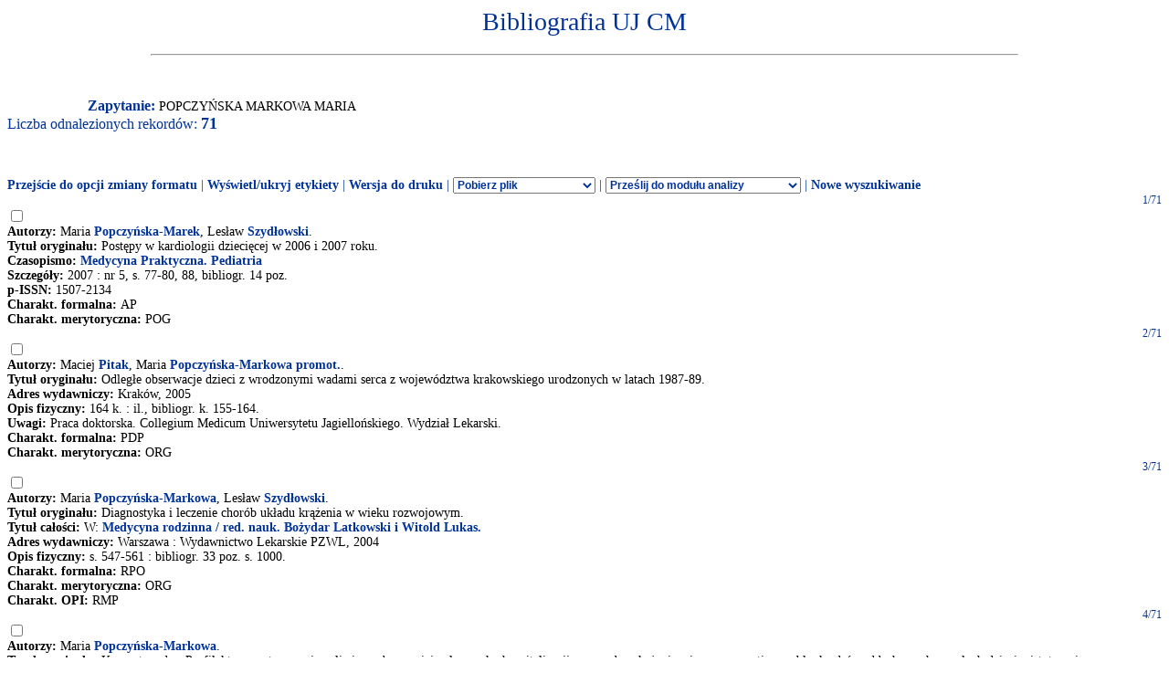

--- FILE ---
content_type: text/html
request_url: http://expertus.bm.cm-uj.krakow.pl/scripts/expertus.cgi?KAT=G%3A%2FappData%2FExpertus%2FExpertus_DB%2Fpar%2Fk%2F01%2F&FST=data.fst&FDT=data01.fdt&ekran=ISO&lnkmsk=2&cond=AND&mask=2&F_00=02&V_00=Popczy%F1ska+Markowa+Maria+
body_size: 27500
content:
<html>
<head>
<meta http-equiv="Content-Type" content="text/html; charset=iso-8859-2">
<title>Wyniki wyszukiwania</title>
<link rel=stylesheet href="/Bibliografia/global.exp/exp.css" />
<script language="Javascript" src="/Bibliografia/global.exp/exp03c.js"></script>
<script language="Javascript" src="/Bibliografia/global.exp/exp08c.js"></script>
<script language="Javascript" src="/Bibliografia/global.exp/exp10c.js"></script>
<script language="Javascript" src="/Bibliografia/global.exp/exp11c.js"></script>
<script language="Javascript" src="/Bibliografia/global.exp/exp12c.js"></script>
<script language="Javascript" src="/Bibliografia/global.exp/exp14c.js"></script>
<script language="Javascript" src="/Bibliografia/global.exp/exp17c.js"></script>
</head>
<body  onload="configrecdisp();">
<form name="expconv" id="expconv" method="post" action="/scripts/expertus3.cgi" accept-charset="utf-8">
</form>
<form name="analysis" method="post" action="/scripts/expertus.cgi">
</form>
<form name="txtlink" method="post" action="/scripts/exp_aid.cgi">
<INPUT NAME="cfg_dir" TYPE="HIDDEN" VALUE="">
<INPUT NAME="idt" TYPE="HIDDEN" VALUE="">
<INPUT NAME="shift" TYPE="HIDDEN" VALUE="2">
<INPUT NAME="ext" TYPE="HIDDEN" VALUE=".pdf">
</form>
<form name="explink" method="post" action="/scripts/expertus.cgi">
<INPUT NAME="KAT" TYPE="HIDDEN" VALUE="">
<INPUT NAME="FST" TYPE="HIDDEN" VALUE="">
<INPUT NAME="FDT" TYPE="HIDDEN" VALUE="">
<INPUT NAME="ekran" TYPE="HIDDEN" VALUE="">
<INPUT NAME="mask" TYPE="HIDDEN" VALUE="">
<INPUT NAME="cond" TYPE="HIDDEN" VALUE="">
<INPUT NAME="F_00" TYPE="HIDDEN" VALUE="">
<INPUT NAME="V_00" TYPE="HIDDEN" VALUE="">
</form>
<form name="expview">
<input name="showlinks" type="hidden" value=' onload="configrecdisp();"'>
</form>
<form name="seriallink" method="get" action="http://cy7sh3vq3t.search.serialssolutions.com">
<INPUT NAME="SS_ReferentFormat" TYPE="HIDDEN" VALUE="JournalFormat">
<INPUT NAME="rfr_id" TYPE="HIDDEN" VALUE="info:sid/sersol:RefinerQuery"> 
<INPUT NAME="sid" TYPE="HIDDEN" VALUE="sersol:RefinerQuery">

<INPUT NAME="citationsubmit" TYPE="HIDDEN" VALUE="LookÂ Up">

<INPUT NAME="SS_LibHash" TYPE="HIDDEN" VALUE="CY7SH3VQ3T">

<INPUT NAME="rft.issn" TYPE="HIDDEN" VALUE="0959-8146">
<INPUT NAME="url_ver" TYPE="HIDDEN" VALUE="Z39.88-2004">

<INPUT NAME="rft.genre" TYPE="HIDDEN" VALUE="article">
<INPUT NAME="l" TYPE="HIDDEN" VALUE="CY7SH3VQ3T">
<INPUT NAME="rft_val_fmt" TYPE="HIDDEN" VALUE="info:ofi/fmt:kev:mtx:journal"> 
<INPUT NAME="SS_styleselector" TYPE="HIDDEN" VALUE="0">
</form>
<span id="resarea" class="reslink">
<div id="paramarea" align="center" class="hint"></div>
<div class="resultlabel" id="resultlabel">

<a href="http://www.uj.edu.pl/">
<img alt="" src="/Bibliografia/img/blank.jpg" id="logo1" />
</a>
<a href="#">
<img alt="" src="/Bibliografia/img/blank.jpg" id="logo2" />
</a>
<h1 class="capt" id="titlearea">
Bibliografia UJ CM
<br/>
</h1>
<hr width="75%">
</div>
<br/>
<br/>
<span class="querylabel" id="querylabel">Zapytanie: </span>
<span class="resultrecords" id="resultrecords">
POPCZYŃSKA MARKOWA MARIA<BR><span class="cntfoundtxt" id="cntfoundtxt">Liczba odnalezionych rekordów: </span><span class="cntfoundnum" id="cntfoundnum">71</span><br/><br/><br/><br/><span class="resupoptions"><a href="#frmt" >Przejście do opcji zmiany formatu</a> | <a href="#" onclick="proc_labels(); return false;">Wyświetl/ukryj etykiety</a> | <a href="#" onclick="setprint('1'); return false;">Wersja do druku</a> | <select size="1" name="send2appl" onchange="send_conv(this.value);"> <option value=0>Pobierz plik <option value=2>do edytora <option value=3>tabela csv (Calc, Excel)  <option value=4>BibTeX  </select> | <select size="1" name="send2analysis" onchange="disp_analysis(this.value);"> <option value=0>Prześlij do modułu analizy <option value=1>wg charakterysyki formalnej <option value=2>wg charakterysyki merytorycznej <option value=3>wg charakterysyki OPI </select><!-- | Prześlij do modułu analizy   <a href="#" onclick="disp_analysis(1); return false;">[wg char. formalnej]</a>   <a href="#" onclick="disp_analysis(2); return false;">[wg char. merytor.]</a>--><!--   <a href="#" onclick="disp_analysis(1); return false;">Prześlij do modułu analizy</a>--> | <a href="#" onclick="new_search('/Bibliografia/index.html');">Nowe wyszukiwanie</a></span>
<FORM NAME="expresult" METHOD=POST ACTION="http://expertus.bm.cm-uj.krakow.pl/scripts/expertus.cgi">
<INPUT NAME="KAT" TYPE="HIDDEN" VALUE="G:/appData/Expertus/Expertus_DB/par/k/01/">
<INPUT NAME="FST" TYPE="HIDDEN" VALUE="data.fst">
<INPUT NAME="ekran" TYPE="HIDDEN" VALUE="ISO">
<INPUT NAME="mask" TYPE="HIDDEN" VALUE="2">
<INPUT NAME="lnkmsk" TYPE="HIDDEN" VALUE="2">
<INPUT NAME="cond" TYPE="HIDDEN" VALUE="AND">
<INPUT NAME="druk" TYPE="HIDDEN" VALUE="">
<INPUT NAME="F_00" TYPE="HIDDEN" VALUE="02">
<INPUT NAME="V_00" TYPE="HIDDEN" VALUE="POPCZYŃSKA MARKOWA MARIA">
<INPUT NAME="X_0" TYPE="HIDDEN" VALUE="1">
<INPUT NAME="R_0" TYPE="HIDDEN" VALUE="524159"><script language="Javascript">write_group_label();</script><script language="Javascript">write_div_for_recnum();</script> 1/71</div>
<INPUT NAME="NR" TYPE="checkbox" VALUE="66720">
<br/><span class="label">Autorzy: </span><span class="field">Maria <A HREF=http://expertus.bm.cm-uj.krakow.pl/scripts/expertus.cgi?KAT=G%3A%2FappData%2FExpertus%2FExpertus_DB%2Fpar%2Fk%2F01%2F&FST=data.fst&FDT=data01.fdt&ekran=ISO&lnkmsk=2&cond=AND&mask=2&F_00=02&V_00=Popczy%F1ska-Marek+Maria+>Popczyńska-Marek</A>, Lesław <A HREF=http://expertus.bm.cm-uj.krakow.pl/scripts/expertus.cgi?KAT=G%3A%2FappData%2FExpertus%2FExpertus_DB%2Fpar%2Fk%2F01%2F&FST=data.fst&FDT=data01.fdt&ekran=ISO&lnkmsk=2&cond=AND&mask=2&F_00=02&V_00=Szyd%B3owski+Les%B3aw+>Szydłowski</A>.</span><br/><span class="label">Tytuł oryginału: </span><span class="field">Postępy w kardiologii dziecięcej w 2006 i 2007 roku.</span><br/><span class="label">Czasopismo: </span><span class="field"><A HREF=http://expertus.bm.cm-uj.krakow.pl/scripts/expertus.cgi?KAT=G%3A%2FappData%2FExpertus%2FExpertus_DB%2Fpar%2Fk%2F01%2F&FST=data.fst&FDT=data01.fdt&ekran=ISO&lnkmsk=2&cond=AND&mask=2&F_00=26&V_00=Medycyna+Praktyczna+Pediatria+>Medycyna Praktyczna. Pediatria</A></span><br/><span class="label">Szczegóły: </span><span class="field"> 2007 : nr 5, s. 77-80, 88, bibliogr. 14 poz.</span><span class="field"><br/><span class="label">p-ISSN: </span>1507-2134</span><br/><span class="label">Charakt. formalna: </span><span class="field">AP</span><br/><span class="label">Charakt. merytoryczna: </span><span class="field">POG</span><br/><script language="Javascript">write_group_label();</script><script language="Javascript">write_div_for_recnum();</script> 2/71</div>
<INPUT NAME="NR" TYPE="checkbox" VALUE="74988">
<br/><span class="label">Autorzy: </span><span class="field">Maciej <A HREF=http://expertus.bm.cm-uj.krakow.pl/scripts/expertus.cgi?KAT=G%3A%2FappData%2FExpertus%2FExpertus_DB%2Fpar%2Fk%2F01%2F&FST=data.fst&FDT=data01.fdt&ekran=ISO&lnkmsk=2&cond=AND&mask=2&F_00=02&V_00=Pitak+Maciej+>Pitak</A>, Maria <A HREF=http://expertus.bm.cm-uj.krakow.pl/scripts/expertus.cgi?KAT=G%3A%2FappData%2FExpertus%2FExpertus_DB%2Fpar%2Fk%2F01%2F&FST=data.fst&FDT=data01.fdt&ekran=ISO&lnkmsk=2&cond=AND&mask=2&F_00=02&V_00=Popczy%F1ska-Markowa+Maria+>Popczyńska-Markowa  promot.</A>.</span><br/><span class="label">Tytuł oryginału: </span><span class="field">Odległe obserwacje dzieci z wrodzonymi wadami serca z województwa krakowskiego urodzonych w latach 1987-89.</span><br/><span class="label">Adres wydawniczy: </span><span class="field">Kraków, 2005</span><br/><span class="label">Opis fizyczny: </span><span class="field">164 k. : il., bibliogr. k. 155-164.</span><br/><span class="label">Uwagi: </span><span class="field">Praca doktorska. Collegium Medicum Uniwersytetu Jagiellońskiego. Wydział Lekarski.</span><br/><span class="label">Charakt. formalna: </span><span class="field">PDP</span><br/><span class="label">Charakt. merytoryczna: </span><span class="field">ORG</span><br/><script language="Javascript">write_group_label();</script><script language="Javascript">write_div_for_recnum();</script> 3/71</div>
<INPUT NAME="NR" TYPE="checkbox" VALUE="77885">
<br/><span class="label">Autorzy: </span><span class="field">Maria <A HREF=http://expertus.bm.cm-uj.krakow.pl/scripts/expertus.cgi?KAT=G%3A%2FappData%2FExpertus%2FExpertus_DB%2Fpar%2Fk%2F01%2F&FST=data.fst&FDT=data01.fdt&ekran=ISO&lnkmsk=2&cond=AND&mask=2&F_00=02&V_00=Popczy%F1ska-Markowa+Maria+>Popczyńska-Markowa</A>, Lesław <A HREF=http://expertus.bm.cm-uj.krakow.pl/scripts/expertus.cgi?KAT=G%3A%2FappData%2FExpertus%2FExpertus_DB%2Fpar%2Fk%2F01%2F&FST=data.fst&FDT=data01.fdt&ekran=ISO&lnkmsk=2&cond=AND&mask=2&F_00=02&V_00=Szyd%B3owski+Les%B3aw+>Szydłowski</A>.</span><br/><span class="label">Tytuł oryginału: </span><span class="field">Diagnostyka i leczenie chorób układu krążenia w wieku rozwojowym.</span><br/><span class="label">Tytuł całości: </span><span class="field">W: <A HREF=http://expertus.bm.cm-uj.krakow.pl/scripts/expertus.cgi?KAT=G%3A%2FappData%2FExpertus%2FExpertus_DB%2Fpar%2Fk%2F01%2F&FST=data.fst&FDT=data01.fdt&ekran=ISO&lnkmsk=2&cond=AND&mask=2&F_00=06&V_00=Medycyna+rodzinna+red+nauk+Bo%BFydar+Latkowski+i+Witold+Lukas+>Medycyna rodzinna / red. nauk. Bożydar Latkowski i Witold Lukas.</A></span><br/><span class="label">Adres wydawniczy: </span><span class="field">Warszawa : Wydawnictwo Lekarskie PZWL, 2004</span><br/><span class="label">Opis fizyczny: </span><span class="field">s. 547-561 : bibliogr. 33 poz. s. 1000.</span><br/><span class="label">Charakt. formalna: </span><span class="field">RPO</span><br/><span class="label">Charakt. merytoryczna: </span><span class="field">ORG</span><br/><span class="label">Charakt. OPI: </span><span class="field">RMP</span><br/><script language="Javascript">write_group_label();</script><script language="Javascript">write_div_for_recnum();</script> 4/71</div>
<INPUT NAME="NR" TYPE="checkbox" VALUE="78716">
<br/><span class="label">Autorzy: </span><span class="field">Maria <A HREF=http://expertus.bm.cm-uj.krakow.pl/scripts/expertus.cgi?KAT=G%3A%2FappData%2FExpertus%2FExpertus_DB%2Fpar%2Fk%2F01%2F&FST=data.fst&FDT=data01.fdt&ekran=ISO&lnkmsk=2&cond=AND&mask=2&F_00=02&V_00=Popczy%F1ska-Markowa+Maria+>Popczyńska-Markowa</A>.</span><br/><span class="label">Tytuł oryginału: </span><span class="field">Komentarz do : Profilaktyczne stosowanie paliwizumabu zmniejszało ryzyko hospitalizacji z powodu zakażenia wirusem syncytium nabłonka dróg oddechowych u małych dzieci z istotnymi hemodynamicznie wrodzonymi.</span><br/><span class="label">Tytuł angielski: </span><span class="field">Commentary to : Palivizumab prophylaxis reduced hospitalization due to respiratory syncytial virus in young children with hemodynamically significant congenital heart disease.</span><br/><span class="label">Czasopismo: </span><span class="field"><A HREF=http://expertus.bm.cm-uj.krakow.pl/scripts/expertus.cgi?KAT=G%3A%2FappData%2FExpertus%2FExpertus_DB%2Fpar%2Fk%2F01%2F&FST=data.fst&FDT=data01.fdt&ekran=ISO&lnkmsk=2&cond=AND&mask=2&F_00=26&V_00=Medycyna+Praktyczna+Pediatria+>Medycyna Praktyczna. Pediatria</A></span><br/><span class="label">Szczegóły: </span><span class="field"> 2004 : nr 1, s. 104, bibliogr. 1 poz.</span><br/><span class="label">Charakt. formalna: </span><span class="field">KO</span><br/><span class="label">Charakt. OPI: </span><span class="field">KBN</span><br/><span class="label">Punktacja MNiSW: </span><span class="field">1.000</span><br/><script language="Javascript">write_group_label();</script><script language="Javascript">write_div_for_recnum();</script> 5/71</div>
<INPUT NAME="NR" TYPE="checkbox" VALUE="79271">
<br/><span class="label">Autorzy: </span><span class="field">Beata <A HREF=http://expertus.bm.cm-uj.krakow.pl/scripts/expertus.cgi?KAT=G%3A%2FappData%2FExpertus%2FExpertus_DB%2Fpar%2Fk%2F01%2F&FST=data.fst&FDT=data01.fdt&ekran=ISO&lnkmsk=2&cond=AND&mask=2&F_00=02&V_00=Pietrucha+Beata+>Pietrucha</A>, Andrzej <A HREF=http://expertus.bm.cm-uj.krakow.pl/scripts/expertus.cgi?KAT=G%3A%2FappData%2FExpertus%2FExpertus_DB%2Fpar%2Fk%2F01%2F&FST=data.fst&FDT=data01.fdt&ekran=ISO&lnkmsk=2&cond=AND&mask=2&F_00=02&V_00=Rudzi%F1ski+Andrzej+>Rudziński</A>, Maria <A HREF=http://expertus.bm.cm-uj.krakow.pl/scripts/expertus.cgi?KAT=G%3A%2FappData%2FExpertus%2FExpertus_DB%2Fpar%2Fk%2F01%2F&FST=data.fst&FDT=data01.fdt&ekran=ISO&lnkmsk=2&cond=AND&mask=2&F_00=02&V_00=Popczy%F1ska-Markowa+Maria+>Popczyńska-Markowa</A>.</span><br/><span class="label">Tytuł oryginału: </span><span class="field">Niewydolność krążenia a zmienność rytmu serca u dzieci z ubytkiem przegrody międzyprzedsionkowej typu otworu wtórnego.</span><br/><span class="label">Czasopismo: </span><span class="field"><A HREF=http://expertus.bm.cm-uj.krakow.pl/scripts/expertus.cgi?KAT=G%3A%2FappData%2FExpertus%2FExpertus_DB%2Fpar%2Fk%2F01%2F&FST=data.fst&FDT=data01.fdt&ekran=ISO&lnkmsk=2&cond=AND&mask=2&F_00=26&V_00=Folia+Cardiologica+>Folia Cardiologica</A></span><br/><span class="label">Szczegóły: </span><span class="field"> 2004 : T. 11 streszczenia, s. 5, abstr. 18</span><br/><span class="label">Uwagi: </span><span class="field">VI Międzynarodowa Konferencja International Society for Holter & Noninvasive Electrocardiology oraz Sekcji Elektrokardiologii Nieinwazyjnej Polskiego Towarzystwa Kardiologicznego, Zakopane Kościelisko, 19-21 lutego 2004 roku.</span><br/><span class="label">Charakt. formalna: </span><span class="field">SZM</span><br/><span class="label">Charakt. OPI: </span><span class="field">AWZ</span><br/><script language="Javascript">write_group_label();</script><script language="Javascript">write_div_for_recnum();</script> 6/71</div>
<INPUT NAME="NR" TYPE="checkbox" VALUE="79546">
<br/><span class="label">Autorzy: </span><span class="field">Maria <A HREF=http://expertus.bm.cm-uj.krakow.pl/scripts/expertus.cgi?KAT=G%3A%2FappData%2FExpertus%2FExpertus_DB%2Fpar%2Fk%2F01%2F&FST=data.fst&FDT=data01.fdt&ekran=ISO&lnkmsk=2&cond=AND&mask=2&F_00=02&V_00=Popczy%F1ska-Markowa+Maria+>Popczyńska-Markowa</A>.</span><br/><span class="label">Tytuł oryginału: </span><span class="field">Od redakcji.</span><br/><span class="label">Tytuł angielski: </span><span class="field">Editorial.</span><br/><span class="label">Czasopismo: </span><span class="field"><A HREF=http://expertus.bm.cm-uj.krakow.pl/scripts/expertus.cgi?KAT=G%3A%2FappData%2FExpertus%2FExpertus_DB%2Fpar%2Fk%2F01%2F&FST=data.fst&FDT=data01.fdt&ekran=ISO&lnkmsk=2&cond=AND&mask=2&F_00=26&V_00=Przegl%B1d+Pediatryczny+>Przegląd Pediatryczny</A></span><br/><span class="label">Szczegóły: </span><span class="field"> 2004 : Vol. 34, nr 2, s. 75.</span><br/><span class="label">Charakt. formalna: </span><span class="field">AP</span><br/><span class="label">Charakt. merytoryczna: </span><span class="field">ORG</span><br/><span class="label">Punktacja MNiSW: </span><span class="field">3.000</span><br/><script language="Javascript">write_group_label();</script><script language="Javascript">write_div_for_recnum();</script> 7/71</div>
<INPUT NAME="NR" TYPE="checkbox" VALUE="79590">
<br/><span class="label">Autorzy: </span><span class="field">Maria <A HREF=http://expertus.bm.cm-uj.krakow.pl/scripts/expertus.cgi?KAT=G%3A%2FappData%2FExpertus%2FExpertus_DB%2Fpar%2Fk%2F01%2F&FST=data.fst&FDT=data01.fdt&ekran=ISO&lnkmsk=2&cond=AND&mask=2&F_00=02&V_00=Popczy%F1ska-Marek+Maria+>Popczyńska-Marek</A>.</span><br/><span class="label">Tytuł oryginału: </span><span class="field">Omdlenia u dorastającej młodzieży.</span><br/><span class="label">Tytuł całości: </span><span class="field">W: <A HREF=http://expertus.bm.cm-uj.krakow.pl/scripts/expertus.cgi?KAT=G%3A%2FappData%2FExpertus%2FExpertus_DB%2Fpar%2Fk%2F01%2F&FST=data.fst&FDT=data01.fdt&ekran=ISO&lnkmsk=2&cond=AND&mask=2&F_00=06&V_00=Medycyna+wieku+m%B3odzie%F1czego+T+2+Zaburzenia+i+choroby+nabyte+metody+prewencji+>Medycyna wieku młodzieńczego. [T. 2]. Zaburzenia i choroby nabyte, metody prewencji / pod red. Marii Rybakowej.</A></span><br/><span class="label">Adres wydawniczy: </span><span class="field">Kraków : Wydawnictwo Medyczne, 2004</span><br/><span class="label">Opis fizyczny: </span><span class="field">s. 117-134 : bibliogr. 29 poz.</span><br/><span class="label">Charakt. formalna: </span><span class="field">RMP</span><br/><span class="label">Charakt. merytoryczna: </span><span class="field">ORG</span><br/><span class="label">Charakt. OPI: </span><span class="field">RMP</span><br/><script language="Javascript">write_group_label();</script><script language="Javascript">write_div_for_recnum();</script> 8/71</div>
<INPUT NAME="NR" TYPE="checkbox" VALUE="80122">
<br/><span class="label">Autorzy: </span><span class="field">Przemko <A HREF=http://expertus.bm.cm-uj.krakow.pl/scripts/expertus.cgi?KAT=G%3A%2FappData%2FExpertus%2FExpertus_DB%2Fpar%2Fk%2F01%2F&FST=data.fst&FDT=data01.fdt&ekran=ISO&lnkmsk=2&cond=AND&mask=2&F_00=02&V_00=Kwinta+Przemko+>Kwinta  oprac.</A>, Bożena <A HREF=http://expertus.bm.cm-uj.krakow.pl/scripts/expertus.cgi?KAT=G%3A%2FappData%2FExpertus%2FExpertus_DB%2Fpar%2Fk%2F01%2F&FST=data.fst&FDT=data01.fdt&ekran=ISO&lnkmsk=2&cond=AND&mask=2&F_00=02&V_00=Dubiel+Bo%BFena+>Dubiel  oprac.</A>, Maria <A HREF=http://expertus.bm.cm-uj.krakow.pl/scripts/expertus.cgi?KAT=G%3A%2FappData%2FExpertus%2FExpertus_DB%2Fpar%2Fk%2F01%2F&FST=data.fst&FDT=data01.fdt&ekran=ISO&lnkmsk=2&cond=AND&mask=2&F_00=02&V_00=Popczy%F1ska-Markowa+Maria+>Popczyńska-Markowa  konsult.</A>.</span><br/><span class="label">Tytuł oryginału: </span><span class="field">Profilaktyczne stosowanie paliwizumabu zmniejszało ryzyko hospitalizacji z powodu zakażenia wirusem syncytium nabłonka dróg oddechowych u małych dzieci z istotnymi hemodynamicznie wrodzonymi.</span><br/><span class="label">Tytuł angielski: </span><span class="field">Palivizumab prophylaxis reduced hospitalization due to respiratory syncytial virus in young children with hemodynamically significant congenital heart disease.</span><br/><span class="label">Czasopismo: </span><span class="field"><A HREF=http://expertus.bm.cm-uj.krakow.pl/scripts/expertus.cgi?KAT=G%3A%2FappData%2FExpertus%2FExpertus_DB%2Fpar%2Fk%2F01%2F&FST=data.fst&FDT=data01.fdt&ekran=ISO&lnkmsk=2&cond=AND&mask=2&F_00=26&V_00=Medycyna+Praktyczna+Pediatria+>Medycyna Praktyczna. Pediatria</A></span><br/><span class="label">Szczegóły: </span><span class="field"> 2004 : nr 1, s. 72-73.</span><br/><span class="label">Charakt. formalna: </span><span class="field">OPR</span><br/><script language="Javascript">write_group_label();</script><script language="Javascript">write_div_for_recnum();</script> 9/71</div>
<INPUT NAME="NR" TYPE="checkbox" VALUE="82298">
<br/><span class="label">Autorzy: </span><span class="field">Maria <A HREF=http://expertus.bm.cm-uj.krakow.pl/scripts/expertus.cgi?KAT=G%3A%2FappData%2FExpertus%2FExpertus_DB%2Fpar%2Fk%2F01%2F&FST=data.fst&FDT=data01.fdt&ekran=ISO&lnkmsk=2&cond=AND&mask=2&F_00=02&V_00=Popczy%F1ska-Markowa+Maria+>Popczyńska-Markowa</A>.</span><br/><span class="label">Tytuł oryginału: </span><span class="field">Badanie podmiotowe i przedmiotowe, szmery niewinne.</span><br/><span class="label">Tytuł całości: </span><span class="field">W: <A HREF=http://expertus.bm.cm-uj.krakow.pl/scripts/expertus.cgi?KAT=G%3A%2FappData%2FExpertus%2FExpertus_DB%2Fpar%2Fk%2F01%2F&FST=data.fst&FDT=data01.fdt&ekran=ISO&lnkmsk=2&cond=AND&mask=2&F_00=06&V_00=Kardiologia+dzieci%EAca+1+pod+red+Krystyny+Kubickiej+Wandy+Kawalec+-+Warszawa+Wy>Kardiologia dziecięca. 1 / pod red. Krystyny Kubickiej, Wandy Kawalec. - Warszawa : Wydaw. Lekarskie PZWL, cop. 2003</A></span><br/><span class="label">Opis fizyczny: </span><span class="field">s. 97-115 : il., bibliogr. 7 poz.</span><br/><span class="label">Charakt. formalna: </span><span class="field">RPO</span><br/><span class="label">Charakt. merytoryczna: </span><span class="field">ORG</span><br/><span class="label">Charakt. OPI: </span><span class="field">RMP</span><br/><script language="Javascript">write_group_label();</script><script language="Javascript">write_div_for_recnum();</script> 10/71</div>
<INPUT NAME="NR" TYPE="checkbox" VALUE="82962">
<br/><span class="label">Autorzy: </span><span class="field">Maria <A HREF=http://expertus.bm.cm-uj.krakow.pl/scripts/expertus.cgi?KAT=G%3A%2FappData%2FExpertus%2FExpertus_DB%2Fpar%2Fk%2F01%2F&FST=data.fst&FDT=data01.fdt&ekran=ISO&lnkmsk=2&cond=AND&mask=2&F_00=02&V_00=Popczy%F1ska-Markowa+Maria+>Popczyńska-Markowa</A>.</span><br/><span class="label">Tytuł oryginału: </span><span class="field">Epidemiologia wrodzonych wad serca.</span><br/><span class="label">Tytuł całości: </span><span class="field">W: <A HREF=http://expertus.bm.cm-uj.krakow.pl/scripts/expertus.cgi?KAT=G%3A%2FappData%2FExpertus%2FExpertus_DB%2Fpar%2Fk%2F01%2F&FST=data.fst&FDT=data01.fdt&ekran=ISO&lnkmsk=2&cond=AND&mask=2&F_00=06&V_00=Kardiologia+dzieci%EAca+1+pod+red+Krystyny+Kubickiej+Wandy+Kawalec+-+Warszawa+Wy>Kardiologia dziecięca. 1 / pod red. Krystyny Kubickiej, Wandy Kawalec. - Warszawa : Wydaw. Lekarskie PZWL, cop. 2003</A></span><br/><span class="label">Opis fizyczny: </span><span class="field">s. 20-26 : bibliogr. 6 poz.</span><br/><span class="label">Charakt. formalna: </span><span class="field">RPO</span><br/><span class="label">Charakt. merytoryczna: </span><span class="field">ORG</span><br/><span class="label">Charakt. OPI: </span><span class="field">RMP</span><br/><script language="Javascript">write_group_label();</script><script language="Javascript">write_div_for_recnum();</script> 11/71</div>
<INPUT NAME="NR" TYPE="checkbox" VALUE="82963">
<br/><span class="label">Autorzy: </span><span class="field">Maria <A HREF=http://expertus.bm.cm-uj.krakow.pl/scripts/expertus.cgi?KAT=G%3A%2FappData%2FExpertus%2FExpertus_DB%2Fpar%2Fk%2F01%2F&FST=data.fst&FDT=data01.fdt&ekran=ISO&lnkmsk=2&cond=AND&mask=2&F_00=02&V_00=Popczy%F1ska-Markowa+Maria+>Popczyńska-Markowa</A>.</span><br/><span class="label">Tytuł oryginału: </span><span class="field">Epidemiologia wrodzonych wad serca.</span><br/><span class="label">Tytuł całości: </span><span class="field">W: <A HREF=http://expertus.bm.cm-uj.krakow.pl/scripts/expertus.cgi?KAT=G%3A%2FappData%2FExpertus%2FExpertus_DB%2Fpar%2Fk%2F01%2F&FST=data.fst&FDT=data01.fdt&ekran=ISO&lnkmsk=2&cond=AND&mask=2&F_00=06&V_00=Kardiologia+dzieci%EAca+1+pod+red+Krystyny+Kubickiej+Wandy+Kawalec+-+Warszawa+Wy>Kardiologia dziecięca. 1 / pod red. Krystyny Kubickiej, Wandy Kawalec. - Warszawa : Wydaw. Lekarskie PZWL, cop. 2003</A></span><br/><span class="label">Opis fizyczny: </span><span class="field">s. 20-26 : bibliogr. 6 poz.</span><br/><span class="label">Charakt. formalna: </span><span class="field">RPO</span><br/><span class="label">Charakt. merytoryczna: </span><span class="field">ORG</span><br/><span class="label">Charakt. OPI: </span><span class="field">RMP</span><br/><script language="Javascript">write_group_label();</script><script language="Javascript">write_div_for_recnum();</script> 12/71</div>
<INPUT NAME="NR" TYPE="checkbox" VALUE="83132">
<br/><span class="label">Autorzy: </span><span class="field">B[eata] J. <A HREF=http://expertus.bm.cm-uj.krakow.pl/scripts/expertus.cgi?KAT=G%3A%2FappData%2FExpertus%2FExpertus_DB%2Fpar%2Fk%2F01%2F&FST=data.fst&FDT=data01.fdt&ekran=ISO&lnkmsk=2&cond=AND&mask=2&F_00=02&V_00=Pietrucha+Beata+J+>Pietrucha</A>, A[ndrzej] <A HREF=http://expertus.bm.cm-uj.krakow.pl/scripts/expertus.cgi?KAT=G%3A%2FappData%2FExpertus%2FExpertus_DB%2Fpar%2Fk%2F01%2F&FST=data.fst&FDT=data01.fdt&ekran=ISO&lnkmsk=2&cond=AND&mask=2&F_00=02&V_00=Rudzi%F1ski+Andrzej+>Rudziński</A>, M[aria] <A HREF=http://expertus.bm.cm-uj.krakow.pl/scripts/expertus.cgi?KAT=G%3A%2FappData%2FExpertus%2FExpertus_DB%2Fpar%2Fk%2F01%2F&FST=data.fst&FDT=data01.fdt&ekran=ISO&lnkmsk=2&cond=AND&mask=2&F_00=02&V_00=Popczy%F1ska-Markowa+Maria+>Popczyńska-Markowa</A>.</span><br/><span class="label">Tytuł oryginału: </span><span class="field">Heart failure and heart rate variability in children with second type atrial septal defect.</span><br/><span class="label">Czasopismo: </span><span class="field"><A HREF=http://expertus.bm.cm-uj.krakow.pl/scripts/expertus.cgi?KAT=G%3A%2FappData%2FExpertus%2FExpertus_DB%2Fpar%2Fk%2F01%2F&FST=data.fst&FDT=data01.fdt&ekran=ISO&lnkmsk=2&cond=AND&mask=2&F_00=26&V_00=Europace+>Europace</A></span><br/><span class="label">Szczegóły: </span><span class="field"> 2003 : Vol. 4 suppl. B, s. S114, abstr. P-204</span><br/><span class="label">Uwagi: </span><span class="field">The Meeting of the European Heart Rhythm Association, Paris, France, 14-17 December, 2003.</span><br/><span class="label">Charakt. formalna: </span><span class="field">SZZ</span><br/><span class="label">Charakt. OPI: </span><span class="field">SIF</span><br/><script language="Javascript">write_group_label();</script><script language="Javascript">write_div_for_recnum();</script> 13/71</div>
<INPUT NAME="NR" TYPE="checkbox" VALUE="83272">
<br/><span class="label">Autorzy: </span><span class="field">B[eata] <A HREF=http://expertus.bm.cm-uj.krakow.pl/scripts/expertus.cgi?KAT=G%3A%2FappData%2FExpertus%2FExpertus_DB%2Fpar%2Fk%2F01%2F&FST=data.fst&FDT=data01.fdt&ekran=ISO&lnkmsk=2&cond=AND&mask=2&F_00=02&V_00=Pietrucha+Beata+>Pietrucha</A>, A[ndrzej] <A HREF=http://expertus.bm.cm-uj.krakow.pl/scripts/expertus.cgi?KAT=G%3A%2FappData%2FExpertus%2FExpertus_DB%2Fpar%2Fk%2F01%2F&FST=data.fst&FDT=data01.fdt&ekran=ISO&lnkmsk=2&cond=AND&mask=2&F_00=02&V_00=Rudzi%F1ski+Andrzej+>Rudziński</A>, M[aria] <A HREF=http://expertus.bm.cm-uj.krakow.pl/scripts/expertus.cgi?KAT=G%3A%2FappData%2FExpertus%2FExpertus_DB%2Fpar%2Fk%2F01%2F&FST=data.fst&FDT=data01.fdt&ekran=ISO&lnkmsk=2&cond=AND&mask=2&F_00=02&V_00=Popczy%F1ska-Markowa+Maria+>Popczyńska-Markowa</A>.</span><br/><span class="label">Tytuł oryginału: </span><span class="field">Influence of heart failure on heart rate variability in children with second type atrial septal defect.</span><br/><span class="label">Czasopismo: </span><span class="field"><A HREF=http://expertus.bm.cm-uj.krakow.pl/scripts/expertus.cgi?KAT=G%3A%2FappData%2FExpertus%2FExpertus_DB%2Fpar%2Fk%2F01%2F&FST=data.fst&FDT=data01.fdt&ekran=ISO&lnkmsk=2&cond=AND&mask=2&F_00=26&V_00=Europace+>Europace</A></span><br/><span class="label">Szczegóły: </span><span class="field"> 2003 : Vol. 4 suppl. A, s. A41, abstr. P.2.8</span><br/><span class="label">Uwagi: </span><span class="field">Eighth International Workshop on Cardiac Arrhythmias, Venice, October 5-8, 2003.</span><br/><span class="label">Charakt. formalna: </span><span class="field">SZZ</span><br/><span class="label">Charakt. OPI: </span><span class="field">SIF</span><br/><script language="Javascript">write_group_label();</script><script language="Javascript">write_div_for_recnum();</script> 14/71</div>
<INPUT NAME="NR" TYPE="checkbox" VALUE="83286">
<br/><span class="label">Autorzy: </span><span class="field">B[eata] J. <A HREF=http://expertus.bm.cm-uj.krakow.pl/scripts/expertus.cgi?KAT=G%3A%2FappData%2FExpertus%2FExpertus_DB%2Fpar%2Fk%2F01%2F&FST=data.fst&FDT=data01.fdt&ekran=ISO&lnkmsk=2&cond=AND&mask=2&F_00=02&V_00=Pietrucha+Beata+J+>Pietrucha</A>, A[ndrzej] <A HREF=http://expertus.bm.cm-uj.krakow.pl/scripts/expertus.cgi?KAT=G%3A%2FappData%2FExpertus%2FExpertus_DB%2Fpar%2Fk%2F01%2F&FST=data.fst&FDT=data01.fdt&ekran=ISO&lnkmsk=2&cond=AND&mask=2&F_00=02&V_00=Rudzi%F1ski+Andrzej+>Rudziński</A>, M[aria] <A HREF=http://expertus.bm.cm-uj.krakow.pl/scripts/expertus.cgi?KAT=G%3A%2FappData%2FExpertus%2FExpertus_DB%2Fpar%2Fk%2F01%2F&FST=data.fst&FDT=data01.fdt&ekran=ISO&lnkmsk=2&cond=AND&mask=2&F_00=02&V_00=Popczy%F1ska-Markowa+Maria+>Popczyńska-Markowa</A>.</span><br/><span class="label">Tytuł oryginału: </span><span class="field">Influence of surgical reparation of second type atrial septal defect on heart rate variability in children.</span><br/><span class="label">Czasopismo: </span><span class="field"><A HREF=http://expertus.bm.cm-uj.krakow.pl/scripts/expertus.cgi?KAT=G%3A%2FappData%2FExpertus%2FExpertus_DB%2Fpar%2Fk%2F01%2F&FST=data.fst&FDT=data01.fdt&ekran=ISO&lnkmsk=2&cond=AND&mask=2&F_00=26&V_00=Europace+>Europace</A></span><br/><span class="label">Szczegóły: </span><span class="field"> 2003 : Vol. 4 suppl. B, s. B114, abstr. P-203</span><br/><span class="label">Uwagi: </span><span class="field">The Meeting of the European Heart Rhythm Association, Paris, France, 14-17 December, 2003.</span><br/><span class="label">Charakt. formalna: </span><span class="field">SZZ</span><br/><span class="label">Charakt. OPI: </span><span class="field">SIF</span><br/><script language="Javascript">write_group_label();</script><script language="Javascript">write_div_for_recnum();</script> 15/71</div>
<INPUT NAME="NR" TYPE="checkbox" VALUE="84182">
<br/><span class="label">Autorzy: </span><span class="field">Maria <A HREF=http://expertus.bm.cm-uj.krakow.pl/scripts/expertus.cgi?KAT=G%3A%2FappData%2FExpertus%2FExpertus_DB%2Fpar%2Fk%2F01%2F&FST=data.fst&FDT=data01.fdt&ekran=ISO&lnkmsk=2&cond=AND&mask=2&F_00=02&V_00=Popczy%F1ska-Markowa+Maria+>Popczyńska-Markowa</A>, Lesław <A HREF=http://expertus.bm.cm-uj.krakow.pl/scripts/expertus.cgi?KAT=G%3A%2FappData%2FExpertus%2FExpertus_DB%2Fpar%2Fk%2F01%2F&FST=data.fst&FDT=data01.fdt&ekran=ISO&lnkmsk=2&cond=AND&mask=2&F_00=02&V_00=Szyd%B3owski+Les%B3aw+>Szydłowski</A>.</span><br/><span class="label">Tytuł oryginału: </span><span class="field">Odejście obydwu tętnic z prawej i lewej komory.</span><br/><span class="label">Tytuł całości: </span><span class="field">W: <A HREF=http://expertus.bm.cm-uj.krakow.pl/scripts/expertus.cgi?KAT=G%3A%2FappData%2FExpertus%2FExpertus_DB%2Fpar%2Fk%2F01%2F&FST=data.fst&FDT=data01.fdt&ekran=ISO&lnkmsk=2&cond=AND&mask=2&F_00=06&V_00=Kardiologia+dzieci%EAca+1+pod+red+Krystyny+Kubickiej+Wandy+Kawalec+-+Warszawa+Wy>Kardiologia dziecięca. 1 / pod red. Krystyny Kubickiej, Wandy Kawalec. - Warszawa : Wydaw. Lekarskie PZWL, cop. 2003</A></span><br/><span class="label">Opis fizyczny: </span><span class="field">s. 402-409 : il., bibliogr. 5 poz.</span><br/><span class="label">Charakt. formalna: </span><span class="field">RPO</span><br/><span class="label">Charakt. merytoryczna: </span><span class="field">ORG</span><br/><span class="label">Charakt. OPI: </span><span class="field">RMP</span><br/><script language="Javascript">write_group_label();</script><script language="Javascript">write_div_for_recnum();</script> 16/71</div>
<INPUT NAME="NR" TYPE="checkbox" VALUE="86727">
<br/><span class="label">Autorzy: </span><span class="field">Magdalena <A HREF=http://expertus.bm.cm-uj.krakow.pl/scripts/expertus.cgi?KAT=G%3A%2FappData%2FExpertus%2FExpertus_DB%2Fpar%2Fk%2F01%2F&FST=data.fst&FDT=data01.fdt&ekran=ISO&lnkmsk=2&cond=AND&mask=2&F_00=02&V_00=Zalewska+Magdalena+>Zalewska  tł.</A>, Maria <A HREF=http://expertus.bm.cm-uj.krakow.pl/scripts/expertus.cgi?KAT=G%3A%2FappData%2FExpertus%2FExpertus_DB%2Fpar%2Fk%2F01%2F&FST=data.fst&FDT=data01.fdt&ekran=ISO&lnkmsk=2&cond=AND&mask=2&F_00=02&V_00=Popczy%F1ska-Marek+Maria+>Popczyńska-Marek  konsult.</A>.</span><br/><span class="label">Tytuł oryginału: </span><span class="field">Badanie układu sercowo-naczyniowego u młodych sportowców.</span><br/><span class="label">Tytuł angielski: </span><span class="field">Cardiac evaluation of the young athlete.</span><br/><span class="label">Czasopismo: </span><span class="field"><A HREF=http://expertus.bm.cm-uj.krakow.pl/scripts/expertus.cgi?KAT=G%3A%2FappData%2FExpertus%2FExpertus_DB%2Fpar%2Fk%2F01%2F&FST=data.fst&FDT=data01.fdt&ekran=ISO&lnkmsk=2&cond=AND&mask=2&F_00=26&V_00=Medycyna+Praktyczna+Pediatria+>Medycyna Praktyczna. Pediatria</A></span><br/><span class="label">Szczegóły: </span><span class="field"> 2002 : nr 4, s. 125-129, bibliogr. 11 poz.</span><br/><span class="label">Charakt. formalna: </span><span class="field">TŁ</span><br/><script language="Javascript">write_group_label();</script><script language="Javascript">write_div_for_recnum();</script> 17/71</div>
<INPUT NAME="NR" TYPE="checkbox" VALUE="87946">
<br/><span class="label">Autorzy: </span><span class="field">Maria <A HREF=http://expertus.bm.cm-uj.krakow.pl/scripts/expertus.cgi?KAT=G%3A%2FappData%2FExpertus%2FExpertus_DB%2Fpar%2Fk%2F01%2F&FST=data.fst&FDT=data01.fdt&ekran=ISO&lnkmsk=2&cond=AND&mask=2&F_00=02&V_00=Popczy%F1ska-Marek+Maria+>Popczyńska-Marek</A>.</span><br/><span class="label">Tytuł oryginału: </span><span class="field">Komentarz do : Badanie układu sercowo-naczyniowego u młodych sportowców.</span><br/><span class="label">Tytuł angielski: </span><span class="field">Commentary to : Cardiac evaluation of the young athlete.</span><br/><span class="label">Czasopismo: </span><span class="field"><A HREF=http://expertus.bm.cm-uj.krakow.pl/scripts/expertus.cgi?KAT=G%3A%2FappData%2FExpertus%2FExpertus_DB%2Fpar%2Fk%2F01%2F&FST=data.fst&FDT=data01.fdt&ekran=ISO&lnkmsk=2&cond=AND&mask=2&F_00=26&V_00=Medycyna+Praktyczna+Pediatria+>Medycyna Praktyczna. Pediatria</A></span><br/><span class="label">Szczegóły: </span><span class="field"> 2002 : nr 4, s. 129-130, bibliogr. 2 poz.</span><br/><span class="label">Charakt. formalna: </span><span class="field">KO</span><br/><script language="Javascript">write_group_label();</script><script language="Javascript">write_div_for_recnum();</script> 18/71</div>
<INPUT NAME="NR" TYPE="checkbox" VALUE="88597">
<br/><span class="label">Autorzy: </span><span class="field">L[esław] <A HREF=http://expertus.bm.cm-uj.krakow.pl/scripts/expertus.cgi?KAT=G%3A%2FappData%2FExpertus%2FExpertus_DB%2Fpar%2Fk%2F01%2F&FST=data.fst&FDT=data01.fdt&ekran=ISO&lnkmsk=2&cond=AND&mask=2&F_00=02&V_00=Szyd%B3owski+Les%B3aw+>Szydłowski</A>, M[aria] <A HREF=http://expertus.bm.cm-uj.krakow.pl/scripts/expertus.cgi?KAT=G%3A%2FappData%2FExpertus%2FExpertus_DB%2Fpar%2Fk%2F01%2F&FST=data.fst&FDT=data01.fdt&ekran=ISO&lnkmsk=2&cond=AND&mask=2&F_00=02&V_00=Popczy%F1ska-Markowa+Maria+>Popczyńska-Markowa</A>, A[ndrzej] <A HREF=http://expertus.bm.cm-uj.krakow.pl/scripts/expertus.cgi?KAT=G%3A%2FappData%2FExpertus%2FExpertus_DB%2Fpar%2Fk%2F01%2F&FST=data.fst&FDT=data01.fdt&ekran=ISO&lnkmsk=2&cond=AND&mask=2&F_00=02&V_00=Rudzi%F1ski+Andrzej+>Rudziński</A>.</span><br/><span class="label">Tytuł oryginału: </span><span class="field">Ocena porównawcza całkowitego kanału przedsionkowo-komorowego (CAVC) u dzieci z zespołem Downa i u dzieci z prawidłowym genotypem.</span><br/><span class="label">Czasopismo: </span><span class="field"><A HREF=http://expertus.bm.cm-uj.krakow.pl/scripts/expertus.cgi?KAT=G%3A%2FappData%2FExpertus%2FExpertus_DB%2Fpar%2Fk%2F01%2F&FST=data.fst&FDT=data01.fdt&ekran=ISO&lnkmsk=2&cond=AND&mask=2&F_00=26&V_00=Kardiologia+Polska+>Kardiologia Polska</A></span><br/><span class="label">Szczegóły: </span><span class="field"> 2002 : T. 57 supl. 2, s. II-22, abstr. P128</span><br/><span class="label">Uwagi: </span><span class="field">VI Międzynarodowy Kongres PolskiegoTowarzystwa Kardiologicznego, Poznań, 19-21 września, 2002.</span><br/><span class="label">Charakt. formalna: </span><span class="field">SZM</span><br/><span class="label">Charakt. OPI: </span><span class="field">AWZ</span><br/><script language="Javascript">write_group_label();</script><script language="Javascript">write_div_for_recnum();</script> 19/71</div>
<INPUT NAME="NR" TYPE="checkbox" VALUE="88685">
<br/><span class="label">Autorzy: </span><span class="field">B[eata] <A HREF=http://expertus.bm.cm-uj.krakow.pl/scripts/expertus.cgi?KAT=G%3A%2FappData%2FExpertus%2FExpertus_DB%2Fpar%2Fk%2F01%2F&FST=data.fst&FDT=data01.fdt&ekran=ISO&lnkmsk=2&cond=AND&mask=2&F_00=02&V_00=Za%B3uska-Pitak+Beata+>Załuska-Pitak</A>, J[olanta] <A HREF=http://expertus.bm.cm-uj.krakow.pl/scripts/expertus.cgi?KAT=G%3A%2FappData%2FExpertus%2FExpertus_DB%2Fpar%2Fk%2F01%2F&FST=data.fst&FDT=data01.fdt&ekran=ISO&lnkmsk=2&cond=AND&mask=2&F_00=02&V_00=Oko-%A3agan+Jolanta+>Oko-Łagan</A>, B[eata] <A HREF=http://expertus.bm.cm-uj.krakow.pl/scripts/expertus.cgi?KAT=G%3A%2FappData%2FExpertus%2FExpertus_DB%2Fpar%2Fk%2F01%2F&FST=data.fst&FDT=data01.fdt&ekran=ISO&lnkmsk=2&cond=AND&mask=2&F_00=02&V_00=Pietrucha+Beata+>Pietrucha</A>, M[aciej] <A HREF=http://expertus.bm.cm-uj.krakow.pl/scripts/expertus.cgi?KAT=G%3A%2FappData%2FExpertus%2FExpertus_DB%2Fpar%2Fk%2F01%2F&FST=data.fst&FDT=data01.fdt&ekran=ISO&lnkmsk=2&cond=AND&mask=2&F_00=02&V_00=Pitak+Maciej+>Pitak</A>, A[ndrzej] <A HREF=http://expertus.bm.cm-uj.krakow.pl/scripts/expertus.cgi?KAT=G%3A%2FappData%2FExpertus%2FExpertus_DB%2Fpar%2Fk%2F01%2F&FST=data.fst&FDT=data01.fdt&ekran=ISO&lnkmsk=2&cond=AND&mask=2&F_00=02&V_00=Rudzi%F1ski+Andrzej+>Rudziński</A>, M[aria] <A HREF=http://expertus.bm.cm-uj.krakow.pl/scripts/expertus.cgi?KAT=G%3A%2FappData%2FExpertus%2FExpertus_DB%2Fpar%2Fk%2F01%2F&FST=data.fst&FDT=data01.fdt&ekran=ISO&lnkmsk=2&cond=AND&mask=2&F_00=02&V_00=Popczy%F1ska-Markowa+Maria+>Popczyńska-Markowa</A>.</span><br/><span class="label">Tytuł oryginału: </span><span class="field">Ocena zmienności rytmu zatokowego, zaburzeń rytmu serca oraz funkcji skurczowej prawej komory po fizjologicznej korekcji przełożenia wielkich tętnic u dzieci; obserwacje odległe.</span><br/><span class="label">Tytuł angielski: </span><span class="field">Late-follow up based assessment of heart rate variability, cardiac arrhythmias and right ventricular systolic function after atrial switch operation of D-transposition of the great arteries.</span><br/><span class="label">Tytuł całości: </span><span class="field">W: <A HREF=http://expertus.bm.cm-uj.krakow.pl/scripts/expertus.cgi?KAT=G%3A%2FappData%2FExpertus%2FExpertus_DB%2Fpar%2Fk%2F01%2F&FST=data.fst&FDT=data01.fdt&ekran=ISO&lnkmsk=2&cond=AND&mask=2&F_00=06&V_00=XXVI+Spotkania+Kliniczne+Chirurg%F3w+Dzieci%EAcych+z+Pediatrami+Krak%F3w+8-9+lutego+>XXVI Spotkania Kliniczne Chirurgów Dziecięcych z Pediatrami, [Kraków], 8-9 lutego, 2002 : streszczenia</A></span><br/><span class="label">Opis fizyczny: </span><span class="field">s. 8</span><br/><span class="label">Uwagi: </span><span class="field">Polsko-Amerykański Instytut Pediatrii Wydziału Lekarskiego UJ, Uniwersytecki Szpital Dziecięcy w Krakowie.</span><br/><span class="label">Charakt. formalna: </span><span class="field">SZP</span><br/><span class="label">Charakt. OPI: </span><span class="field">AWZ</span><br/><script language="Javascript">write_group_label();</script><script language="Javascript">write_div_for_recnum();</script> 20/71</div>
<INPUT NAME="NR" TYPE="checkbox" VALUE="90968">
<br/><span class="label">Autorzy: </span><span class="field">L[esław] <A HREF=http://expertus.bm.cm-uj.krakow.pl/scripts/expertus.cgi?KAT=G%3A%2FappData%2FExpertus%2FExpertus_DB%2Fpar%2Fk%2F01%2F&FST=data.fst&FDT=data01.fdt&ekran=ISO&lnkmsk=2&cond=AND&mask=2&F_00=02&V_00=Szydlowski+Les%B3aw+>Szydlowski</A>, T[eresa] <A HREF=http://expertus.bm.cm-uj.krakow.pl/scripts/expertus.cgi?KAT=G%3A%2FappData%2FExpertus%2FExpertus_DB%2Fpar%2Fk%2F01%2F&FST=data.fst&FDT=data01.fdt&ekran=ISO&lnkmsk=2&cond=AND&mask=2&F_00=02&V_00=Marek-Szydlowska+Teresa+>Marek-Szydlowska</A>, A[ndrzej] <A HREF=http://expertus.bm.cm-uj.krakow.pl/scripts/expertus.cgi?KAT=G%3A%2FappData%2FExpertus%2FExpertus_DB%2Fpar%2Fk%2F01%2F&FST=data.fst&FDT=data01.fdt&ekran=ISO&lnkmsk=2&cond=AND&mask=2&F_00=02&V_00=Rudzi%F1ski+Andrzej+>Rudziński</A>, M[aria] <A HREF=http://expertus.bm.cm-uj.krakow.pl/scripts/expertus.cgi?KAT=G%3A%2FappData%2FExpertus%2FExpertus_DB%2Fpar%2Fk%2F01%2F&FST=data.fst&FDT=data01.fdt&ekran=ISO&lnkmsk=2&cond=AND&mask=2&F_00=02&V_00=Popczy%F1ska-Markowa+Maria+>Popczyńska-Markowa</A>.</span><br/><span class="label">Tytuł oryginału: </span><span class="field">A rare combination : tetralogy of Fallot (TOF) associated with complete atrioventricular canal (AVC) in children. Infections as a preoperative problem, especially in patients with Down Syndrome.</span><br/><span class="label">Tytuł całości: </span><span class="field">W: <A HREF=http://expertus.bm.cm-uj.krakow.pl/scripts/expertus.cgi?KAT=G%3A%2FappData%2FExpertus%2FExpertus_DB%2Fpar%2Fk%2F01%2F&FST=data.fst&FDT=data01.fdt&ekran=ISO&lnkmsk=2&cond=AND&mask=2&F_00=06&V_00=5th+Baltic+Sea+Conference+on+cardiac+interventions+Gda%F1sk+Poland+June+1-3+2001>5th Baltic Sea Conference on cardiac interventions, Gdańsk, Poland, June 1-3, 2001 : abstract book.</A></span><br/><span class="label">Charakt. formalna: </span><span class="field">SZM</span><br/><span class="label">Charakt. OPI: </span><span class="field">AWZ</span><br/><script language="Javascript">write_group_label();</script><script language="Javascript">write_div_for_recnum();</script> 21/71</div>
<INPUT NAME="NR" TYPE="checkbox" VALUE="91090">
<br/><span class="label">Autorzy: </span><span class="field">L[esław] <A HREF=http://expertus.bm.cm-uj.krakow.pl/scripts/expertus.cgi?KAT=G%3A%2FappData%2FExpertus%2FExpertus_DB%2Fpar%2Fk%2F01%2F&FST=data.fst&FDT=data01.fdt&ekran=ISO&lnkmsk=2&cond=AND&mask=2&F_00=02&V_00=Szyd%B3owski+Les%B3aw+>Szydłowski</A>, M[aria] <A HREF=http://expertus.bm.cm-uj.krakow.pl/scripts/expertus.cgi?KAT=G%3A%2FappData%2FExpertus%2FExpertus_DB%2Fpar%2Fk%2F01%2F&FST=data.fst&FDT=data01.fdt&ekran=ISO&lnkmsk=2&cond=AND&mask=2&F_00=02&V_00=Popczy%F1ska-Markowa+Maria+>Popczyńska-Markowa</A>, A[ndrzej] <A HREF=http://expertus.bm.cm-uj.krakow.pl/scripts/expertus.cgi?KAT=G%3A%2FappData%2FExpertus%2FExpertus_DB%2Fpar%2Fk%2F01%2F&FST=data.fst&FDT=data01.fdt&ekran=ISO&lnkmsk=2&cond=AND&mask=2&F_00=02&V_00=Rudzi%F1ski+Andrzej+>Rudziński</A>, M[aciej] <A HREF=http://expertus.bm.cm-uj.krakow.pl/scripts/expertus.cgi?KAT=G%3A%2FappData%2FExpertus%2FExpertus_DB%2Fpar%2Fk%2F01%2F&FST=data.fst&FDT=data01.fdt&ekran=ISO&lnkmsk=2&cond=AND&mask=2&F_00=02&V_00=Pitak+Maciej+>Pitak</A>, P[iotr] <A HREF=http://expertus.bm.cm-uj.krakow.pl/scripts/expertus.cgi?KAT=G%3A%2FappData%2FExpertus%2FExpertus_DB%2Fpar%2Fk%2F01%2F&FST=data.fst&FDT=data01.fdt&ekran=ISO&lnkmsk=2&cond=AND&mask=2&F_00=02&V_00=Wery%F1ski+Piotr+>Weryński</A>.</span><br/><span class="label">Tytuł oryginału: </span><span class="field">Analiza wad kwalifikowanych do grupy serca jednokomorowego w ostatnich 10 latach w Klinice Kardiologii Dziecięcej Polsko-Amerykańskiego Instytutu Pediatrii w Krakowie.</span><br/><span class="label">Tytuł angielski: </span><span class="field">Analysis of congenital heart defects (single ventricle type)- observed in last 10 years in Department of Pediatric Cardiology in Polish-American Children's Hospital in Cracow.</span><br/><span class="label">Tytuł całości: </span><span class="field">W: <A HREF=http://expertus.bm.cm-uj.krakow.pl/scripts/expertus.cgi?KAT=G%3A%2FappData%2FExpertus%2FExpertus_DB%2Fpar%2Fk%2F01%2F&FST=data.fst&FDT=data01.fdt&ekran=ISO&lnkmsk=2&cond=AND&mask=2&F_00=06&V_00=XVII+Konferencja+Kardiologiczna+Post%EApy+w+diagnostyce+i+leczeniu+wad+wrodzonyc>XVII Konferencja Kardiologiczna : Postępy w diagnostyce i leczeniu wad wrodzonych i zaburzeń rytmu serca u dzieci : Czynnościowo pojedyncza komora : Diagnostyka, leczenie kardiochirurgiczne, kardiologia interwencyjna, wyniki wczesne i odległe, [Warszawa], 30 listopada 2001 : program streszczenia</A></span><br/><span class="label">Opis fizyczny: </span><span class="field">s. 13-16 : il.</span><br/><span class="label">Charakt. formalna: </span><span class="field">SZP</span><br/><span class="label">Charakt. OPI: </span><span class="field">AWZ</span><br/><script language="Javascript">write_group_label();</script><script language="Javascript">write_div_for_recnum();</script> 22/71</div>
<INPUT NAME="NR" TYPE="checkbox" VALUE="92155">
<br/><span class="label">Autorzy: </span><span class="field">Beata J. <A HREF=http://expertus.bm.cm-uj.krakow.pl/scripts/expertus.cgi?KAT=G%3A%2FappData%2FExpertus%2FExpertus_DB%2Fpar%2Fk%2F01%2F&FST=data.fst&FDT=data01.fdt&ekran=ISO&lnkmsk=2&cond=AND&mask=2&F_00=02&V_00=Pietrucha+Beata+J+>Pietrucha</A>, Maciej <A HREF=http://expertus.bm.cm-uj.krakow.pl/scripts/expertus.cgi?KAT=G%3A%2FappData%2FExpertus%2FExpertus_DB%2Fpar%2Fk%2F01%2F&FST=data.fst&FDT=data01.fdt&ekran=ISO&lnkmsk=2&cond=AND&mask=2&F_00=02&V_00=Pitak+Maciej+>Pitak</A>, Beata <A HREF=http://expertus.bm.cm-uj.krakow.pl/scripts/expertus.cgi?KAT=G%3A%2FappData%2FExpertus%2FExpertus_DB%2Fpar%2Fk%2F01%2F&FST=data.fst&FDT=data01.fdt&ekran=ISO&lnkmsk=2&cond=AND&mask=2&F_00=02&V_00=Za%B3uska+Beata+>Zauska  [Załuska]</A>, Andrzej <A HREF=http://expertus.bm.cm-uj.krakow.pl/scripts/expertus.cgi?KAT=G%3A%2FappData%2FExpertus%2FExpertus_DB%2Fpar%2Fk%2F01%2F&FST=data.fst&FDT=data01.fdt&ekran=ISO&lnkmsk=2&cond=AND&mask=2&F_00=02&V_00=Rudzinski+Andrzej+>Rudzinski</A>, Maria <A HREF=http://expertus.bm.cm-uj.krakow.pl/scripts/expertus.cgi?KAT=G%3A%2FappData%2FExpertus%2FExpertus_DB%2Fpar%2Fk%2F01%2F&FST=data.fst&FDT=data01.fdt&ekran=ISO&lnkmsk=2&cond=AND&mask=2&F_00=02&V_00=Popczy%F1ska-Markowa+Maria+>Popczunska-Markowa  [Popczyńska-Markowa]</A>.</span><br/><span class="label">Tytuł oryginału: </span><span class="field">Influence of intraatrial shunt on heart rate variability in children with atrial septal defect.</span><br/><span class="label">Czasopismo: </span><span class="field"><A HREF=http://expertus.bm.cm-uj.krakow.pl/scripts/expertus.cgi?KAT=G%3A%2FappData%2FExpertus%2FExpertus_DB%2Fpar%2Fk%2F01%2F&FST=data.fst&FDT=data01.fdt&ekran=ISO&lnkmsk=2&cond=AND&mask=2&F_00=26&V_00=Europace+>Europace</A></span><br/><span class="label">Szczegóły: </span><span class="field"> 2001 : Vol. 2 suppl. B, abstr. 660.</span><br/><span class="label">Uwagi: </span><span class="field">Europace 2001 The European Working Groups on Cardiac Pacing and Arrhythmias, Copenhagen, Denmark, 24-27 June 2001.</span><br/><span class="label">Charakt. formalna: </span><span class="field">SZZ</span><br/><span class="label">Charakt. OPI: </span><span class="field">SIF</span><br/><script language="Javascript">write_group_label();</script><script language="Javascript">write_div_for_recnum();</script> 23/71</div>
<INPUT NAME="NR" TYPE="checkbox" VALUE="92160">
<br/><span class="label">Autorzy: </span><span class="field">B[eata] J. <A HREF=http://expertus.bm.cm-uj.krakow.pl/scripts/expertus.cgi?KAT=G%3A%2FappData%2FExpertus%2FExpertus_DB%2Fpar%2Fk%2F01%2F&FST=data.fst&FDT=data01.fdt&ekran=ISO&lnkmsk=2&cond=AND&mask=2&F_00=02&V_00=Pietrucha+Beata+J+>Pietrucha</A>, M[aciej] <A HREF=http://expertus.bm.cm-uj.krakow.pl/scripts/expertus.cgi?KAT=G%3A%2FappData%2FExpertus%2FExpertus_DB%2Fpar%2Fk%2F01%2F&FST=data.fst&FDT=data01.fdt&ekran=ISO&lnkmsk=2&cond=AND&mask=2&F_00=02&V_00=Pitak+Maciej+>Pitak</A>, B[eata] <A HREF=http://expertus.bm.cm-uj.krakow.pl/scripts/expertus.cgi?KAT=G%3A%2FappData%2FExpertus%2FExpertus_DB%2Fpar%2Fk%2F01%2F&FST=data.fst&FDT=data01.fdt&ekran=ISO&lnkmsk=2&cond=AND&mask=2&F_00=02&V_00=Za%B3uska+Beata+>Załuska</A>, A[ndrzej] <A HREF=http://expertus.bm.cm-uj.krakow.pl/scripts/expertus.cgi?KAT=G%3A%2FappData%2FExpertus%2FExpertus_DB%2Fpar%2Fk%2F01%2F&FST=data.fst&FDT=data01.fdt&ekran=ISO&lnkmsk=2&cond=AND&mask=2&F_00=02&V_00=Rudzi%F1ski+Andrzej+>Rudziński</A>, M[aria] <A HREF=http://expertus.bm.cm-uj.krakow.pl/scripts/expertus.cgi?KAT=G%3A%2FappData%2FExpertus%2FExpertus_DB%2Fpar%2Fk%2F01%2F&FST=data.fst&FDT=data01.fdt&ekran=ISO&lnkmsk=2&cond=AND&mask=2&F_00=02&V_00=Popczy%F1ska-Markowa+Maria+>Popczyńska-Markowa</A>.</span><br/><span class="label">Tytuł oryginału: </span><span class="field">Influence of surgical correction of atrial septal defect on heart rate variability in children.</span><br/><span class="label">Czasopismo: </span><span class="field"><A HREF=http://expertus.bm.cm-uj.krakow.pl/scripts/expertus.cgi?KAT=G%3A%2FappData%2FExpertus%2FExpertus_DB%2Fpar%2Fk%2F01%2F&FST=data.fst&FDT=data01.fdt&ekran=ISO&lnkmsk=2&cond=AND&mask=2&F_00=26&V_00=Europace+>Europace</A></span><br/><span class="label">Szczegóły: </span><span class="field"> 2001 : Vol. 2 suppl. A, s. A82.</span><br/><span class="label">Uwagi: </span><span class="field">XI International Symposium on Progress in Clinical Pacing, Rome, Italy, 5-8 December 2000.</span><br/><span class="label">Charakt. formalna: </span><span class="field">SZZ</span><br/><script language="Javascript">write_group_label();</script><script language="Javascript">write_div_for_recnum();</script> 24/71</div>
<INPUT NAME="NR" TYPE="checkbox" VALUE="94304">
<br/><span class="label">Autorzy: </span><span class="field">Piotr <A HREF=http://expertus.bm.cm-uj.krakow.pl/scripts/expertus.cgi?KAT=G%3A%2FappData%2FExpertus%2FExpertus_DB%2Fpar%2Fk%2F01%2F&FST=data.fst&FDT=data01.fdt&ekran=ISO&lnkmsk=2&cond=AND&mask=2&F_00=02&V_00=Hoffman+Piotr+>Hoffman</A>, Jacek <A HREF=http://expertus.bm.cm-uj.krakow.pl/scripts/expertus.cgi?KAT=G%3A%2FappData%2FExpertus%2FExpertus_DB%2Fpar%2Fk%2F01%2F&FST=data.fst&FDT=data01.fdt&ekran=ISO&lnkmsk=2&cond=AND&mask=2&F_00=02&V_00=Bia%B3kowski+Jacek+>Białkowski</A>, Marcin <A HREF=http://expertus.bm.cm-uj.krakow.pl/scripts/expertus.cgi?KAT=G%3A%2FappData%2FExpertus%2FExpertus_DB%2Fpar%2Fk%2F01%2F&FST=data.fst&FDT=data01.fdt&ekran=ISO&lnkmsk=2&cond=AND&mask=2&F_00=02&V_00=Demkow+Marcin+>Demkow</A>, Krystyna <A HREF=http://expertus.bm.cm-uj.krakow.pl/scripts/expertus.cgi?KAT=G%3A%2FappData%2FExpertus%2FExpertus_DB%2Fpar%2Fk%2F01%2F&FST=data.fst&FDT=data01.fdt&ekran=ISO&lnkmsk=2&cond=AND&mask=2&F_00=02&V_00=Kubicka+Krystyna+>Kubicka</A>, Barbara <A HREF=http://expertus.bm.cm-uj.krakow.pl/scripts/expertus.cgi?KAT=G%3A%2FappData%2FExpertus%2FExpertus_DB%2Fpar%2Fk%2F01%2F&FST=data.fst&FDT=data01.fdt&ekran=ISO&lnkmsk=2&cond=AND&mask=2&F_00=02&V_00=Lubiszewska+Barbara+>Lubiszewska</A>, Maria <A HREF=http://expertus.bm.cm-uj.krakow.pl/scripts/expertus.cgi?KAT=G%3A%2FappData%2FExpertus%2FExpertus_DB%2Fpar%2Fk%2F01%2F&FST=data.fst&FDT=data01.fdt&ekran=ISO&lnkmsk=2&cond=AND&mask=2&F_00=02&V_00=Popczy%F1ska-Marek+Maria+>Popczyńska-Marek</A>, Jacek <A HREF=http://expertus.bm.cm-uj.krakow.pl/scripts/expertus.cgi?KAT=G%3A%2FappData%2FExpertus%2FExpertus_DB%2Fpar%2Fk%2F01%2F&FST=data.fst&FDT=data01.fdt&ekran=ISO&lnkmsk=2&cond=AND&mask=2&F_00=02&V_00=R%F3%BFa%F1ski+Jacek+>Różański</A>, Wanda <A HREF=http://expertus.bm.cm-uj.krakow.pl/scripts/expertus.cgi?KAT=G%3A%2FappData%2FExpertus%2FExpertus_DB%2Fpar%2Fk%2F01%2F&FST=data.fst&FDT=data01.fdt&ekran=ISO&lnkmsk=2&cond=AND&mask=2&F_00=02&V_00=Rydlewska-Sadowska+Wanda+>Rydlewska-Sadowska</A>.</span><br/><span class="label">Tytuł oryginału: </span><span class="field">Wady wrodzone serca u dorosłych. Standardy Polskiego Towarzystwa Kardiologicznego.</span><br/><span class="label">Tytuł angielski: </span><span class="field">Congenital heart defects in adults.</span><br/><span class="label">Czasopismo: </span><span class="field"><A HREF=http://expertus.bm.cm-uj.krakow.pl/scripts/expertus.cgi?KAT=G%3A%2FappData%2FExpertus%2FExpertus_DB%2Fpar%2Fk%2F01%2F&FST=data.fst&FDT=data01.fdt&ekran=ISO&lnkmsk=2&cond=AND&mask=2&F_00=26&V_00=Folia+Cardiologica+>Folia Cardiologica</A></span><br/><span class="label">Szczegóły: </span><span class="field"> 2001 : T. 8 supl. B, s. B1-B40.</span><br/><span class="label">Charakt. formalna: </span><span class="field">AP</span><br/><span class="label">Charakt. OPI: </span><span class="field">KBN</span><br/><span class="label">Punktacja MNiSW: </span><span class="field">3.000</span><br/><script language="Javascript">write_group_label();</script><script language="Javascript">write_div_for_recnum();</script> 25/71</div>
<INPUT NAME="NR" TYPE="checkbox" VALUE="94429">
<br/><span class="label">Autorzy: </span><span class="field">Maria <A HREF=http://expertus.bm.cm-uj.krakow.pl/scripts/expertus.cgi?KAT=G%3A%2FappData%2FExpertus%2FExpertus_DB%2Fpar%2Fk%2F01%2F&FST=data.fst&FDT=data01.fdt&ekran=ISO&lnkmsk=2&cond=AND&mask=2&F_00=02&V_00=Popczy%F1ska-Markowa+Maria+>Popczyńska-Markowa</A>, Lesław <A HREF=http://expertus.bm.cm-uj.krakow.pl/scripts/expertus.cgi?KAT=G%3A%2FappData%2FExpertus%2FExpertus_DB%2Fpar%2Fk%2F01%2F&FST=data.fst&FDT=data01.fdt&ekran=ISO&lnkmsk=2&cond=AND&mask=2&F_00=02&V_00=Szyd%B3owski+Les%B3aw+>Szydłowski</A>.</span><br/><span class="label">Tytuł oryginału: </span><span class="field">Wrodzone wady serca.</span><br/><span class="label">Tytuł angielski: </span><span class="field">Congenital heart defects.</span><br/><span class="label">Tytuł całości: </span><span class="field">W: <A HREF=http://expertus.bm.cm-uj.krakow.pl/scripts/expertus.cgi?KAT=G%3A%2FappData%2FExpertus%2FExpertus_DB%2Fpar%2Fk%2F01%2F&FST=data.fst&FDT=data01.fdt&ekran=ISO&lnkmsk=2&cond=AND&mask=2&F_00=06&V_00=Medycyna+wieku+m%B3odzie%F1czego+klinika+i+post%EApowanie+w+chorobach+przewlek%B3ych+p>Medycyna wieku młodzieńczego : klinika i postępowanie w chorobach przewlekłych / pod red. Marii Rybakowej.</A></span><br/><span class="label">Adres wydawniczy: </span><span class="field">Kraków : Wydawnictwo Medyczne, 2001</span><br/><span class="label">Opis fizyczny: </span><span class="field">s. 179-201 : bibliogr. 19 poz.</span><br/><span class="label">Charakt. formalna: </span><span class="field">RMP</span><br/><span class="label">Charakt. merytoryczna: </span><span class="field">ORG</span><br/><span class="label">Charakt. OPI: </span><span class="field">RMP</span><br/><span class="label">Punktacja MNiSW: </span><span class="field">1.000</span><br/><script language="Javascript">write_group_label();</script><script language="Javascript">write_div_for_recnum();</script> 26/71</div>
<INPUT NAME="NR" TYPE="checkbox" VALUE="94788">
<br/><span class="label">Autorzy: </span><span class="field">Paweł <A HREF=http://expertus.bm.cm-uj.krakow.pl/scripts/expertus.cgi?KAT=G%3A%2FappData%2FExpertus%2FExpertus_DB%2Fpar%2Fk%2F01%2F&FST=data.fst&FDT=data01.fdt&ekran=ISO&lnkmsk=2&cond=AND&mask=2&F_00=02&V_00=Januszewicz+Pawe%B3+>Januszewicz</A>, Maciej <A HREF=http://expertus.bm.cm-uj.krakow.pl/scripts/expertus.cgi?KAT=G%3A%2FappData%2FExpertus%2FExpertus_DB%2Fpar%2Fk%2F01%2F&FST=data.fst&FDT=data01.fdt&ekran=ISO&lnkmsk=2&cond=AND&mask=2&F_00=02&V_00=Kaczmarski+Maciej+>Kaczmarski</A>, Jacek <A HREF=http://expertus.bm.cm-uj.krakow.pl/scripts/expertus.cgi?KAT=G%3A%2FappData%2FExpertus%2FExpertus_DB%2Fpar%2Fk%2F01%2F&FST=data.fst&FDT=data01.fdt&ekran=ISO&lnkmsk=2&cond=AND&mask=2&F_00=02&V_00=Grygalewicz+Jacek+>Grygalewicz</A>, Magdalena <A HREF=http://expertus.bm.cm-uj.krakow.pl/scripts/expertus.cgi?KAT=G%3A%2FappData%2FExpertus%2FExpertus_DB%2Fpar%2Fk%2F01%2F&FST=data.fst&FDT=data01.fdt&ekran=ISO&lnkmsk=2&cond=AND&mask=2&F_00=02&V_00=Rutkowska+Magdalena+>Rutkowska</A>, Ewa <A HREF=http://expertus.bm.cm-uj.krakow.pl/scripts/expertus.cgi?KAT=G%3A%2FappData%2FExpertus%2FExpertus_DB%2Fpar%2Fk%2F01%2F&FST=data.fst&FDT=data01.fdt&ekran=ISO&lnkmsk=2&cond=AND&mask=2&F_00=02&V_00=Helwich+Ewa+>Helwich</A>, Mieczysława <A HREF=http://expertus.bm.cm-uj.krakow.pl/scripts/expertus.cgi?KAT=G%3A%2FappData%2FExpertus%2FExpertus_DB%2Fpar%2Fk%2F01%2F&FST=data.fst&FDT=data01.fdt&ekran=ISO&lnkmsk=2&cond=AND&mask=2&F_00=02&V_00=Czerwionka-Szaflarska+Mieczys%B3awa+>Czerwionka-Szaflarska</A>, Maria <A HREF=http://expertus.bm.cm-uj.krakow.pl/scripts/expertus.cgi?KAT=G%3A%2FappData%2FExpertus%2FExpertus_DB%2Fpar%2Fk%2F01%2F&FST=data.fst&FDT=data01.fdt&ekran=ISO&lnkmsk=2&cond=AND&mask=2&F_00=02&V_00=Popczy%F1ska-Markowa+Maria+>Popczyńska-Markowa</A>, Bogumiła <A HREF=http://expertus.bm.cm-uj.krakow.pl/scripts/expertus.cgi?KAT=G%3A%2FappData%2FExpertus%2FExpertus_DB%2Fpar%2Fk%2F01%2F&FST=data.fst&FDT=data01.fdt&ekran=ISO&lnkmsk=2&cond=AND&mask=2&F_00=02&V_00=Milewska-Bobula+Bogumi%B3a+>Milewska-Bobula</A>, Piotr <A HREF=http://expertus.bm.cm-uj.krakow.pl/scripts/expertus.cgi?KAT=G%3A%2FappData%2FExpertus%2FExpertus_DB%2Fpar%2Fk%2F01%2F&FST=data.fst&FDT=data01.fdt&ekran=ISO&lnkmsk=2&cond=AND&mask=2&F_00=02&V_00=Gutkowski+Piotr+>Gutkowski</A>.</span><br/><span class="label">Tytuł oryginału: </span><span class="field">Zmniejszanie ryzyka wystąpienia zespołu nagłego zgonu niemowląt : zalecenia zespołu ekspertów.</span><br/><span class="label">Czasopismo: </span><span class="field"><A HREF=http://expertus.bm.cm-uj.krakow.pl/scripts/expertus.cgi?KAT=G%3A%2FappData%2FExpertus%2FExpertus_DB%2Fpar%2Fk%2F01%2F&FST=data.fst&FDT=data01.fdt&ekran=ISO&lnkmsk=2&cond=AND&mask=2&F_00=26&V_00=Lekarz+Rodzinny+>Lekarz Rodzinny</A></span><br/><span class="label">Szczegóły: </span><span class="field"> 2001 : R. 6, nr 1, s. 75-76, il.</span><br/><span class="label">Charakt. formalna: </span><span class="field">AP</span><br/><span class="label">Charakt. merytoryczna: </span><span class="field">ORG</span><br/><span class="label">Charakt. OPI: </span><span class="field">KBN</span><br/><span class="label">Punktacja MNiSW: </span><span class="field">0.500</span><br/><script language="Javascript">write_group_label();</script><script language="Javascript">write_div_for_recnum();</script> 27/71</div>
<INPUT NAME="NR" TYPE="checkbox" VALUE="97766">
<br/><span class="label">Autorzy: </span><span class="field">A[ndrzej] <A HREF=http://expertus.bm.cm-uj.krakow.pl/scripts/expertus.cgi?KAT=G%3A%2FappData%2FExpertus%2FExpertus_DB%2Fpar%2Fk%2F01%2F&FST=data.fst&FDT=data01.fdt&ekran=ISO&lnkmsk=2&cond=AND&mask=2&F_00=02&V_00=Rudzi%F1ski+Andrzej+>Rudziński</A>, W[anda] <A HREF=http://expertus.bm.cm-uj.krakow.pl/scripts/expertus.cgi?KAT=G%3A%2FappData%2FExpertus%2FExpertus_DB%2Fpar%2Fk%2F01%2F&FST=data.fst&FDT=data01.fdt&ekran=ISO&lnkmsk=2&cond=AND&mask=2&F_00=02&V_00=Kr%F3l-Jawie%F1+Wanda+>Król-Jawień</A>, A[ndrzej] <A HREF=http://expertus.bm.cm-uj.krakow.pl/scripts/expertus.cgi?KAT=G%3A%2FappData%2FExpertus%2FExpertus_DB%2Fpar%2Fk%2F01%2F&FST=data.fst&FDT=data01.fdt&ekran=ISO&lnkmsk=2&cond=AND&mask=2&F_00=02&V_00=Jawie%F1+Andrzej+>Jawień</A>, Z[bigniew] <A HREF=http://expertus.bm.cm-uj.krakow.pl/scripts/expertus.cgi?KAT=G%3A%2FappData%2FExpertus%2FExpertus_DB%2Fpar%2Fk%2F01%2F&FST=data.fst&FDT=data01.fdt&ekran=ISO&lnkmsk=2&cond=AND&mask=2&F_00=02&V_00=Kordon+Zbigniew+>Kordon</A>, K[rystyna] <A HREF=http://expertus.bm.cm-uj.krakow.pl/scripts/expertus.cgi?KAT=G%3A%2FappData%2FExpertus%2FExpertus_DB%2Fpar%2Fk%2F01%2F&FST=data.fst&FDT=data01.fdt&ekran=ISO&lnkmsk=2&cond=AND&mask=2&F_00=02&V_00=Paruch+Krystyna+>Paruch</A>, E. <A HREF=http://expertus.bm.cm-uj.krakow.pl/scripts/expertus.cgi?KAT=G%3A%2FappData%2FExpertus%2FExpertus_DB%2Fpar%2Fk%2F01%2F&FST=data.fst&FDT=data01.fdt&ekran=ISO&lnkmsk=2&cond=AND&mask=2&F_00=02&V_00=Siara+E+>Siara</A>, L[esław] <A HREF=http://expertus.bm.cm-uj.krakow.pl/scripts/expertus.cgi?KAT=G%3A%2FappData%2FExpertus%2FExpertus_DB%2Fpar%2Fk%2F01%2F&FST=data.fst&FDT=data01.fdt&ekran=ISO&lnkmsk=2&cond=AND&mask=2&F_00=02&V_00=Szyd%B3owski+Les%B3aw+>Szydłowski</A>, M[aria] <A HREF=http://expertus.bm.cm-uj.krakow.pl/scripts/expertus.cgi?KAT=G%3A%2FappData%2FExpertus%2FExpertus_DB%2Fpar%2Fk%2F01%2F&FST=data.fst&FDT=data01.fdt&ekran=ISO&lnkmsk=2&cond=AND&mask=2&F_00=02&V_00=Popczy%F1ska-Markowa+Maria+>Popczyńska-Markowa</A>.</span><br/><span class="label">Tytuł oryginału: </span><span class="field">Analiza wrodzonych wad układu krążenia ze współistniejącym zarośnięciem zastawki tętnicy płucnej u dzieci.</span><br/><span class="label">Tytuł angielski: </span><span class="field">Analysis of congenital heart defects with concomitant pulmonary atresia in children.</span><br/><span class="label">Czasopismo: </span><span class="field"><A HREF=http://expertus.bm.cm-uj.krakow.pl/scripts/expertus.cgi?KAT=G%3A%2FappData%2FExpertus%2FExpertus_DB%2Fpar%2Fk%2F01%2F&FST=data.fst&FDT=data01.fdt&ekran=ISO&lnkmsk=2&cond=AND&mask=2&F_00=26&V_00=Nowa+Pediatria+>Nowa Pediatria</A></span><br/><span class="label">Szczegóły: </span><span class="field"> 1999 : R. 3 z. 13, nr 3, s. 3, abstr. 09.</span><br/><span class="label">Uwagi: </span><span class="field">I Sympozjum Kardiologiczne: Noworodek i niemowlę z wrodzoną wadą serca - diagnostyka, leczenie, opieka.</span><br/><span class="label">Charakt. formalna: </span><span class="field">SZP</span><br/><span class="label">Charakt. OPI: </span><span class="field">AWZ</span><br/><script language="Javascript">write_group_label();</script><script language="Javascript">write_div_for_recnum();</script> 28/71</div>
<INPUT NAME="NR" TYPE="checkbox" VALUE="97781">
<br/><span class="label">Autorzy: </span><span class="field">A[ndrzej] <A HREF=http://expertus.bm.cm-uj.krakow.pl/scripts/expertus.cgi?KAT=G%3A%2FappData%2FExpertus%2FExpertus_DB%2Fpar%2Fk%2F01%2F&FST=data.fst&FDT=data01.fdt&ekran=ISO&lnkmsk=2&cond=AND&mask=2&F_00=02&V_00=Jawie%F1+Andrzej+>Jawień</A>, W[anda] <A HREF=http://expertus.bm.cm-uj.krakow.pl/scripts/expertus.cgi?KAT=G%3A%2FappData%2FExpertus%2FExpertus_DB%2Fpar%2Fk%2F01%2F&FST=data.fst&FDT=data01.fdt&ekran=ISO&lnkmsk=2&cond=AND&mask=2&F_00=02&V_00=Kr%F3l-Jawie%F1+Wanda+>Król-Jawień</A>, E. <A HREF=http://expertus.bm.cm-uj.krakow.pl/scripts/expertus.cgi?KAT=G%3A%2FappData%2FExpertus%2FExpertus_DB%2Fpar%2Fk%2F01%2F&FST=data.fst&FDT=data01.fdt&ekran=ISO&lnkmsk=2&cond=AND&mask=2&F_00=02&V_00=Siara+E+>Siara</A>, Z[bigniew] <A HREF=http://expertus.bm.cm-uj.krakow.pl/scripts/expertus.cgi?KAT=G%3A%2FappData%2FExpertus%2FExpertus_DB%2Fpar%2Fk%2F01%2F&FST=data.fst&FDT=data01.fdt&ekran=ISO&lnkmsk=2&cond=AND&mask=2&F_00=02&V_00=Kordon+Zbigniew+>Kordon</A>, A[ndrzej] <A HREF=http://expertus.bm.cm-uj.krakow.pl/scripts/expertus.cgi?KAT=G%3A%2FappData%2FExpertus%2FExpertus_DB%2Fpar%2Fk%2F01%2F&FST=data.fst&FDT=data01.fdt&ekran=ISO&lnkmsk=2&cond=AND&mask=2&F_00=02&V_00=Rudzi%F1ski+Andrzej+>Rudziński</A>, L[esław] <A HREF=http://expertus.bm.cm-uj.krakow.pl/scripts/expertus.cgi?KAT=G%3A%2FappData%2FExpertus%2FExpertus_DB%2Fpar%2Fk%2F01%2F&FST=data.fst&FDT=data01.fdt&ekran=ISO&lnkmsk=2&cond=AND&mask=2&F_00=02&V_00=Szyd%B3owski+Les%B3aw+>Szydłowski</A>, M[aria] <A HREF=http://expertus.bm.cm-uj.krakow.pl/scripts/expertus.cgi?KAT=G%3A%2FappData%2FExpertus%2FExpertus_DB%2Fpar%2Fk%2F01%2F&FST=data.fst&FDT=data01.fdt&ekran=ISO&lnkmsk=2&cond=AND&mask=2&F_00=02&V_00=Popczy%F1ska-Markowa+Maria+>Popczyńska-Markowa</A>.</span><br/><span class="label">Tytuł oryginału: </span><span class="field">Angioplastyka balonowa cieśni aorty u dzieci z zespołem niedorozwoju lewego serca (HLHS) po operacji sposobem Norwooda.</span><br/><span class="label">Tytuł angielski: </span><span class="field">Ballon angioplasty of the aortic isthmus in children with hypoplastic left heart syndrome after Norwood procedure.</span><br/><span class="label">Czasopismo: </span><span class="field"><A HREF=http://expertus.bm.cm-uj.krakow.pl/scripts/expertus.cgi?KAT=G%3A%2FappData%2FExpertus%2FExpertus_DB%2Fpar%2Fk%2F01%2F&FST=data.fst&FDT=data01.fdt&ekran=ISO&lnkmsk=2&cond=AND&mask=2&F_00=26&V_00=Kardiologia+Polska+>Kardiologia Polska</A></span><br/><span class="label">Szczegóły: </span><span class="field"> 1999 : T. 51 supl. 2, s. II-48, abstr. 048</span><br/><span class="label">Uwagi: </span><span class="field">III Międzynarodowy Kongres Polskiego Towarzystwa Kardiologicznego, Warszawa, 16-18 września 1999.</span><br/><span class="label">Charakt. formalna: </span><span class="field">SZM</span><br/><span class="label">Charakt. OPI: </span><span class="field">AWZ</span><br/><script language="Javascript">write_group_label();</script><script language="Javascript">write_div_for_recnum();</script> 29/71</div>
<INPUT NAME="NR" TYPE="checkbox" VALUE="97897">
<br/><span class="label">Autorzy: </span><span class="field">A[ndrzej] <A HREF=http://expertus.bm.cm-uj.krakow.pl/scripts/expertus.cgi?KAT=G%3A%2FappData%2FExpertus%2FExpertus_DB%2Fpar%2Fk%2F01%2F&FST=data.fst&FDT=data01.fdt&ekran=ISO&lnkmsk=2&cond=AND&mask=2&F_00=02&V_00=Rudzi%F1ski+Andrzej+>Rudziński</A>, W[anda] <A HREF=http://expertus.bm.cm-uj.krakow.pl/scripts/expertus.cgi?KAT=G%3A%2FappData%2FExpertus%2FExpertus_DB%2Fpar%2Fk%2F01%2F&FST=data.fst&FDT=data01.fdt&ekran=ISO&lnkmsk=2&cond=AND&mask=2&F_00=02&V_00=Kr%F3l-Jawie%F1+Wanda+>Król-Jawień</A>, A[ndrzej] <A HREF=http://expertus.bm.cm-uj.krakow.pl/scripts/expertus.cgi?KAT=G%3A%2FappData%2FExpertus%2FExpertus_DB%2Fpar%2Fk%2F01%2F&FST=data.fst&FDT=data01.fdt&ekran=ISO&lnkmsk=2&cond=AND&mask=2&F_00=02&V_00=Jawie%F1+Andrzej+>Jawień</A>, Z[bigniew] <A HREF=http://expertus.bm.cm-uj.krakow.pl/scripts/expertus.cgi?KAT=G%3A%2FappData%2FExpertus%2FExpertus_DB%2Fpar%2Fk%2F01%2F&FST=data.fst&FDT=data01.fdt&ekran=ISO&lnkmsk=2&cond=AND&mask=2&F_00=02&V_00=Kordon+Zbigniew+>Kordon</A>, E[lżbieta] <A HREF=http://expertus.bm.cm-uj.krakow.pl/scripts/expertus.cgi?KAT=G%3A%2FappData%2FExpertus%2FExpertus_DB%2Fpar%2Fk%2F01%2F&FST=data.fst&FDT=data01.fdt&ekran=ISO&lnkmsk=2&cond=AND&mask=2&F_00=02&V_00=Siara+El%BFbieta+>Siara</A>, K[rystyna] <A HREF=http://expertus.bm.cm-uj.krakow.pl/scripts/expertus.cgi?KAT=G%3A%2FappData%2FExpertus%2FExpertus_DB%2Fpar%2Fk%2F01%2F&FST=data.fst&FDT=data01.fdt&ekran=ISO&lnkmsk=2&cond=AND&mask=2&F_00=02&V_00=Paruch+Krystyna+>Paruch</A>, L[esław] <A HREF=http://expertus.bm.cm-uj.krakow.pl/scripts/expertus.cgi?KAT=G%3A%2FappData%2FExpertus%2FExpertus_DB%2Fpar%2Fk%2F01%2F&FST=data.fst&FDT=data01.fdt&ekran=ISO&lnkmsk=2&cond=AND&mask=2&F_00=02&V_00=Szyd%B3owski+Les%B3aw+>Szydłowski</A>, E[dward] <A HREF=http://expertus.bm.cm-uj.krakow.pl/scripts/expertus.cgi?KAT=G%3A%2FappData%2FExpertus%2FExpertus_DB%2Fpar%2Fk%2F01%2F&FST=data.fst&FDT=data01.fdt&ekran=ISO&lnkmsk=2&cond=AND&mask=2&F_00=02&V_00=Malec+Edward+>Malec</A>, M[aria] <A HREF=http://expertus.bm.cm-uj.krakow.pl/scripts/expertus.cgi?KAT=G%3A%2FappData%2FExpertus%2FExpertus_DB%2Fpar%2Fk%2F01%2F&FST=data.fst&FDT=data01.fdt&ekran=ISO&lnkmsk=2&cond=AND&mask=2&F_00=02&V_00=Popczy%F1ska-Markowa+Maria+>Popczyńska-Markowa</A>.</span><br/><span class="label">Tytuł oryginału: </span><span class="field">Bezpośrednie i odległe wyniki korekcji anatomicznej przełożenia wielkich tętnic (DTGA) u dzieci.</span><br/><span class="label">Tytuł angielski: </span><span class="field">Immediate and late results of anatomical repair in children with transposition of the great arteries.</span><br/><span class="label">Czasopismo: </span><span class="field"><A HREF=http://expertus.bm.cm-uj.krakow.pl/scripts/expertus.cgi?KAT=G%3A%2FappData%2FExpertus%2FExpertus_DB%2Fpar%2Fk%2F01%2F&FST=data.fst&FDT=data01.fdt&ekran=ISO&lnkmsk=2&cond=AND&mask=2&F_00=26&V_00=Kardiologia+Polska+>Kardiologia Polska</A></span><br/><span class="label">Szczegóły: </span><span class="field"> 1999 : T. 51 supl. 2, s. II-30, abstr. 030</span><br/><span class="label">Uwagi: </span><span class="field">III Międzynarodowy Kongres Polskiego Towarzystwa Kardiologicznego, Warszawa, 16-18 września 1999.</span><br/><span class="label">Charakt. formalna: </span><span class="field">SZM</span><br/><span class="label">Charakt. OPI: </span><span class="field">AWZ</span><br/><script language="Javascript">write_group_label();</script><script language="Javascript">write_div_for_recnum();</script> 30/71</div>
<INPUT NAME="NR" TYPE="checkbox" VALUE="99393">
<br/><span class="label">Autorzy: </span><span class="field">J[olanta] <A HREF=http://expertus.bm.cm-uj.krakow.pl/scripts/expertus.cgi?KAT=G%3A%2FappData%2FExpertus%2FExpertus_DB%2Fpar%2Fk%2F01%2F&FST=data.fst&FDT=data01.fdt&ekran=ISO&lnkmsk=2&cond=AND&mask=2&F_00=02&V_00=Oko-%A3agan+Jolanta+>Oko-Łagan</A>, M[aria] <A HREF=http://expertus.bm.cm-uj.krakow.pl/scripts/expertus.cgi?KAT=G%3A%2FappData%2FExpertus%2FExpertus_DB%2Fpar%2Fk%2F01%2F&FST=data.fst&FDT=data01.fdt&ekran=ISO&lnkmsk=2&cond=AND&mask=2&F_00=02&V_00=Popczy%F1ska-Markowa+Maria+>Popczyńska-Markowa</A>, E. <A HREF=http://expertus.bm.cm-uj.krakow.pl/scripts/expertus.cgi?KAT=G%3A%2FappData%2FExpertus%2FExpertus_DB%2Fpar%2Fk%2F01%2F&FST=data.fst&FDT=data01.fdt&ekran=ISO&lnkmsk=2&cond=AND&mask=2&F_00=02&V_00=Siara+E+>Siara</A>, B[eata] <A HREF=http://expertus.bm.cm-uj.krakow.pl/scripts/expertus.cgi?KAT=G%3A%2FappData%2FExpertus%2FExpertus_DB%2Fpar%2Fk%2F01%2F&FST=data.fst&FDT=data01.fdt&ekran=ISO&lnkmsk=2&cond=AND&mask=2&F_00=02&V_00=Pietrucha+Beata+>Pietrucha</A>, B[eata] <A HREF=http://expertus.bm.cm-uj.krakow.pl/scripts/expertus.cgi?KAT=G%3A%2FappData%2FExpertus%2FExpertus_DB%2Fpar%2Fk%2F01%2F&FST=data.fst&FDT=data01.fdt&ekran=ISO&lnkmsk=2&cond=AND&mask=2&F_00=02&V_00=Za%B3uska+Beata+>Załuska</A>.</span><br/><span class="label">Tytuł oryginału: </span><span class="field">Przydatność testu pochyleniowego w pediatrycznej diagnostyce omdleń o nieznanej etiologii.</span><br/><span class="label">Tytuł angielski: </span><span class="field">Validyty of tilt test in pediatric diagnostic management of syncope of unknown etiology.</span><br/><span class="label">Czasopismo: </span><span class="field"><A HREF=http://expertus.bm.cm-uj.krakow.pl/scripts/expertus.cgi?KAT=G%3A%2FappData%2FExpertus%2FExpertus_DB%2Fpar%2Fk%2F01%2F&FST=data.fst&FDT=data01.fdt&ekran=ISO&lnkmsk=2&cond=AND&mask=2&F_00=26&V_00=Folia+Cardiologica+>Folia Cardiologica</A></span><br/><span class="label">Szczegóły: </span><span class="field"> 1999 : T. 6, nr 1, s. 112, abstr. 74.</span><br/><span class="label">Uwagi: </span><span class="field">I Międzynarodowa Konferencja International Society for Holter & Noninvasive Electrocardiology oraz Sekcji Elektrokardiologii Nieinwazyjnej Polskiego Towarzystwa Kardiologicznego, Zakopane Kościelisko, 25-27 marca 1999 roku.</span><br/><span class="label">Charakt. formalna: </span><span class="field">SZM</span><br/><script language="Javascript">write_group_label();</script><script language="Javascript">write_div_for_recnum();</script> 31/71</div>
<INPUT NAME="NR" TYPE="checkbox" VALUE="99962">
<br/><span class="label">Autorzy: </span><span class="field">Maria <A HREF=http://expertus.bm.cm-uj.krakow.pl/scripts/expertus.cgi?KAT=G%3A%2FappData%2FExpertus%2FExpertus_DB%2Fpar%2Fk%2F01%2F&FST=data.fst&FDT=data01.fdt&ekran=ISO&lnkmsk=2&cond=AND&mask=2&F_00=02&V_00=Popczy%F1ska-Markowa+Maria+>Popczyńska-Markowa</A>.</span><br/><span class="label">Tytuł oryginału: </span><span class="field">Układ krążenia u dzieci, podstawowe problemy diagnostyczno-lecznicze.</span><br/><span class="label">Tytuł angielski: </span><span class="field">The circulatory system in children - diagnostic and therapeutic problem.</span><br/><span class="label">Tytuł całości: </span><span class="field">W: <A HREF=http://expertus.bm.cm-uj.krakow.pl/scripts/expertus.cgi?KAT=G%3A%2FappData%2FExpertus%2FExpertus_DB%2Fpar%2Fk%2F01%2F&FST=data.fst&FDT=data01.fdt&ekran=ISO&lnkmsk=2&cond=AND&mask=2&F_00=06&V_00=Wybrane+problemy+pediatryczne+w+praktyce+lekarza+rodzinnego+pod+red+Ireny+Nors>Wybrane problemy pediatryczne w praktyce lekarza rodzinnego / pod red. Ireny Norskiej-Borówki i Witolda Lukasa.</A></span><br/><span class="label">Adres wydawniczy: </span><span class="field">Katowice : Śląska Akademia Medyczna, 1999</span><br/><span class="label">Opis fizyczny: </span><span class="field">s. 212-247 : il.</span><br/><span class="label">Charakt. formalna: </span><span class="field">RMP</span><br/><span class="label">Charakt. merytoryczna: </span><span class="field">ORG</span><br/><span class="label">Charakt. OPI: </span><span class="field">RMP</span><br/><script language="Javascript">write_group_label();</script><script language="Javascript">write_div_for_recnum();</script> 32/71</div>
<INPUT NAME="NR" TYPE="checkbox" VALUE="100182">
<br/><span class="label">Autorzy: </span><span class="field">L[esław] <A HREF=http://expertus.bm.cm-uj.krakow.pl/scripts/expertus.cgi?KAT=G%3A%2FappData%2FExpertus%2FExpertus_DB%2Fpar%2Fk%2F01%2F&FST=data.fst&FDT=data01.fdt&ekran=ISO&lnkmsk=2&cond=AND&mask=2&F_00=02&V_00=Szyd%B3owski+Les%B3aw+>Szydłowski</A>, A[ndrzej] <A HREF=http://expertus.bm.cm-uj.krakow.pl/scripts/expertus.cgi?KAT=G%3A%2FappData%2FExpertus%2FExpertus_DB%2Fpar%2Fk%2F01%2F&FST=data.fst&FDT=data01.fdt&ekran=ISO&lnkmsk=2&cond=AND&mask=2&F_00=02&V_00=Jawie%F1+Andrzej+>Jawień</A>, W[anda] <A HREF=http://expertus.bm.cm-uj.krakow.pl/scripts/expertus.cgi?KAT=G%3A%2FappData%2FExpertus%2FExpertus_DB%2Fpar%2Fk%2F01%2F&FST=data.fst&FDT=data01.fdt&ekran=ISO&lnkmsk=2&cond=AND&mask=2&F_00=02&V_00=Kr%F3l-Jawie%F1+Wanda+>Król-Jawień</A>, Z[bigniew] <A HREF=http://expertus.bm.cm-uj.krakow.pl/scripts/expertus.cgi?KAT=G%3A%2FappData%2FExpertus%2FExpertus_DB%2Fpar%2Fk%2F01%2F&FST=data.fst&FDT=data01.fdt&ekran=ISO&lnkmsk=2&cond=AND&mask=2&F_00=02&V_00=Kordon+Zbigniew+>Kordon</A>, A[ndrzej] <A HREF=http://expertus.bm.cm-uj.krakow.pl/scripts/expertus.cgi?KAT=G%3A%2FappData%2FExpertus%2FExpertus_DB%2Fpar%2Fk%2F01%2F&FST=data.fst&FDT=data01.fdt&ekran=ISO&lnkmsk=2&cond=AND&mask=2&F_00=02&V_00=Rudzi%F1ski+Andrzej+>Rudziński</A>, K[rystyna] <A HREF=http://expertus.bm.cm-uj.krakow.pl/scripts/expertus.cgi?KAT=G%3A%2FappData%2FExpertus%2FExpertus_DB%2Fpar%2Fk%2F01%2F&FST=data.fst&FDT=data01.fdt&ekran=ISO&lnkmsk=2&cond=AND&mask=2&F_00=02&V_00=Paruch+Krystyna+>Paruch</A>, J[olanta] <A HREF=http://expertus.bm.cm-uj.krakow.pl/scripts/expertus.cgi?KAT=G%3A%2FappData%2FExpertus%2FExpertus_DB%2Fpar%2Fk%2F01%2F&FST=data.fst&FDT=data01.fdt&ekran=ISO&lnkmsk=2&cond=AND&mask=2&F_00=02&V_00=Oko-%A3agan+Jolanta+>Oko-Łagan</A>, B[eata] <A HREF=http://expertus.bm.cm-uj.krakow.pl/scripts/expertus.cgi?KAT=G%3A%2FappData%2FExpertus%2FExpertus_DB%2Fpar%2Fk%2F01%2F&FST=data.fst&FDT=data01.fdt&ekran=ISO&lnkmsk=2&cond=AND&mask=2&F_00=02&V_00=Pietrucha+Beata+>Pietrucha</A>, B[eata] <A HREF=http://expertus.bm.cm-uj.krakow.pl/scripts/expertus.cgi?KAT=G%3A%2FappData%2FExpertus%2FExpertus_DB%2Fpar%2Fk%2F01%2F&FST=data.fst&FDT=data01.fdt&ekran=ISO&lnkmsk=2&cond=AND&mask=2&F_00=02&V_00=Za%B3uska+Beata+>Załuska</A>, M[aria] <A HREF=http://expertus.bm.cm-uj.krakow.pl/scripts/expertus.cgi?KAT=G%3A%2FappData%2FExpertus%2FExpertus_DB%2Fpar%2Fk%2F01%2F&FST=data.fst&FDT=data01.fdt&ekran=ISO&lnkmsk=2&cond=AND&mask=2&F_00=02&V_00=Popczy%F1ska-Markowa+Maria+>Popczyńska-Markowa</A>.</span><br/><span class="label">Tytuł oryginału: </span><span class="field">Występowanie wrodzonych wad serca u noworodków hospitalizowanych ze wskazań życiowych.</span><br/><span class="label">Tytuł angielski: </span><span class="field">Congenital heart defecs in newborns hospitalized for life-threatening conditions.</span><br/><span class="label">Czasopismo: </span><span class="field"><A HREF=http://expertus.bm.cm-uj.krakow.pl/scripts/expertus.cgi?KAT=G%3A%2FappData%2FExpertus%2FExpertus_DB%2Fpar%2Fk%2F01%2F&FST=data.fst&FDT=data01.fdt&ekran=ISO&lnkmsk=2&cond=AND&mask=2&F_00=26&V_00=Nowa+Pediatria+>Nowa Pediatria</A></span><br/><span class="label">Szczegóły: </span><span class="field"> 1999 : R. 3 z. 13, nr 3, s. 3, abstr. 10.</span><br/><span class="label">Uwagi: </span><span class="field">I Sympozjum Kardiologiczne: Noworodek i niemowlę z wrodzoną wadą serca - diagnostyka, leczenie, opieka.</span><br/><span class="label">Charakt. formalna: </span><span class="field">SZP</span><br/><span class="label">Charakt. OPI: </span><span class="field">AWZ</span><br/><script language="Javascript">write_group_label();</script><script language="Javascript">write_div_for_recnum();</script> 33/71</div>
<INPUT NAME="NR" TYPE="checkbox" VALUE="100559">
<br/><span class="label">Autorzy: </span><span class="field">A[ndrzej] <A HREF=http://expertus.bm.cm-uj.krakow.pl/scripts/expertus.cgi?KAT=G%3A%2FappData%2FExpertus%2FExpertus_DB%2Fpar%2Fk%2F01%2F&FST=data.fst&FDT=data01.fdt&ekran=ISO&lnkmsk=2&cond=AND&mask=2&F_00=02&V_00=Jawie%F1+Andrzej+>Jawień</A>, A[ndrzej] <A HREF=http://expertus.bm.cm-uj.krakow.pl/scripts/expertus.cgi?KAT=G%3A%2FappData%2FExpertus%2FExpertus_DB%2Fpar%2Fk%2F01%2F&FST=data.fst&FDT=data01.fdt&ekran=ISO&lnkmsk=2&cond=AND&mask=2&F_00=02&V_00=Rudzi%F1ski+Andrzej+>Rudziński</A>, W[anda] <A HREF=http://expertus.bm.cm-uj.krakow.pl/scripts/expertus.cgi?KAT=G%3A%2FappData%2FExpertus%2FExpertus_DB%2Fpar%2Fk%2F01%2F&FST=data.fst&FDT=data01.fdt&ekran=ISO&lnkmsk=2&cond=AND&mask=2&F_00=02&V_00=Kr%F3l-Jawie%F1+Wanda+>Król-Jawień</A>, L[esław] <A HREF=http://expertus.bm.cm-uj.krakow.pl/scripts/expertus.cgi?KAT=G%3A%2FappData%2FExpertus%2FExpertus_DB%2Fpar%2Fk%2F01%2F&FST=data.fst&FDT=data01.fdt&ekran=ISO&lnkmsk=2&cond=AND&mask=2&F_00=02&V_00=Szyd%B3owski+Les%B3aw+>Szydłowski</A>, Z[bigniew] <A HREF=http://expertus.bm.cm-uj.krakow.pl/scripts/expertus.cgi?KAT=G%3A%2FappData%2FExpertus%2FExpertus_DB%2Fpar%2Fk%2F01%2F&FST=data.fst&FDT=data01.fdt&ekran=ISO&lnkmsk=2&cond=AND&mask=2&F_00=02&V_00=Kordon+Zbigniew+>Kordon</A>, K[rystyna] <A HREF=http://expertus.bm.cm-uj.krakow.pl/scripts/expertus.cgi?KAT=G%3A%2FappData%2FExpertus%2FExpertus_DB%2Fpar%2Fk%2F01%2F&FST=data.fst&FDT=data01.fdt&ekran=ISO&lnkmsk=2&cond=AND&mask=2&F_00=02&V_00=Paruch+Krystyna+>Paruch</A>, M[aria] <A HREF=http://expertus.bm.cm-uj.krakow.pl/scripts/expertus.cgi?KAT=G%3A%2FappData%2FExpertus%2FExpertus_DB%2Fpar%2Fk%2F01%2F&FST=data.fst&FDT=data01.fdt&ekran=ISO&lnkmsk=2&cond=AND&mask=2&F_00=02&V_00=Popczy%F1ska-Markowa+Maria+>Popczyńska-Markowa</A>.</span><br/><span class="label">Tytuł oryginału: </span><span class="field">Bezpośrednia i echokardiograficzna ocena gradientu ciśnienia przez cieśń aorty we wrodzonej i wtórnej koarktacji aorty u dzieci (CoAo).</span><br/><span class="label">Tytuł całości: </span><span class="field">W: <A HREF=http://expertus.bm.cm-uj.krakow.pl/scripts/expertus.cgi?KAT=G%3A%2FappData%2FExpertus%2FExpertus_DB%2Fpar%2Fk%2F01%2F&FST=data.fst&FDT=data01.fdt&ekran=ISO&lnkmsk=2&cond=AND&mask=2&F_00=06&V_00=Wrodzone+anomalie+%B3uku+i+cie%B6ni+aorty+II+Konferencja+Naukowo-Szkoleniowa+Sekcj>Wrodzone anomalie łuku i cieśni aorty : II Konferencja Naukowo-Szkoleniowa Sekcji Kardiologii Dziecięcej Polskiego Towarzystwa Kardiologicznego, Kraków, 13 czerwca 1997</A> : materiały naukowe.</span><br/><span class="label">Adres wydawniczy: </span><span class="field">Kraków : Klinika Kardiologii Dziecięcej [etc.], ca 1998.</span><br/><span class="label">Opis fizyczny: </span><span class="field">s. 15-16.</span><br/><span class="label">Charakt. formalna: </span><span class="field">SZP</span><br/><span class="label">Charakt. OPI: </span><span class="field">AWZ</span><br/><script language="Javascript">write_group_label();</script><script language="Javascript">write_div_for_recnum();</script> 34/71</div>
<INPUT NAME="NR" TYPE="checkbox" VALUE="100718">
<br/><span class="label">Autorzy: </span><span class="field">L[esław] <A HREF=http://expertus.bm.cm-uj.krakow.pl/scripts/expertus.cgi?KAT=G%3A%2FappData%2FExpertus%2FExpertus_DB%2Fpar%2Fk%2F01%2F&FST=data.fst&FDT=data01.fdt&ekran=ISO&lnkmsk=2&cond=AND&mask=2&F_00=02&V_00=Szyd%B3owski+Les%B3aw+>Szydłowski</A>, A[ndrzej] <A HREF=http://expertus.bm.cm-uj.krakow.pl/scripts/expertus.cgi?KAT=G%3A%2FappData%2FExpertus%2FExpertus_DB%2Fpar%2Fk%2F01%2F&FST=data.fst&FDT=data01.fdt&ekran=ISO&lnkmsk=2&cond=AND&mask=2&F_00=02&V_00=Jawie%F1+Andrzej+>Jawień</A>, W[anda] <A HREF=http://expertus.bm.cm-uj.krakow.pl/scripts/expertus.cgi?KAT=G%3A%2FappData%2FExpertus%2FExpertus_DB%2Fpar%2Fk%2F01%2F&FST=data.fst&FDT=data01.fdt&ekran=ISO&lnkmsk=2&cond=AND&mask=2&F_00=02&V_00=Kr%F3l-Jawie%F1+Wanda+>Król-Jawień</A>, B[eata] <A HREF=http://expertus.bm.cm-uj.krakow.pl/scripts/expertus.cgi?KAT=G%3A%2FappData%2FExpertus%2FExpertus_DB%2Fpar%2Fk%2F01%2F&FST=data.fst&FDT=data01.fdt&ekran=ISO&lnkmsk=2&cond=AND&mask=2&F_00=02&V_00=Za%B3uska+Beata+>Załuska</A>, M[aria] <A HREF=http://expertus.bm.cm-uj.krakow.pl/scripts/expertus.cgi?KAT=G%3A%2FappData%2FExpertus%2FExpertus_DB%2Fpar%2Fk%2F01%2F&FST=data.fst&FDT=data01.fdt&ekran=ISO&lnkmsk=2&cond=AND&mask=2&F_00=02&V_00=Popczy%F1ska-Markowa+Maria+>Popczyńska-Markowa</A>.</span><br/><span class="label">Tytuł oryginału: </span><span class="field">Częstość występowania ubytków międzyprzedsionkowych u dzieci na podstawie badań konsultacyjnych kliniczno-echokardiograficznych.</span><br/><span class="label">Tytuł angielski: </span><span class="field">Incidence of atrial septal defect in children in consultative clinical-echokardiographic examinations.</span><br/><span class="label">Tytuł całości: </span><span class="field">W: <A HREF=http://expertus.bm.cm-uj.krakow.pl/scripts/expertus.cgi?KAT=G%3A%2FappData%2FExpertus%2FExpertus_DB%2Fpar%2Fk%2F01%2F&FST=data.fst&FDT=data01.fdt&ekran=ISO&lnkmsk=2&cond=AND&mask=2&F_00=06&V_00=Wrodzone+wady+przegrody+mi%EAdzyprzedsionkowej+i+przedsionkowo-komorowej+III+Kon>Wrodzone wady przegrody międzyprzedsionkowej i przedsionkowo-komorowej : III Konferencja Naukowo-Szkoleniowa Sekcji Kardiologii Dziecięcej Polskiego Towarzystwa Kardiologicznego : materiały naukowe, Kraków, 19 czerwca 1998. - [Kraków] : CM UJ, [1998].</A></span><br/><span class="label">Opis fizyczny: </span><span class="field">s. 3-4.</span><br/><span class="label">Charakt. formalna: </span><span class="field">SZP</span><br/><script language="Javascript">write_group_label();</script><script language="Javascript">write_div_for_recnum();</script> 35/71</div>
<INPUT NAME="NR" TYPE="checkbox" VALUE="101298">
<br/><span class="label">Autorzy: </span><span class="field">Maria <A HREF=http://expertus.bm.cm-uj.krakow.pl/scripts/expertus.cgi?KAT=G%3A%2FappData%2FExpertus%2FExpertus_DB%2Fpar%2Fk%2F01%2F&FST=data.fst&FDT=data01.fdt&ekran=ISO&lnkmsk=2&cond=AND&mask=2&F_00=02&V_00=Popczy%F1ska-Markowa+Maria+>Popczyńska-Markowa</A>, Zdzisław <A HREF=http://expertus.bm.cm-uj.krakow.pl/scripts/expertus.cgi?KAT=G%3A%2FappData%2FExpertus%2FExpertus_DB%2Fpar%2Fk%2F01%2F&FST=data.fst&FDT=data01.fdt&ekran=ISO&lnkmsk=2&cond=AND&mask=2&F_00=02&V_00=Marek+Zdzis%B3aw+>Marek</A>.</span><br/><span class="label">Tytuł oryginału: </span><span class="field">Lekarz i rodzice wobec ciężkiej choroby dziecka.</span><br/><span class="label">Tytuł całości: </span><span class="field">W: <A HREF=http://expertus.bm.cm-uj.krakow.pl/scripts/expertus.cgi?KAT=G%3A%2FappData%2FExpertus%2FExpertus_DB%2Fpar%2Fk%2F01%2F&FST=data.fst&FDT=data01.fdt&ekran=ISO&lnkmsk=2&cond=AND&mask=2&F_00=06&V_00=Medycyna+u+progu+XXI+wieku+>Medycyna u progu XXI wieku</A> : humanitarne aspekty medycyny.</span><br/><span class="label">Odpowiedzialni za całość, redakcja: </span><span class="field">pod red. Kazimierza Imielińskiego.</span><br/><span class="label">Adres wydawniczy: </span><span class="field">Warszawa ; Tuchów : Mała Poligrafia Redemptorystów], 1998.</span><br/><span class="label">Opis fizyczny: </span><span class="field">s. 233-236</span><span class="field"><br/><span class="label">p-ISBN: </span>83-86744-98-7</span><br/><span class="label">Charakt. formalna: </span><span class="field">RMP</span><br/><span class="label">Charakt. merytoryczna: </span><span class="field">ORG</span><br/><script language="Javascript">write_group_label();</script><script language="Javascript">write_div_for_recnum();</script> 36/71</div>
<INPUT NAME="NR" TYPE="checkbox" VALUE="101434">
<br/><span class="label">Autorzy: </span><span class="field">K[rystyna] <A HREF=http://expertus.bm.cm-uj.krakow.pl/scripts/expertus.cgi?KAT=G%3A%2FappData%2FExpertus%2FExpertus_DB%2Fpar%2Fk%2F01%2F&FST=data.fst&FDT=data01.fdt&ekran=ISO&lnkmsk=2&cond=AND&mask=2&F_00=02&V_00=Paruch+Krystyna+>Paruch</A>, A[ndrzej] <A HREF=http://expertus.bm.cm-uj.krakow.pl/scripts/expertus.cgi?KAT=G%3A%2FappData%2FExpertus%2FExpertus_DB%2Fpar%2Fk%2F01%2F&FST=data.fst&FDT=data01.fdt&ekran=ISO&lnkmsk=2&cond=AND&mask=2&F_00=02&V_00=Jawie%F1+Andrzej+>Jawień</A>, M[aria] <A HREF=http://expertus.bm.cm-uj.krakow.pl/scripts/expertus.cgi?KAT=G%3A%2FappData%2FExpertus%2FExpertus_DB%2Fpar%2Fk%2F01%2F&FST=data.fst&FDT=data01.fdt&ekran=ISO&lnkmsk=2&cond=AND&mask=2&F_00=02&V_00=Popczy%F1ska-Markowa+Maria+>Popczyńska-Markowa</A>.</span><br/><span class="label">Tytuł oryginału: </span><span class="field">Nadciśnienie tętnicze we wtórnej koarktacji aorty u dzieci i młodzieży - postępowanie lecznicze.</span><br/><span class="label">Tytuł angielski: </span><span class="field">Arterial hypertension in secondary coarctation of the aorta in children and adolescents - therapeutic management.</span><br/><span class="label">Czasopismo: </span><span class="field"><A HREF=http://expertus.bm.cm-uj.krakow.pl/scripts/expertus.cgi?KAT=G%3A%2FappData%2FExpertus%2FExpertus_DB%2Fpar%2Fk%2F01%2F&FST=data.fst&FDT=data01.fdt&ekran=ISO&lnkmsk=2&cond=AND&mask=2&F_00=26&V_00=Nadci%B6nienie+T%EAtnicze+>Nadciśnienie Tętnicze</A></span><br/><span class="label">Szczegóły: </span><span class="field"> 1998 : T. 2, nr 3 supl., abstr. R134</span><br/><span class="label">Uwagi: </span><span class="field">VI Zjazd Polskiego Towarzystwa Nadciśnienia Tętniczego, Kraków, 22-24 październik 1998.</span><br/><span class="label">Charakt. formalna: </span><span class="field">SZP</span><br/><span class="label">Charakt. OPI: </span><span class="field">AWZ</span><br/><script language="Javascript">write_group_label();</script><script language="Javascript">write_div_for_recnum();</script> 37/71</div>
<INPUT NAME="NR" TYPE="checkbox" VALUE="101536">
<br/><span class="label">Autorzy: </span><span class="field">A[ndrzej] <A HREF=http://expertus.bm.cm-uj.krakow.pl/scripts/expertus.cgi?KAT=G%3A%2FappData%2FExpertus%2FExpertus_DB%2Fpar%2Fk%2F01%2F&FST=data.fst&FDT=data01.fdt&ekran=ISO&lnkmsk=2&cond=AND&mask=2&F_00=02&V_00=Rudzi%F1ski+Andrzej+>Rudziński</A>, L[esław] <A HREF=http://expertus.bm.cm-uj.krakow.pl/scripts/expertus.cgi?KAT=G%3A%2FappData%2FExpertus%2FExpertus_DB%2Fpar%2Fk%2F01%2F&FST=data.fst&FDT=data01.fdt&ekran=ISO&lnkmsk=2&cond=AND&mask=2&F_00=02&V_00=Szyd%B3owski+Les%B3aw+>Szydłowski</A>, A[ndrzej] <A HREF=http://expertus.bm.cm-uj.krakow.pl/scripts/expertus.cgi?KAT=G%3A%2FappData%2FExpertus%2FExpertus_DB%2Fpar%2Fk%2F01%2F&FST=data.fst&FDT=data01.fdt&ekran=ISO&lnkmsk=2&cond=AND&mask=2&F_00=02&V_00=Jawie%F1+Andrzej+>Jawień</A>, W[anda] <A HREF=http://expertus.bm.cm-uj.krakow.pl/scripts/expertus.cgi?KAT=G%3A%2FappData%2FExpertus%2FExpertus_DB%2Fpar%2Fk%2F01%2F&FST=data.fst&FDT=data01.fdt&ekran=ISO&lnkmsk=2&cond=AND&mask=2&F_00=02&V_00=Jawie%F1-Kr%F3l+Wanda+>Jawień-Król</A>, B[eata] <A HREF=http://expertus.bm.cm-uj.krakow.pl/scripts/expertus.cgi?KAT=G%3A%2FappData%2FExpertus%2FExpertus_DB%2Fpar%2Fk%2F01%2F&FST=data.fst&FDT=data01.fdt&ekran=ISO&lnkmsk=2&cond=AND&mask=2&F_00=02&V_00=Pietrucha+Beata+>Pietrucha</A>, B[eata] <A HREF=http://expertus.bm.cm-uj.krakow.pl/scripts/expertus.cgi?KAT=G%3A%2FappData%2FExpertus%2FExpertus_DB%2Fpar%2Fk%2F01%2F&FST=data.fst&FDT=data01.fdt&ekran=ISO&lnkmsk=2&cond=AND&mask=2&F_00=02&V_00=Za%B3uska+Beata+>Załuska</A>, K[rystyna] <A HREF=http://expertus.bm.cm-uj.krakow.pl/scripts/expertus.cgi?KAT=G%3A%2FappData%2FExpertus%2FExpertus_DB%2Fpar%2Fk%2F01%2F&FST=data.fst&FDT=data01.fdt&ekran=ISO&lnkmsk=2&cond=AND&mask=2&F_00=02&V_00=Paruch+Krystyna+>Paruch</A>, M[aria] <A HREF=http://expertus.bm.cm-uj.krakow.pl/scripts/expertus.cgi?KAT=G%3A%2FappData%2FExpertus%2FExpertus_DB%2Fpar%2Fk%2F01%2F&FST=data.fst&FDT=data01.fdt&ekran=ISO&lnkmsk=2&cond=AND&mask=2&F_00=02&V_00=Popczy%F1ska-Markowa+Maria+>Popczyńska-Markowa</A>.</span><br/><span class="label">Tytuł oryginału: </span><span class="field">Ocena typu ubytku międzykomorowego współistniejącego ze zwężeniem cieśni aorty i jego wpływu na przebieg kliniczny i rokowanie u dzieci.</span><br/><span class="label">Tytuł całości: </span><span class="field">W: <A HREF=http://expertus.bm.cm-uj.krakow.pl/scripts/expertus.cgi?KAT=G%3A%2FappData%2FExpertus%2FExpertus_DB%2Fpar%2Fk%2F01%2F&FST=data.fst&FDT=data01.fdt&ekran=ISO&lnkmsk=2&cond=AND&mask=2&F_00=06&V_00=Wrodzone+anomalie+%B3uku+i+cie%B6ni+aorty+II+Konferencja+Naukowo-Szkoleniowa+Sekcj>Wrodzone anomalie łuku i cieśni aorty : II Konferencja Naukowo-Szkoleniowa Sekcji Kardiologii Dziecięcej Polskiego Towarzystwa Kardiologicznego, Kraków, 13 czerwca 1997</A> : materiały naukowe.</span><br/><span class="label">Adres wydawniczy: </span><span class="field">Kraków : Klinika Kardiologii Dziecięcej [etc.], ca 1998.</span><br/><span class="label">Opis fizyczny: </span><span class="field">s. 23-24.</span><br/><span class="label">Charakt. formalna: </span><span class="field">SZP</span><br/><span class="label">Charakt. OPI: </span><span class="field">AWZ</span><br/><script language="Javascript">write_group_label();</script><script language="Javascript">write_div_for_recnum();</script> 38/71</div>
<INPUT NAME="NR" TYPE="checkbox" VALUE="101766">
<br/><span class="label">Autorzy: </span><span class="field">L[esław] <A HREF=http://expertus.bm.cm-uj.krakow.pl/scripts/expertus.cgi?KAT=G%3A%2FappData%2FExpertus%2FExpertus_DB%2Fpar%2Fk%2F01%2F&FST=data.fst&FDT=data01.fdt&ekran=ISO&lnkmsk=2&cond=AND&mask=2&F_00=02&V_00=Szyd%B3owski+Les%B3aw+>Szydłowski</A>, B[eata] <A HREF=http://expertus.bm.cm-uj.krakow.pl/scripts/expertus.cgi?KAT=G%3A%2FappData%2FExpertus%2FExpertus_DB%2Fpar%2Fk%2F01%2F&FST=data.fst&FDT=data01.fdt&ekran=ISO&lnkmsk=2&cond=AND&mask=2&F_00=02&V_00=Za%B3uska+Beata+>Załuska</A>, A[ndrzej] <A HREF=http://expertus.bm.cm-uj.krakow.pl/scripts/expertus.cgi?KAT=G%3A%2FappData%2FExpertus%2FExpertus_DB%2Fpar%2Fk%2F01%2F&FST=data.fst&FDT=data01.fdt&ekran=ISO&lnkmsk=2&cond=AND&mask=2&F_00=02&V_00=Rudzi%F1ski+Andrzej+>Rudziński</A>, A[ndrzej] <A HREF=http://expertus.bm.cm-uj.krakow.pl/scripts/expertus.cgi?KAT=G%3A%2FappData%2FExpertus%2FExpertus_DB%2Fpar%2Fk%2F01%2F&FST=data.fst&FDT=data01.fdt&ekran=ISO&lnkmsk=2&cond=AND&mask=2&F_00=02&V_00=Jawie%F1+Andrzej+>Jawień</A>, E[dward] <A HREF=http://expertus.bm.cm-uj.krakow.pl/scripts/expertus.cgi?KAT=G%3A%2FappData%2FExpertus%2FExpertus_DB%2Fpar%2Fk%2F01%2F&FST=data.fst&FDT=data01.fdt&ekran=ISO&lnkmsk=2&cond=AND&mask=2&F_00=02&V_00=Malec+Edward+>Malec</A>, E[lżbieta] <A HREF=http://expertus.bm.cm-uj.krakow.pl/scripts/expertus.cgi?KAT=G%3A%2FappData%2FExpertus%2FExpertus_DB%2Fpar%2Fk%2F01%2F&FST=data.fst&FDT=data01.fdt&ekran=ISO&lnkmsk=2&cond=AND&mask=2&F_00=02&V_00=Olczykowska-Siara+El%BFbieta+>Olczykowska-Siara</A>, W[itold] <A HREF=http://expertus.bm.cm-uj.krakow.pl/scripts/expertus.cgi?KAT=G%3A%2FappData%2FExpertus%2FExpertus_DB%2Fpar%2Fk%2F01%2F&FST=data.fst&FDT=data01.fdt&ekran=ISO&lnkmsk=2&cond=AND&mask=2&F_00=02&V_00=Mie%BFy%F1ski+Witold+>Mieżyński</A>, M[aria] <A HREF=http://expertus.bm.cm-uj.krakow.pl/scripts/expertus.cgi?KAT=G%3A%2FappData%2FExpertus%2FExpertus_DB%2Fpar%2Fk%2F01%2F&FST=data.fst&FDT=data01.fdt&ekran=ISO&lnkmsk=2&cond=AND&mask=2&F_00=02&V_00=Popczy%F1ska-Markowa+Maria+>Popczyńska-Markowa</A>.</span><br/><span class="label">Tytuł oryginału: </span><span class="field">Problemy diagnostyczno-lecznicze przerwanego łuku aorty u niemowląt.</span><br/><span class="label">Tytuł całości: </span><span class="field">W: <A HREF=http://expertus.bm.cm-uj.krakow.pl/scripts/expertus.cgi?KAT=G%3A%2FappData%2FExpertus%2FExpertus_DB%2Fpar%2Fk%2F01%2F&FST=data.fst&FDT=data01.fdt&ekran=ISO&lnkmsk=2&cond=AND&mask=2&F_00=06&V_00=Wrodzone+anomalie+%B3uku+i+cie%B6ni+aorty+II+Konferencja+Naukowo-Szkoleniowa+Sekcj>Wrodzone anomalie łuku i cieśni aorty : II Konferencja Naukowo-Szkoleniowa Sekcji Kardiologii Dziecięcej Polskiego Towarzystwa Kardiologicznego, Kraków, 13 czerwca 1997</A> : materiały naukowe.</span><br/><span class="label">Adres wydawniczy: </span><span class="field">Kraków : Klinika Kardiologii Dziecięcej [etc.], ca 1998.</span><br/><span class="label">Opis fizyczny: </span><span class="field">s. 17-18.</span><br/><span class="label">Charakt. formalna: </span><span class="field">SZP</span><br/><span class="label">Charakt. OPI: </span><span class="field">AWZ</span><br/><script language="Javascript">write_group_label();</script><script language="Javascript">write_div_for_recnum();</script> 39/71</div>
<INPUT NAME="NR" TYPE="checkbox" VALUE="102147">
<br/><span class="label">Autorzy: </span><span class="field">M[aria] <A HREF=http://expertus.bm.cm-uj.krakow.pl/scripts/expertus.cgi?KAT=G%3A%2FappData%2FExpertus%2FExpertus_DB%2Fpar%2Fk%2F01%2F&FST=data.fst&FDT=data01.fdt&ekran=ISO&lnkmsk=2&cond=AND&mask=2&F_00=02&V_00=Popczy%F1ska-Markowa+Maria+>Popczyńska-Markowa</A>, Z[bigniew] <A HREF=http://expertus.bm.cm-uj.krakow.pl/scripts/expertus.cgi?KAT=G%3A%2FappData%2FExpertus%2FExpertus_DB%2Fpar%2Fk%2F01%2F&FST=data.fst&FDT=data01.fdt&ekran=ISO&lnkmsk=2&cond=AND&mask=2&F_00=02&V_00=Kordon+Zbigniew+>Kordon</A>, A[ndrzej] <A HREF=http://expertus.bm.cm-uj.krakow.pl/scripts/expertus.cgi?KAT=G%3A%2FappData%2FExpertus%2FExpertus_DB%2Fpar%2Fk%2F01%2F&FST=data.fst&FDT=data01.fdt&ekran=ISO&lnkmsk=2&cond=AND&mask=2&F_00=02&V_00=Jawie%F1+Andrzej+>Jawień</A>, L[esław] <A HREF=http://expertus.bm.cm-uj.krakow.pl/scripts/expertus.cgi?KAT=G%3A%2FappData%2FExpertus%2FExpertus_DB%2Fpar%2Fk%2F01%2F&FST=data.fst&FDT=data01.fdt&ekran=ISO&lnkmsk=2&cond=AND&mask=2&F_00=02&V_00=Szyd%B3owski+Les%B3aw+>Szydłowski</A>, M[aciej] <A HREF=http://expertus.bm.cm-uj.krakow.pl/scripts/expertus.cgi?KAT=G%3A%2FappData%2FExpertus%2FExpertus_DB%2Fpar%2Fk%2F01%2F&FST=data.fst&FDT=data01.fdt&ekran=ISO&lnkmsk=2&cond=AND&mask=2&F_00=02&V_00=Pitak+Maciej+>Pitak</A>, B[eata] <A HREF=http://expertus.bm.cm-uj.krakow.pl/scripts/expertus.cgi?KAT=G%3A%2FappData%2FExpertus%2FExpertus_DB%2Fpar%2Fk%2F01%2F&FST=data.fst&FDT=data01.fdt&ekran=ISO&lnkmsk=2&cond=AND&mask=2&F_00=02&V_00=Za%B3uska+Beata+>Załuska</A>.</span><br/><span class="label">Tytuł oryginału: </span><span class="field">Systematyka i częstość występowania anomalii łuku aorty u dzieci - w zależności od wieku.</span><br/><span class="label">Tytuł całości: </span><span class="field">W: <A HREF=http://expertus.bm.cm-uj.krakow.pl/scripts/expertus.cgi?KAT=G%3A%2FappData%2FExpertus%2FExpertus_DB%2Fpar%2Fk%2F01%2F&FST=data.fst&FDT=data01.fdt&ekran=ISO&lnkmsk=2&cond=AND&mask=2&F_00=06&V_00=Wrodzone+anomalie+%B3uku+i+cie%B6ni+aorty+II+Konferencja+Naukowo-Szkoleniowa+Sekcj>Wrodzone anomalie łuku i cieśni aorty : II Konferencja Naukowo-Szkoleniowa Sekcji Kardiologii Dziecięcej Polskiego Towarzystwa Kardiologicznego, Kraków, 13 czerwca 1997</A> : materiały naukowe.</span><br/><span class="label">Adres wydawniczy: </span><span class="field">Kraków : Klinika Kardiologii Dziecięcej [etc.], ca 1998.</span><br/><span class="label">Opis fizyczny: </span><span class="field">s. 9-10.</span><br/><span class="label">Charakt. formalna: </span><span class="field">SZP</span><br/><span class="label">Charakt. OPI: </span><span class="field">AWZ</span><br/><script language="Javascript">write_group_label();</script><script language="Javascript">write_div_for_recnum();</script> 40/71</div>
<INPUT NAME="NR" TYPE="checkbox" VALUE="102513">
<br/><span class="label">Autorzy: </span><span class="field">E[dward] <A HREF=http://expertus.bm.cm-uj.krakow.pl/scripts/expertus.cgi?KAT=G%3A%2FappData%2FExpertus%2FExpertus_DB%2Fpar%2Fk%2F01%2F&FST=data.fst&FDT=data01.fdt&ekran=ISO&lnkmsk=2&cond=AND&mask=2&F_00=02&V_00=Malec+Edward+>Malec</A>, K[rystyna] <A HREF=http://expertus.bm.cm-uj.krakow.pl/scripts/expertus.cgi?KAT=G%3A%2FappData%2FExpertus%2FExpertus_DB%2Fpar%2Fk%2F01%2F&FST=data.fst&FDT=data01.fdt&ekran=ISO&lnkmsk=2&cond=AND&mask=2&F_00=02&V_00=Paruch+Krystyna+>Paruch</A>, A[ndrzej] <A HREF=http://expertus.bm.cm-uj.krakow.pl/scripts/expertus.cgi?KAT=G%3A%2FappData%2FExpertus%2FExpertus_DB%2Fpar%2Fk%2F01%2F&FST=data.fst&FDT=data01.fdt&ekran=ISO&lnkmsk=2&cond=AND&mask=2&F_00=02&V_00=Jawie%F1+Andrzej+>Jawień</A>, L[esław] <A HREF=http://expertus.bm.cm-uj.krakow.pl/scripts/expertus.cgi?KAT=G%3A%2FappData%2FExpertus%2FExpertus_DB%2Fpar%2Fk%2F01%2F&FST=data.fst&FDT=data01.fdt&ekran=ISO&lnkmsk=2&cond=AND&mask=2&F_00=02&V_00=Szydowski+Les%B3aw+>Szydowski</A>, J[acek] <A HREF=http://expertus.bm.cm-uj.krakow.pl/scripts/expertus.cgi?KAT=G%3A%2FappData%2FExpertus%2FExpertus_DB%2Fpar%2Fk%2F01%2F&FST=data.fst&FDT=data01.fdt&ekran=ISO&lnkmsk=2&cond=AND&mask=2&F_00=02&V_00=Paj%B1k+Jacek+>Pająk</A>, M[aria] <A HREF=http://expertus.bm.cm-uj.krakow.pl/scripts/expertus.cgi?KAT=G%3A%2FappData%2FExpertus%2FExpertus_DB%2Fpar%2Fk%2F01%2F&FST=data.fst&FDT=data01.fdt&ekran=ISO&lnkmsk=2&cond=AND&mask=2&F_00=02&V_00=Popczy%F1ska-Markowa+Maria+>Popczyńska-Markowa</A>.</span><br/><span class="label">Tytuł oryginału: </span><span class="field">Wyniki leczenia operacyjnego koarktacji aorty u niemowląt.</span><br/><span class="label">Tytuł całości: </span><span class="field">W: <A HREF=http://expertus.bm.cm-uj.krakow.pl/scripts/expertus.cgi?KAT=G%3A%2FappData%2FExpertus%2FExpertus_DB%2Fpar%2Fk%2F01%2F&FST=data.fst&FDT=data01.fdt&ekran=ISO&lnkmsk=2&cond=AND&mask=2&F_00=06&V_00=Wrodzone+anomalie+%B3uku+i+cie%B6ni+aorty+II+Konferencja+Naukowo-Szkoleniowa+Sekcj>Wrodzone anomalie łuku i cieśni aorty : II Konferencja Naukowo-Szkoleniowa Sekcji Kardiologii Dziecięcej Polskiego Towarzystwa Kardiologicznego, Kraków, 13 czerwca 1997</A> : materiały naukowe.</span><br/><span class="label">Adres wydawniczy: </span><span class="field">Kraków : Klinika Kardiologii Dziecięcej [etc.], ca 1998.</span><br/><span class="label">Opis fizyczny: </span><span class="field">s. 19-20.</span><br/><span class="label">Charakt. formalna: </span><span class="field">SZP</span><br/><span class="label">Charakt. OPI: </span><span class="field">AWZ</span><br/><script language="Javascript">write_group_label();</script><script language="Javascript">write_div_for_recnum();</script> 41/71</div>
<INPUT NAME="NR" TYPE="checkbox" VALUE="102611">
<br/><span class="label">Autorzy: </span><span class="field">L[esław] <A HREF=http://expertus.bm.cm-uj.krakow.pl/scripts/expertus.cgi?KAT=G%3A%2FappData%2FExpertus%2FExpertus_DB%2Fpar%2Fk%2F01%2F&FST=data.fst&FDT=data01.fdt&ekran=ISO&lnkmsk=2&cond=AND&mask=2&F_00=02&V_00=Szyd%B3owski+Les%B3aw+>Szydłowski</A>, M[aria] <A HREF=http://expertus.bm.cm-uj.krakow.pl/scripts/expertus.cgi?KAT=G%3A%2FappData%2FExpertus%2FExpertus_DB%2Fpar%2Fk%2F01%2F&FST=data.fst&FDT=data01.fdt&ekran=ISO&lnkmsk=2&cond=AND&mask=2&F_00=02&V_00=Popczy%F1ska-Markowa+Maria+>Popczyńska-Markowa</A>, A[ndrzej] <A HREF=http://expertus.bm.cm-uj.krakow.pl/scripts/expertus.cgi?KAT=G%3A%2FappData%2FExpertus%2FExpertus_DB%2Fpar%2Fk%2F01%2F&FST=data.fst&FDT=data01.fdt&ekran=ISO&lnkmsk=2&cond=AND&mask=2&F_00=02&V_00=Rudzi%F1ski+Andrzej+>Rudziński</A>, A[ndrzej] <A HREF=http://expertus.bm.cm-uj.krakow.pl/scripts/expertus.cgi?KAT=G%3A%2FappData%2FExpertus%2FExpertus_DB%2Fpar%2Fk%2F01%2F&FST=data.fst&FDT=data01.fdt&ekran=ISO&lnkmsk=2&cond=AND&mask=2&F_00=02&V_00=Jawie%F1+Andrzej+>Jawień</A>, W[anda] <A HREF=http://expertus.bm.cm-uj.krakow.pl/scripts/expertus.cgi?KAT=G%3A%2FappData%2FExpertus%2FExpertus_DB%2Fpar%2Fk%2F01%2F&FST=data.fst&FDT=data01.fdt&ekran=ISO&lnkmsk=2&cond=AND&mask=2&F_00=02&V_00=Kr%F3l-Jawie%F1+Wanda+>Król-Jawień</A>, J[olanta] <A HREF=http://expertus.bm.cm-uj.krakow.pl/scripts/expertus.cgi?KAT=G%3A%2FappData%2FExpertus%2FExpertus_DB%2Fpar%2Fk%2F01%2F&FST=data.fst&FDT=data01.fdt&ekran=ISO&lnkmsk=2&cond=AND&mask=2&F_00=02&V_00=Oko-%A3agan+Jolanta+>Oko-Łagan</A>.</span><br/><span class="label">Tytuł oryginału: </span><span class="field">Zastosowanie techniki Acoustic Quantification w ocenie funkcji lewej i prawej komory.</span><br/><span class="label">Tytuł całości: </span><span class="field">W: <A HREF=http://expertus.bm.cm-uj.krakow.pl/scripts/expertus.cgi?KAT=G%3A%2FappData%2FExpertus%2FExpertus_DB%2Fpar%2Fk%2F01%2F&FST=data.fst&FDT=data01.fdt&ekran=ISO&lnkmsk=2&cond=AND&mask=2&F_00=06&V_00=Wrodzone+anomalie+%B3uku+i+cie%B6ni+aorty+II+Konferencja+Naukowo-Szkoleniowa+Sekcj>Wrodzone anomalie łuku i cieśni aorty : II Konferencja Naukowo-Szkoleniowa Sekcji Kardiologii Dziecięcej Polskiego Towarzystwa Kardiologicznego, Kraków, 13 czerwca 1997</A> : materiały naukowe.</span><br/><span class="label">Adres wydawniczy: </span><span class="field">Kraków : Klinika Kardiologii Dziecięcej [etc.], ca 1998.</span><br/><span class="label">Opis fizyczny: </span><span class="field">s. 34-35.</span><br/><span class="label">Charakt. formalna: </span><span class="field">SZP</span><br/><span class="label">Charakt. OPI: </span><span class="field">AWZ</span><br/><script language="Javascript">write_group_label();</script><script language="Javascript">write_div_for_recnum();</script> 42/71</div>
<INPUT NAME="NR" TYPE="checkbox" VALUE="102982">
<br/><span class="label">Autorzy: </span><span class="field">Grzegorz <A HREF=http://expertus.bm.cm-uj.krakow.pl/scripts/expertus.cgi?KAT=G%3A%2FappData%2FExpertus%2FExpertus_DB%2Fpar%2Fk%2F01%2F&FST=data.fst&FDT=data01.fdt&ekran=ISO&lnkmsk=2&cond=AND&mask=2&F_00=02&V_00=Marek+Grzegorz+>Marek</A>, Karol <A HREF=http://expertus.bm.cm-uj.krakow.pl/scripts/expertus.cgi?KAT=G%3A%2FappData%2FExpertus%2FExpertus_DB%2Fpar%2Fk%2F01%2F&FST=data.fst&FDT=data01.fdt&ekran=ISO&lnkmsk=2&cond=AND&mask=2&F_00=02&V_00=Paluch+Karol+>Paluch</A>, Jacek <A HREF=http://expertus.bm.cm-uj.krakow.pl/scripts/expertus.cgi?KAT=G%3A%2FappData%2FExpertus%2FExpertus_DB%2Fpar%2Fk%2F01%2F&FST=data.fst&FDT=data01.fdt&ekran=ISO&lnkmsk=2&cond=AND&mask=2&F_00=02&V_00=Dubiel+Jacek+>Dubiel</A>, Antoni <A HREF=http://expertus.bm.cm-uj.krakow.pl/scripts/expertus.cgi?KAT=G%3A%2FappData%2FExpertus%2FExpertus_DB%2Fpar%2Fk%2F01%2F&FST=data.fst&FDT=data01.fdt&ekran=ISO&lnkmsk=2&cond=AND&mask=2&F_00=02&V_00=Dziatkowiak+Antoni+>Dziatkowiak</A>, Kalina <A HREF=http://expertus.bm.cm-uj.krakow.pl/scripts/expertus.cgi?KAT=G%3A%2FappData%2FExpertus%2FExpertus_DB%2Fpar%2Fk%2F01%2F&FST=data.fst&FDT=data01.fdt&ekran=ISO&lnkmsk=2&cond=AND&mask=2&F_00=02&V_00=Kawecka-Jaszcz+Kalina+>Kawecka-Jaszcz</A>, Wiesława <A HREF=http://expertus.bm.cm-uj.krakow.pl/scripts/expertus.cgi?KAT=G%3A%2FappData%2FExpertus%2FExpertus_DB%2Fpar%2Fk%2F01%2F&FST=data.fst&FDT=data01.fdt&ekran=ISO&lnkmsk=2&cond=AND&mask=2&F_00=02&V_00=Piwowarska+Wies%B3awa+>Piwowarska</A>, Maria <A HREF=http://expertus.bm.cm-uj.krakow.pl/scripts/expertus.cgi?KAT=G%3A%2FappData%2FExpertus%2FExpertus_DB%2Fpar%2Fk%2F01%2F&FST=data.fst&FDT=data01.fdt&ekran=ISO&lnkmsk=2&cond=AND&mask=2&F_00=02&V_00=Popczy%F1ska-Markowa+Maria+>Popczyńska-Markowa</A>, Ludwik <A HREF=http://expertus.bm.cm-uj.krakow.pl/scripts/expertus.cgi?KAT=G%3A%2FappData%2FExpertus%2FExpertus_DB%2Fpar%2Fk%2F01%2F&FST=data.fst&FDT=data01.fdt&ekran=ISO&lnkmsk=2&cond=AND&mask=2&F_00=02&V_00=S%EAdziwy+Ludwik+>Sędziwy</A>, Wiesława <A HREF=http://expertus.bm.cm-uj.krakow.pl/scripts/expertus.cgi?KAT=G%3A%2FappData%2FExpertus%2FExpertus_DB%2Fpar%2Fk%2F01%2F&FST=data.fst&FDT=data01.fdt&ekran=ISO&lnkmsk=2&cond=AND&mask=2&F_00=02&V_00=Tracz+Wies%B3awa+>Tracz</A>, Eugenia <A HREF=http://expertus.bm.cm-uj.krakow.pl/scripts/expertus.cgi?KAT=G%3A%2FappData%2FExpertus%2FExpertus_DB%2Fpar%2Fk%2F01%2F&FST=data.fst&FDT=data01.fdt&ekran=ISO&lnkmsk=2&cond=AND&mask=2&F_00=02&V_00=Zdebska+Eugenia+>Zdebska</A>, Roman <A HREF=http://expertus.bm.cm-uj.krakow.pl/scripts/expertus.cgi?KAT=G%3A%2FappData%2FExpertus%2FExpertus_DB%2Fpar%2Fk%2F01%2F&FST=data.fst&FDT=data01.fdt&ekran=ISO&lnkmsk=2&cond=AND&mask=2&F_00=02&V_00=Pfitzner+Roman+>Pfitzner</A>, Krzysztof <A HREF=http://expertus.bm.cm-uj.krakow.pl/scripts/expertus.cgi?KAT=G%3A%2FappData%2FExpertus%2FExpertus_DB%2Fpar%2Fk%2F01%2F&FST=data.fst&FDT=data01.fdt&ekran=ISO&lnkmsk=2&cond=AND&mask=2&F_00=02&V_00=%AFmudka+Krzysztof+>Żmudka</A>, Rafał <A HREF=http://expertus.bm.cm-uj.krakow.pl/scripts/expertus.cgi?KAT=G%3A%2FappData%2FExpertus%2FExpertus_DB%2Fpar%2Fk%2F01%2F&FST=data.fst&FDT=data01.fdt&ekran=ISO&lnkmsk=2&cond=AND&mask=2&F_00=02&V_00=Drwi%B3a+Rafa%B3+>Drwiła</A>, Krzysztof <A HREF=http://expertus.bm.cm-uj.krakow.pl/scripts/expertus.cgi?KAT=G%3A%2FappData%2FExpertus%2FExpertus_DB%2Fpar%2Fk%2F01%2F&FST=data.fst&FDT=data01.fdt&ekran=ISO&lnkmsk=2&cond=AND&mask=2&F_00=02&V_00=Moczurad+Krzysztof+>Moczurad</A>, Anita <A HREF=http://expertus.bm.cm-uj.krakow.pl/scripts/expertus.cgi?KAT=G%3A%2FappData%2FExpertus%2FExpertus_DB%2Fpar%2Fk%2F01%2F&FST=data.fst&FDT=data01.fdt&ekran=ISO&lnkmsk=2&cond=AND&mask=2&F_00=02&V_00=Orchowska+Anita+>Orchowska</A>.</span><br/><span class="label">Tytuł oryginału: </span><span class="field">Kardiologia i kardiochirurgia w Krakowie : Fundacja COR AEGRUM.</span><br/><span class="label">Odpowiedzialni: redakcja, tłum.: </span><span class="field">pod red. Antoniego Dziatkowiaka.</span><br/><span class="label">Adres wydawniczy: </span><span class="field">Kraków : Wydawnictwo Jagiellonia, 1997.</span><br/><span class="label">Opis fizyczny: </span><span class="field">118 s. : il.; 30 cm.</span><br/><span class="label">Uwagi: </span><span class="field">Wyd. z okazji uroczystości otwarcia i poświęcenia przez Ojca Świętego Jana Pawła II nowej Kliniki Kardiochirurgii Collegium Medicum Uniwersytetu Jagiellońskiego w Szpitalu im. Jana Pawła II w Krakowie w dniu 9 czerwca 1997 roku.</span><span class="field"><br/><span class="label">p-ISBN: </span>83-85729-04-6</span><br/><span class="label">Charakt. formalna: </span><span class="field">000</span><br/><script language="Javascript">write_group_label();</script><script language="Javascript">write_div_for_recnum();</script> 43/71</div>
<INPUT NAME="NR" TYPE="checkbox" VALUE="103186">
<br/><span class="label">Autorzy: </span><span class="field">Zdzisław <A HREF=http://expertus.bm.cm-uj.krakow.pl/scripts/expertus.cgi?KAT=G%3A%2FappData%2FExpertus%2FExpertus_DB%2Fpar%2Fk%2F01%2F&FST=data.fst&FDT=data01.fdt&ekran=ISO&lnkmsk=2&cond=AND&mask=2&F_00=02&V_00=Marek+Zdzis%B3aw+>Marek</A>, Maria <A HREF=http://expertus.bm.cm-uj.krakow.pl/scripts/expertus.cgi?KAT=G%3A%2FappData%2FExpertus%2FExpertus_DB%2Fpar%2Fk%2F01%2F&FST=data.fst&FDT=data01.fdt&ekran=ISO&lnkmsk=2&cond=AND&mask=2&F_00=02&V_00=Popczy%F1ska-Markowa+Maria+>Popczyńska-Markowa</A>.</span><br/><span class="label">Tytuł oryginału: </span><span class="field">Osobowość lekarza a wyniki leczenia.</span><br/><span class="label">Tytuł całości: </span><span class="field">W: <A HREF=http://expertus.bm.cm-uj.krakow.pl/scripts/expertus.cgi?KAT=G%3A%2FappData%2FExpertus%2FExpertus_DB%2Fpar%2Fk%2F01%2F&FST=data.fst&FDT=data01.fdt&ekran=ISO&lnkmsk=2&cond=AND&mask=2&F_00=06&V_00=Medycyna+u+progu+XXI+wieku+osobowo%B6%E6+lekarza+jako+lekarstwo+pod+red+Kazimierza>Medycyna u progu XXI wieku : osobowość lekarza jako lekarstwo / pod red. Kazimierza Imielińskiego.</A></span><br/><span class="label">Opis fizyczny: </span><span class="field">s. 50-52</span><br/><span class="label">Uwagi: </span><span class="field">Wykłady wygłoszone na IX Międzynarodowym Sympozjum w dn. 16 i 17 maja 1997 r. w Warszawie.</span><br/><span class="label">Charakt. formalna: </span><span class="field">RZP</span><br/><span class="label">Charakt. merytoryczna: </span><span class="field">ORG</span><br/><span class="label">Charakt. OPI: </span><span class="field">RMP</span><br/><script language="Javascript">write_group_label();</script><script language="Javascript">write_div_for_recnum();</script> 44/71</div>
<INPUT NAME="NR" TYPE="checkbox" VALUE="104758">
<br/><span class="label">Autorzy: </span><span class="field">Lesław <A HREF=http://expertus.bm.cm-uj.krakow.pl/scripts/expertus.cgi?KAT=G%3A%2FappData%2FExpertus%2FExpertus_DB%2Fpar%2Fk%2F01%2F&FST=data.fst&FDT=data01.fdt&ekran=ISO&lnkmsk=2&cond=AND&mask=2&F_00=02&V_00=Szyd%B3owski+Les%B3aw+>Szydłowski</A>, Maria <A HREF=http://expertus.bm.cm-uj.krakow.pl/scripts/expertus.cgi?KAT=G%3A%2FappData%2FExpertus%2FExpertus_DB%2Fpar%2Fk%2F01%2F&FST=data.fst&FDT=data01.fdt&ekran=ISO&lnkmsk=2&cond=AND&mask=2&F_00=02&V_00=Popczy%F1ska-Markowa+Maria+>Popczyńska-Markowa</A>, Andrzej <A HREF=http://expertus.bm.cm-uj.krakow.pl/scripts/expertus.cgi?KAT=G%3A%2FappData%2FExpertus%2FExpertus_DB%2Fpar%2Fk%2F01%2F&FST=data.fst&FDT=data01.fdt&ekran=ISO&lnkmsk=2&cond=AND&mask=2&F_00=02&V_00=Rudzi%F1ski+Andrzej+>Rudziński</A>, Zbigniew <A HREF=http://expertus.bm.cm-uj.krakow.pl/scripts/expertus.cgi?KAT=G%3A%2FappData%2FExpertus%2FExpertus_DB%2Fpar%2Fk%2F01%2F&FST=data.fst&FDT=data01.fdt&ekran=ISO&lnkmsk=2&cond=AND&mask=2&F_00=02&V_00=Kordon+Zbigniew+>Kordon</A>, Krystyna <A HREF=http://expertus.bm.cm-uj.krakow.pl/scripts/expertus.cgi?KAT=G%3A%2FappData%2FExpertus%2FExpertus_DB%2Fpar%2Fk%2F01%2F&FST=data.fst&FDT=data01.fdt&ekran=ISO&lnkmsk=2&cond=AND&mask=2&F_00=02&V_00=Paruch+Krystyna+>Paruch</A>.</span><br/><span class="label">Tytuł oryginału: </span><span class="field">Czy echokardiografia może być przydatna w diagnostyce omdleń u dzieci?</span><br/><span class="label">Tytuł angielski: </span><span class="field">Is echocardiographic study useful in diagnosis of syncope in children?</span><br/><span class="label">Czasopismo: </span><span class="field"><A HREF=http://expertus.bm.cm-uj.krakow.pl/scripts/expertus.cgi?KAT=G%3A%2FappData%2FExpertus%2FExpertus_DB%2Fpar%2Fk%2F01%2F&FST=data.fst&FDT=data01.fdt&ekran=ISO&lnkmsk=2&cond=AND&mask=2&F_00=26&V_00=Przegl%B1d+Pediatryczny+>Przegląd Pediatryczny</A></span><br/><span class="label">Szczegóły: </span><span class="field"> 1995 : T. 25, nr 3 supl., s. 177-185, il., bibliogr. 12 poz., sum.</span><br/><span class="label">Uwagi: </span><span class="field">Materiały naukowe XXIV Zjazdu Polskiego Towarzystwa Pediatrycznego, Gdańsk, 21-23 września 1995 roku.</span><br/><span class="label">Charakt. formalna: </span><span class="field">RZP</span><br/><span class="label">Charakt. merytoryczna: </span><span class="field">POG</span><br/><script language="Javascript">write_group_label();</script><script language="Javascript">write_div_for_recnum();</script> 45/71</div>
<INPUT NAME="NR" TYPE="checkbox" VALUE="104872">
<br/><span class="label">Autorzy: </span><span class="field">Maria <A HREF=http://expertus.bm.cm-uj.krakow.pl/scripts/expertus.cgi?KAT=G%3A%2FappData%2FExpertus%2FExpertus_DB%2Fpar%2Fk%2F01%2F&FST=data.fst&FDT=data01.fdt&ekran=ISO&lnkmsk=2&cond=AND&mask=2&F_00=02&V_00=Popczy%F1ska-Markowa+Maria+>Popczyńska-Markowa</A>, Józef <A HREF=http://expertus.bm.cm-uj.krakow.pl/scripts/expertus.cgi?KAT=G%3A%2FappData%2FExpertus%2FExpertus_DB%2Fpar%2Fk%2F01%2F&FST=data.fst&FDT=data01.fdt&ekran=ISO&lnkmsk=2&cond=AND&mask=2&F_00=02&V_00=Drzewoski+J%F3zef+>Drzewoski</A>.</span><br/><span class="label">Tytuł oryginału: </span><span class="field">Interakcja i monitorowanie leków.</span><br/><span class="label">Tytuł całości: </span><span class="field">W: <A HREF=http://expertus.bm.cm-uj.krakow.pl/scripts/expertus.cgi?KAT=G%3A%2FappData%2FExpertus%2FExpertus_DB%2Fpar%2Fk%2F01%2F&FST=data.fst&FDT=data01.fdt&ekran=ISO&lnkmsk=2&cond=AND&mask=2&F_00=06&V_00=Pediatria+T+1+>Pediatria. T. 1.</A></span><br/><span class="label">Odpowiedzialni za całość, redakcja: </span><span class="field">pod red. Bolesława Górnickiego, Barbary Dębiec, Jana Baszczyńskiego.</span><br/><span class="label">Adres wydawniczy: </span><span class="field">Warszawa : Wydawnictwo Lekarskie PZWL, 1995.</span><br/><span class="label">Opis fizyczny: </span><span class="field">s. 403-408</span><span class="field"><br/><span class="label">p-ISBN: </span>83-200-1857-9<br/><span class="label">p-ISBN: </span>83-200-1856-0</span><br/><span class="label">Charakt. formalna: </span><span class="field">RPO</span><br/><span class="label">Charakt. merytoryczna: </span><span class="field">ORG</span><br/><span class="label">Charakt. OPI: </span><span class="field">RMP</span><br/><script language="Javascript">write_group_label();</script><script language="Javascript">write_div_for_recnum();</script> 46/71</div>
<INPUT NAME="NR" TYPE="checkbox" VALUE="104876">
<br/><span class="label">Autorzy: </span><span class="field">Andrzej <A HREF=http://expertus.bm.cm-uj.krakow.pl/scripts/expertus.cgi?KAT=G%3A%2FappData%2FExpertus%2FExpertus_DB%2Fpar%2Fk%2F01%2F&FST=data.fst&FDT=data01.fdt&ekran=ISO&lnkmsk=2&cond=AND&mask=2&F_00=02&V_00=Jawie%F1+Andrzej+>Jawień</A>, Zbigniew <A HREF=http://expertus.bm.cm-uj.krakow.pl/scripts/expertus.cgi?KAT=G%3A%2FappData%2FExpertus%2FExpertus_DB%2Fpar%2Fk%2F01%2F&FST=data.fst&FDT=data01.fdt&ekran=ISO&lnkmsk=2&cond=AND&mask=2&F_00=02&V_00=Kordon+Zbigniew+>Kordon</A>, Wanda <A HREF=http://expertus.bm.cm-uj.krakow.pl/scripts/expertus.cgi?KAT=G%3A%2FappData%2FExpertus%2FExpertus_DB%2Fpar%2Fk%2F01%2F&FST=data.fst&FDT=data01.fdt&ekran=ISO&lnkmsk=2&cond=AND&mask=2&F_00=02&V_00=Kr%F3l-Jawie%F1+Wanda+>Król-Jawień</A>, Maria <A HREF=http://expertus.bm.cm-uj.krakow.pl/scripts/expertus.cgi?KAT=G%3A%2FappData%2FExpertus%2FExpertus_DB%2Fpar%2Fk%2F01%2F&FST=data.fst&FDT=data01.fdt&ekran=ISO&lnkmsk=2&cond=AND&mask=2&F_00=02&V_00=Popczy%F1ska-Markowa+Maria+>Popczyńska-Markowa</A>.</span><br/><span class="label">Tytuł oryginału: </span><span class="field">Inwazyjna diagnostyka hemodynamiczna u dzieci z pierwotnym nadciśnieniem płucnym.</span><br/><span class="label">Tytuł angielski: </span><span class="field">Invasive hemodynamic diagnostic procedures in children with primary pulmonary hypertension.</span><br/><span class="label">Czasopismo: </span><span class="field"><A HREF=http://expertus.bm.cm-uj.krakow.pl/scripts/expertus.cgi?KAT=G%3A%2FappData%2FExpertus%2FExpertus_DB%2Fpar%2Fk%2F01%2F&FST=data.fst&FDT=data01.fdt&ekran=ISO&lnkmsk=2&cond=AND&mask=2&F_00=26&V_00=Pediatria+Polska+>Pediatria Polska</A></span><br/><span class="label">Szczegóły: </span><span class="field"> 1995, supl. do nr 9, s. 231-235, il., bibliogr. 21 poz.</span><br/><span class="label">Uwagi: </span><span class="field">XXIV Zjazd Naukowego Polskiego Towarzystwa Pediatrycznego, Gdańsk, 21-23 września '95.</span><span class="field"><br/><span class="label">p-ISSN: </span>0031-3939</span><br/><span class="label">Charakt. formalna: </span><span class="field">RZP</span><br/><span class="label">Charakt. merytoryczna: </span><span class="field">ORG</span><br/><script language="Javascript">write_group_label();</script><script language="Javascript">write_div_for_recnum();</script> 47/71</div>
<INPUT NAME="NR" TYPE="checkbox" VALUE="104958">
<br/><span class="label">Autorzy: </span><span class="field">Maria <A HREF=http://expertus.bm.cm-uj.krakow.pl/scripts/expertus.cgi?KAT=G%3A%2FappData%2FExpertus%2FExpertus_DB%2Fpar%2Fk%2F01%2F&FST=data.fst&FDT=data01.fdt&ekran=ISO&lnkmsk=2&cond=AND&mask=2&F_00=02&V_00=Popczy%F1ska-Markowa+Maria+>Popczyńska-Markowa</A>.</span><br/><span class="label">Tytuł oryginału: </span><span class="field">Nadcisnienie płucne.</span><br/><span class="label">Tytuł całości: </span><span class="field">W: <A HREF=http://expertus.bm.cm-uj.krakow.pl/scripts/expertus.cgi?KAT=G%3A%2FappData%2FExpertus%2FExpertus_DB%2Fpar%2Fk%2F01%2F&FST=data.fst&FDT=data01.fdt&ekran=ISO&lnkmsk=2&cond=AND&mask=2&F_00=06&V_00=Pediatria+T+2+>Pediatria. T. 2</A></span><br/><span class="label">Odpowiedzialni za całość, redakcja: </span><span class="field">pod red. Bolesława Górnickiego, Barbary Dębiec, Jana Baszczyńskiego.</span><br/><span class="label">Adres wydawniczy: </span><span class="field">Warszawa : Wydawnictwo Lekarskie PZWL, 1995.</span><br/><span class="label">Opis fizyczny: </span><span class="field">s. 349-353</span><span class="field"><br/><span class="label">p-ISBN: </span>83-200-1858-7<br/><span class="label">p-ISBN: </span>83-200-1856-0</span><br/><span class="label">Charakt. formalna: </span><span class="field">RPO</span><br/><span class="label">Charakt. merytoryczna: </span><span class="field">ORG</span><br/><span class="label">Charakt. OPI: </span><span class="field">RMP</span><br/><script language="Javascript">write_group_label();</script><script language="Javascript">write_div_for_recnum();</script> 48/71</div>
<INPUT NAME="NR" TYPE="checkbox" VALUE="104976">
<br/><span class="label">Autorzy: </span><span class="field">Maria <A HREF=http://expertus.bm.cm-uj.krakow.pl/scripts/expertus.cgi?KAT=G%3A%2FappData%2FExpertus%2FExpertus_DB%2Fpar%2Fk%2F01%2F&FST=data.fst&FDT=data01.fdt&ekran=ISO&lnkmsk=2&cond=AND&mask=2&F_00=02&V_00=Popczy%F1ska-Markowa+Maria+>Popczyńska-Markowa</A>.</span><br/><span class="label">Tytuł oryginału: </span><span class="field">Niewydolnosć krążenia.</span><br/><span class="label">Tytuł całości: </span><span class="field">W: <A HREF=http://expertus.bm.cm-uj.krakow.pl/scripts/expertus.cgi?KAT=G%3A%2FappData%2FExpertus%2FExpertus_DB%2Fpar%2Fk%2F01%2F&FST=data.fst&FDT=data01.fdt&ekran=ISO&lnkmsk=2&cond=AND&mask=2&F_00=06&V_00=Pediatria+T+2+>Pediatria. T. 2</A></span><br/><span class="label">Odpowiedzialni za całość, redakcja: </span><span class="field">pod red. Bolesława Górnickiego, Barbary Dębiec, Jana Baszczyńskiego.</span><br/><span class="label">Adres wydawniczy: </span><span class="field">Warszawa : Wydawnictwo Lekarskie PZWL, 1995.</span><br/><span class="label">Opis fizyczny: </span><span class="field">s. 338-346</span><span class="field"><br/><span class="label">p-ISBN: </span>83-200-1858-7<br/><span class="label">p-ISBN: </span>83-200-1856-0</span><br/><span class="label">Charakt. formalna: </span><span class="field">RPO</span><br/><span class="label">Charakt. merytoryczna: </span><span class="field">ORG</span><br/><span class="label">Charakt. OPI: </span><span class="field">RMP</span><br/><script language="Javascript">write_group_label();</script><script language="Javascript">write_div_for_recnum();</script> 49/71</div>
<INPUT NAME="NR" TYPE="checkbox" VALUE="105023">
<br/><span class="label">Autorzy: </span><span class="field">Maria <A HREF=http://expertus.bm.cm-uj.krakow.pl/scripts/expertus.cgi?KAT=G%3A%2FappData%2FExpertus%2FExpertus_DB%2Fpar%2Fk%2F01%2F&FST=data.fst&FDT=data01.fdt&ekran=ISO&lnkmsk=2&cond=AND&mask=2&F_00=02&V_00=Popczy%F1ska-Markowa+Maria+>Popczyńska-Markowa</A>.</span><br/><span class="label">Tytuł oryginału: </span><span class="field">Omdlenia u dzieci i młodzieży.</span><br/><span class="label">Tytuł angielski: </span><span class="field">Syncope in children and adolescents.</span><br/><span class="label">Czasopismo: </span><span class="field"><A HREF=http://expertus.bm.cm-uj.krakow.pl/scripts/expertus.cgi?KAT=G%3A%2FappData%2FExpertus%2FExpertus_DB%2Fpar%2Fk%2F01%2F&FST=data.fst&FDT=data01.fdt&ekran=ISO&lnkmsk=2&cond=AND&mask=2&F_00=26&V_00=Pediatria+Polska+>Pediatria Polska</A></span><br/><span class="label">Szczegóły: </span><span class="field"> 1995, supl. do nr 9, s. 45-52, bibliogr. 17 poz.</span><br/><span class="label">Uwagi: </span><span class="field">XXIV Zjazd Naukowego Polskiego Towarzystwa Pediatrycznego, Gdańsk, 21-23 września '95.</span><span class="field"><br/><span class="label">p-ISSN: </span>0031-3939</span><br/><span class="label">Charakt. formalna: </span><span class="field">RZP</span><br/><span class="label">Charakt. merytoryczna: </span><span class="field">POG</span><br/><script language="Javascript">write_group_label();</script><script language="Javascript">write_div_for_recnum();</script> 50/71</div>
<INPUT NAME="NR" TYPE="checkbox" VALUE="105045">
<br/><span class="label">Autorzy: </span><span class="field">Andrzej <A HREF=http://expertus.bm.cm-uj.krakow.pl/scripts/expertus.cgi?KAT=G%3A%2FappData%2FExpertus%2FExpertus_DB%2Fpar%2Fk%2F01%2F&FST=data.fst&FDT=data01.fdt&ekran=ISO&lnkmsk=2&cond=AND&mask=2&F_00=02&V_00=Rudzi%F1ski+Andrzej+>Rudziński</A>, Lesław <A HREF=http://expertus.bm.cm-uj.krakow.pl/scripts/expertus.cgi?KAT=G%3A%2FappData%2FExpertus%2FExpertus_DB%2Fpar%2Fk%2F01%2F&FST=data.fst&FDT=data01.fdt&ekran=ISO&lnkmsk=2&cond=AND&mask=2&F_00=02&V_00=Szyd%B3owski+Les%B3aw+>Szydłowski</A>, Zbigniew <A HREF=http://expertus.bm.cm-uj.krakow.pl/scripts/expertus.cgi?KAT=G%3A%2FappData%2FExpertus%2FExpertus_DB%2Fpar%2Fk%2F01%2F&FST=data.fst&FDT=data01.fdt&ekran=ISO&lnkmsk=2&cond=AND&mask=2&F_00=02&V_00=Kordon+Zbigniew+>Kordon</A>, Andrzej <A HREF=http://expertus.bm.cm-uj.krakow.pl/scripts/expertus.cgi?KAT=G%3A%2FappData%2FExpertus%2FExpertus_DB%2Fpar%2Fk%2F01%2F&FST=data.fst&FDT=data01.fdt&ekran=ISO&lnkmsk=2&cond=AND&mask=2&F_00=02&V_00=Jawie%F1+Andrzej+>Jawień</A>, Krystyna <A HREF=http://expertus.bm.cm-uj.krakow.pl/scripts/expertus.cgi?KAT=G%3A%2FappData%2FExpertus%2FExpertus_DB%2Fpar%2Fk%2F01%2F&FST=data.fst&FDT=data01.fdt&ekran=ISO&lnkmsk=2&cond=AND&mask=2&F_00=02&V_00=Paruch+Krystyna+>Paruch</A>, Beata <A HREF=http://expertus.bm.cm-uj.krakow.pl/scripts/expertus.cgi?KAT=G%3A%2FappData%2FExpertus%2FExpertus_DB%2Fpar%2Fk%2F01%2F&FST=data.fst&FDT=data01.fdt&ekran=ISO&lnkmsk=2&cond=AND&mask=2&F_00=02&V_00=Za%B3uska+Beata+>Załuska</A>, Maria <A HREF=http://expertus.bm.cm-uj.krakow.pl/scripts/expertus.cgi?KAT=G%3A%2FappData%2FExpertus%2FExpertus_DB%2Fpar%2Fk%2F01%2F&FST=data.fst&FDT=data01.fdt&ekran=ISO&lnkmsk=2&cond=AND&mask=2&F_00=02&V_00=Popczy%F1ska-Markowa+Maria+>Popczyńska-Markowa</A>.</span><br/><span class="label">Tytuł oryginału: </span><span class="field">Pierwotne nadciśnienie płucne u dzieci - obraz kliniczny i echokardiograficzny.</span><br/><span class="label">Tytuł angielski: </span><span class="field">Primary pulmonary hypertension in children - clinical and echocardiographic study.</span><br/><span class="label">Czasopismo: </span><span class="field"><A HREF=http://expertus.bm.cm-uj.krakow.pl/scripts/expertus.cgi?KAT=G%3A%2FappData%2FExpertus%2FExpertus_DB%2Fpar%2Fk%2F01%2F&FST=data.fst&FDT=data01.fdt&ekran=ISO&lnkmsk=2&cond=AND&mask=2&F_00=26&V_00=Pediatria+Polska+>Pediatria Polska</A></span><br/><span class="label">Szczegóły: </span><span class="field"> 1995, supl. do nr 9, s. 255-259, bibliogr. 8 poz.</span><br/><span class="label">Uwagi: </span><span class="field">XXIV Zjazd Naukowego Polskiego Towarzystwa Pediatrycznego, Gdańsk, 21-23 września '95.</span><span class="field"><br/><span class="label">p-ISSN: </span>0031-3939</span><br/><span class="label">Charakt. formalna: </span><span class="field">RZP</span><br/><span class="label">Charakt. merytoryczna: </span><span class="field">ORG</span><br/><script language="Javascript">write_group_label();</script><script language="Javascript">write_div_for_recnum();</script> 51/71</div>
<INPUT NAME="NR" TYPE="checkbox" VALUE="105280">
<br/><span class="label">Autorzy: </span><span class="field">Maria <A HREF=http://expertus.bm.cm-uj.krakow.pl/scripts/expertus.cgi?KAT=G%3A%2FappData%2FExpertus%2FExpertus_DB%2Fpar%2Fk%2F01%2F&FST=data.fst&FDT=data01.fdt&ekran=ISO&lnkmsk=2&cond=AND&mask=2&F_00=02&V_00=Popczy%F1ska-Markowa+Maria+>Popczyńska-Markowa</A>.</span><br/><span class="label">Tytuł oryginału: </span><span class="field">Wady serca nabyte.</span><br/><span class="label">Tytuł całości: </span><span class="field">W: <A HREF=http://expertus.bm.cm-uj.krakow.pl/scripts/expertus.cgi?KAT=G%3A%2FappData%2FExpertus%2FExpertus_DB%2Fpar%2Fk%2F01%2F&FST=data.fst&FDT=data01.fdt&ekran=ISO&lnkmsk=2&cond=AND&mask=2&F_00=06&V_00=Pediatria+T+2+>Pediatria. T. 2</A></span><br/><span class="label">Odpowiedzialni za całość, redakcja: </span><span class="field">pod red. Bolesława Górnickiego, Barbary Dębiec, Jana Baszczyńskiego.</span><br/><span class="label">Adres wydawniczy: </span><span class="field">Warszawa : Wydawnictwo Lekarskie PZWL, 1995.</span><br/><span class="label">Opis fizyczny: </span><span class="field">s. 276-280</span><span class="field"><br/><span class="label">p-ISBN: </span>83-200-1858-7<br/><span class="label">p-ISBN: </span>83-200-1856-0</span><br/><span class="label">Charakt. formalna: </span><span class="field">RPO</span><br/><span class="label">Charakt. merytoryczna: </span><span class="field">ORG</span><br/><span class="label">Charakt. OPI: </span><span class="field">RMP</span><br/><script language="Javascript">write_group_label();</script><script language="Javascript">write_div_for_recnum();</script> 52/71</div>
<INPUT NAME="NR" TYPE="checkbox" VALUE="105281">
<br/><span class="label">Autorzy: </span><span class="field">Zbigniew <A HREF=http://expertus.bm.cm-uj.krakow.pl/scripts/expertus.cgi?KAT=G%3A%2FappData%2FExpertus%2FExpertus_DB%2Fpar%2Fk%2F01%2F&FST=data.fst&FDT=data01.fdt&ekran=ISO&lnkmsk=2&cond=AND&mask=2&F_00=02&V_00=Kordon+Zbigniew+>Kordon</A>, Maria <A HREF=http://expertus.bm.cm-uj.krakow.pl/scripts/expertus.cgi?KAT=G%3A%2FappData%2FExpertus%2FExpertus_DB%2Fpar%2Fk%2F01%2F&FST=data.fst&FDT=data01.fdt&ekran=ISO&lnkmsk=2&cond=AND&mask=2&F_00=02&V_00=Popczy%F1ska-Markowa+Maria+>Popczyńska-Markowa</A>, Andrzej <A HREF=http://expertus.bm.cm-uj.krakow.pl/scripts/expertus.cgi?KAT=G%3A%2FappData%2FExpertus%2FExpertus_DB%2Fpar%2Fk%2F01%2F&FST=data.fst&FDT=data01.fdt&ekran=ISO&lnkmsk=2&cond=AND&mask=2&F_00=02&V_00=Rudzi%F1ski+Andrzej+>Rudziński</A>, Lesław <A HREF=http://expertus.bm.cm-uj.krakow.pl/scripts/expertus.cgi?KAT=G%3A%2FappData%2FExpertus%2FExpertus_DB%2Fpar%2Fk%2F01%2F&FST=data.fst&FDT=data01.fdt&ekran=ISO&lnkmsk=2&cond=AND&mask=2&F_00=02&V_00=Szyd%B3owski+Les%B3aw+>Szydłowski</A>.</span><br/><span class="label">Tytuł oryginału: </span><span class="field">Wady wrodzone serca a wcześniactwo - badania populacyjne.</span><br/><span class="label">Tytuł angielski: </span><span class="field">Congenital heart defects and prematurity - population test.</span><br/><span class="label">Czasopismo: </span><span class="field"><A HREF=http://expertus.bm.cm-uj.krakow.pl/scripts/expertus.cgi?KAT=G%3A%2FappData%2FExpertus%2FExpertus_DB%2Fpar%2Fk%2F01%2F&FST=data.fst&FDT=data01.fdt&ekran=ISO&lnkmsk=2&cond=AND&mask=2&F_00=26&V_00=Przegl%B1d+Pediatryczny+>Przegląd Pediatryczny</A></span><br/><span class="label">Szczegóły: </span><span class="field"> 1995 : T. 25, nr 3 supl., s. 151-156, il., bibliogr. 7 poz., sum</span><br/><span class="label">Uwagi: </span><span class="field">Materiały naukowe XXIV Zjazdu Polskiego Towarzystwa Pediatrycznego, Gdańsk, 21-23 września 1995 roku.</span><br/><span class="label">Charakt. formalna: </span><span class="field">RZP</span><br/><span class="label">Charakt. merytoryczna: </span><span class="field">ORG</span><br/><script language="Javascript">write_group_label();</script><script language="Javascript">write_div_for_recnum();</script> 53/71</div>
<INPUT NAME="NR" TYPE="checkbox" VALUE="105282">
<br/><span class="label">Autorzy: </span><span class="field">Maria <A HREF=http://expertus.bm.cm-uj.krakow.pl/scripts/expertus.cgi?KAT=G%3A%2FappData%2FExpertus%2FExpertus_DB%2Fpar%2Fk%2F01%2F&FST=data.fst&FDT=data01.fdt&ekran=ISO&lnkmsk=2&cond=AND&mask=2&F_00=02&V_00=Popczy%F1ska-Markowa+Maria+>Popczyńska-Markowa</A>, Antoni <A HREF=http://expertus.bm.cm-uj.krakow.pl/scripts/expertus.cgi?KAT=G%3A%2FappData%2FExpertus%2FExpertus_DB%2Fpar%2Fk%2F01%2F&FST=data.fst&FDT=data01.fdt&ekran=ISO&lnkmsk=2&cond=AND&mask=2&F_00=02&V_00=Chro%B6cicki+Antoni+>Chrościcki</A>.</span><br/><span class="label">Tytuł oryginału: </span><span class="field">Wady wrodzone układu-sercowo-naczyniowego.</span><br/><span class="label">Tytuł całości: </span><span class="field">W: <A HREF=http://expertus.bm.cm-uj.krakow.pl/scripts/expertus.cgi?KAT=G%3A%2FappData%2FExpertus%2FExpertus_DB%2Fpar%2Fk%2F01%2F&FST=data.fst&FDT=data01.fdt&ekran=ISO&lnkmsk=2&cond=AND&mask=2&F_00=06&V_00=Pediatria+T+2+>Pediatria. T. 2</A></span><br/><span class="label">Odpowiedzialni za całość, redakcja: </span><span class="field">pod red. Bolesława Górnickiego, Barbary Dębiec, Jana Baszczyńskiego.</span><br/><span class="label">Adres wydawniczy: </span><span class="field">Warszawa : Wydawnictwo Lekarskie PZWL, 1995.</span><br/><span class="label">Opis fizyczny: </span><span class="field">s. 252-276 : il.</span><span class="field"><br/><span class="label">p-ISBN: </span>83-200-1858-7<br/><span class="label">p-ISBN: </span>83-200-1856-0</span><br/><span class="label">Charakt. formalna: </span><span class="field">RPO</span><br/><span class="label">Charakt. merytoryczna: </span><span class="field">ORG</span><br/><span class="label">Charakt. OPI: </span><span class="field">RMP</span><br/><script language="Javascript">write_group_label();</script><script language="Javascript">write_div_for_recnum();</script> 54/71</div>
<INPUT NAME="NR" TYPE="checkbox" VALUE="105403">
<br/><span class="label">Autorzy: </span><span class="field">Andrzej <A HREF=http://expertus.bm.cm-uj.krakow.pl/scripts/expertus.cgi?KAT=G%3A%2FappData%2FExpertus%2FExpertus_DB%2Fpar%2Fk%2F01%2F&FST=data.fst&FDT=data01.fdt&ekran=ISO&lnkmsk=2&cond=AND&mask=2&F_00=02&V_00=Rudzi%F1ski+Andrzej+>Rudziński</A>, Andrzej <A HREF=http://expertus.bm.cm-uj.krakow.pl/scripts/expertus.cgi?KAT=G%3A%2FappData%2FExpertus%2FExpertus_DB%2Fpar%2Fk%2F01%2F&FST=data.fst&FDT=data01.fdt&ekran=ISO&lnkmsk=2&cond=AND&mask=2&F_00=02&V_00=Jawie%F1+Andrzej+>Jawień</A>, Lesław <A HREF=http://expertus.bm.cm-uj.krakow.pl/scripts/expertus.cgi?KAT=G%3A%2FappData%2FExpertus%2FExpertus_DB%2Fpar%2Fk%2F01%2F&FST=data.fst&FDT=data01.fdt&ekran=ISO&lnkmsk=2&cond=AND&mask=2&F_00=02&V_00=Szyd%B3owski+Les%B3aw+>Szydłowski</A>, Wanda <A HREF=http://expertus.bm.cm-uj.krakow.pl/scripts/expertus.cgi?KAT=G%3A%2FappData%2FExpertus%2FExpertus_DB%2Fpar%2Fk%2F01%2F&FST=data.fst&FDT=data01.fdt&ekran=ISO&lnkmsk=2&cond=AND&mask=2&F_00=02&V_00=Kr%F3l+Wanda+>Król</A>, Zbigniew <A HREF=http://expertus.bm.cm-uj.krakow.pl/scripts/expertus.cgi?KAT=G%3A%2FappData%2FExpertus%2FExpertus_DB%2Fpar%2Fk%2F01%2F&FST=data.fst&FDT=data01.fdt&ekran=ISO&lnkmsk=2&cond=AND&mask=2&F_00=02&V_00=Kordon+Zbigniew+>Kordon</A>, Maria <A HREF=http://expertus.bm.cm-uj.krakow.pl/scripts/expertus.cgi?KAT=G%3A%2FappData%2FExpertus%2FExpertus_DB%2Fpar%2Fk%2F01%2F&FST=data.fst&FDT=data01.fdt&ekran=ISO&lnkmsk=2&cond=AND&mask=2&F_00=02&V_00=Popczy%F1ska+Markowa+Maria+>Popczyńska Markowa</A>.</span><br/><span class="label">Tytuł oryginału: </span><span class="field">Analiza typów całkowitego nieprawidłowego spływu żył płucnych (CNSŻP) i anomalii towarzyszących na podstawie wyników badań echokardiograficznych i hemodynamicznych u dzieci.</span><br/><span class="label">Tytuł angielski: </span><span class="field">Analysis of the types of the total anomalous pulmonary veins return (TAPVR) and associating anomalies in children on the basis of the results of echocardiographic and haemodynamic examinations.</span><br/><span class="label">Czasopismo: </span><span class="field"><A HREF=http://expertus.bm.cm-uj.krakow.pl/scripts/expertus.cgi?KAT=G%3A%2FappData%2FExpertus%2FExpertus_DB%2Fpar%2Fk%2F01%2F&FST=data.fst&FDT=data01.fdt&ekran=ISO&lnkmsk=2&cond=AND&mask=2&F_00=26&V_00=Przegl%B1d+Pediatryczny+>Przegląd Pediatryczny</A></span><br/><span class="label">Szczegóły: </span><span class="field"> 1994 : Vol. 24, nr 4, s. 497-503, il., bibliogr. 9 poz., sum.</span><br/><span class="label">Charakt. formalna: </span><span class="field">AP</span><br/><span class="label">Charakt. merytoryczna: </span><span class="field">ORG</span><br/><script language="Javascript">write_group_label();</script><script language="Javascript">write_div_for_recnum();</script> 55/71</div>
<INPUT NAME="NR" TYPE="checkbox" VALUE="105994">
<br/><span class="label">Autorzy: </span><span class="field">Maria <A HREF=http://expertus.bm.cm-uj.krakow.pl/scripts/expertus.cgi?KAT=G%3A%2FappData%2FExpertus%2FExpertus_DB%2Fpar%2Fk%2F01%2F&FST=data.fst&FDT=data01.fdt&ekran=ISO&lnkmsk=2&cond=AND&mask=2&F_00=02&V_00=Popczy%F1ska-Markowa+Maria+>Popczyńska-Markowa</A>, Lesław <A HREF=http://expertus.bm.cm-uj.krakow.pl/scripts/expertus.cgi?KAT=G%3A%2FappData%2FExpertus%2FExpertus_DB%2Fpar%2Fk%2F01%2F&FST=data.fst&FDT=data01.fdt&ekran=ISO&lnkmsk=2&cond=AND&mask=2&F_00=02&V_00=Szyd%B3owski+Les%B3aw+>Szydłowski</A>, Andrzej <A HREF=http://expertus.bm.cm-uj.krakow.pl/scripts/expertus.cgi?KAT=G%3A%2FappData%2FExpertus%2FExpertus_DB%2Fpar%2Fk%2F01%2F&FST=data.fst&FDT=data01.fdt&ekran=ISO&lnkmsk=2&cond=AND&mask=2&F_00=02&V_00=Rudzi%F1ski+Andrzej+>Rudziński</A>.</span><br/><span class="label">Tytuł oryginału: </span><span class="field">Zastosowanie metod echokardiograficznych w przedoperacyjnej diagnostyce wad wrodzonych serca, wiodących do zagrażających życiu zaburzeń u najmłodszych dzieci.</span><br/><span class="label">Tytuł angielski: </span><span class="field">Use of echocardiography in diagnostics of congential heart diseases causing life threatening disorders in the youngest children.</span><br/><span class="label">Czasopismo: </span><span class="field"><A HREF=http://expertus.bm.cm-uj.krakow.pl/scripts/expertus.cgi?KAT=G%3A%2FappData%2FExpertus%2FExpertus_DB%2Fpar%2Fk%2F01%2F&FST=data.fst&FDT=data01.fdt&ekran=ISO&lnkmsk=2&cond=AND&mask=2&F_00=26&V_00=Przegl%B1d+Pediatryczny+>Przegląd Pediatryczny</A></span><br/><span class="label">Szczegóły: </span><span class="field"> 1994 : Vol. 24, nr 4, s. 469-475, il., bibliogr. 8 poz., sum.</span><br/><span class="label">Charakt. formalna: </span><span class="field">AP</span><br/><span class="label">Charakt. merytoryczna: </span><span class="field">ORG</span><br/><script language="Javascript">write_group_label();</script><script language="Javascript">write_div_for_recnum();</script> 56/71</div>
<INPUT NAME="NR" TYPE="checkbox" VALUE="106149">
<br/><span class="label">Autorzy: </span><span class="field">Maria <A HREF=http://expertus.bm.cm-uj.krakow.pl/scripts/expertus.cgi?KAT=G%3A%2FappData%2FExpertus%2FExpertus_DB%2Fpar%2Fk%2F01%2F&FST=data.fst&FDT=data01.fdt&ekran=ISO&lnkmsk=2&cond=AND&mask=2&F_00=02&V_00=Popczy%F1ska-Markowa+Maria+>Popczyńska-Markowa</A>.</span><br/><span class="label">Tytuł oryginału: </span><span class="field">Diagnostyka i postępowanie lecznicze w zagrażających życiu zaburzeniach układu krążenia u noworodków.</span><br/><span class="label">Tytuł całości: </span><span class="field">W: <A HREF=http://expertus.bm.cm-uj.krakow.pl/scripts/expertus.cgi?KAT=G%3A%2FappData%2FExpertus%2FExpertus_DB%2Fpar%2Fk%2F01%2F&FST=data.fst&FDT=data01.fdt&ekran=ISO&lnkmsk=2&cond=AND&mask=2&F_00=06&V_00=Stany+nagl%B1ce+u+noworodk%F3w+>Stany naglące u noworodków.</A></span><br/><span class="label">Odpowiedzialni za całość, redakcja: </span><span class="field">pod red. Ireny Norskiej-Borówki, Tadeusza Szretera.</span><br/><span class="label">Adres wydawniczy: </span><span class="field">Warszawa : Wydawnictwo Lekarskie PZWL, 1993.</span><br/><span class="label">Opis fizyczny: </span><span class="field">s. 126-170 : il., bibliogr. 30 poz.</span><span class="field"><br/><span class="label">p-ISBN: </span>83-200-1741-6</span><br/><span class="label">Charakt. formalna: </span><span class="field">RMP</span><br/><span class="label">Charakt. merytoryczna: </span><span class="field">ORG</span><br/><span class="label">Charakt. OPI: </span><span class="field">RMP</span><br/><script language="Javascript">write_group_label();</script><script language="Javascript">write_div_for_recnum();</script> 57/71</div>
<INPUT NAME="NR" TYPE="checkbox" VALUE="106836">
<br/><span class="label">Autorzy: </span><span class="field">Maria <A HREF=http://expertus.bm.cm-uj.krakow.pl/scripts/expertus.cgi?KAT=G%3A%2FappData%2FExpertus%2FExpertus_DB%2Fpar%2Fk%2F01%2F&FST=data.fst&FDT=data01.fdt&ekran=ISO&lnkmsk=2&cond=AND&mask=2&F_00=02&V_00=Popczy%F1ska-Markowa+Maria+>Popczyńska-Markowa</A>, Lesław <A HREF=http://expertus.bm.cm-uj.krakow.pl/scripts/expertus.cgi?KAT=G%3A%2FappData%2FExpertus%2FExpertus_DB%2Fpar%2Fk%2F01%2F&FST=data.fst&FDT=data01.fdt&ekran=ISO&lnkmsk=2&cond=AND&mask=2&F_00=02&V_00=Szyd%B3owski+Les%B3aw+>Szydłowski</A>, Andrzej <A HREF=http://expertus.bm.cm-uj.krakow.pl/scripts/expertus.cgi?KAT=G%3A%2FappData%2FExpertus%2FExpertus_DB%2Fpar%2Fk%2F01%2F&FST=data.fst&FDT=data01.fdt&ekran=ISO&lnkmsk=2&cond=AND&mask=2&F_00=02&V_00=Rudzi%F1ski+Andrzej+>Rudziński</A>, Zbigniew <A HREF=http://expertus.bm.cm-uj.krakow.pl/scripts/expertus.cgi?KAT=G%3A%2FappData%2FExpertus%2FExpertus_DB%2Fpar%2Fk%2F01%2F&FST=data.fst&FDT=data01.fdt&ekran=ISO&lnkmsk=2&cond=AND&mask=2&F_00=02&V_00=Kordon+Zbigniew+>Kordon</A>, Maciej <A HREF=http://expertus.bm.cm-uj.krakow.pl/scripts/expertus.cgi?KAT=G%3A%2FappData%2FExpertus%2FExpertus_DB%2Fpar%2Fk%2F01%2F&FST=data.fst&FDT=data01.fdt&ekran=ISO&lnkmsk=2&cond=AND&mask=2&F_00=02&V_00=Pitak+Maciej+>Pitak</A>, Krzysztof <A HREF=http://expertus.bm.cm-uj.krakow.pl/scripts/expertus.cgi?KAT=G%3A%2FappData%2FExpertus%2FExpertus_DB%2Fpar%2Fk%2F01%2F&FST=data.fst&FDT=data01.fdt&ekran=ISO&lnkmsk=2&cond=AND&mask=2&F_00=02&V_00=Kasperczyk+Krzysztof+>Kasperczyk</A>.</span><br/><span class="label">Tytuł oryginału: </span><span class="field">Infekcyjne zapalenie wsierdzia - postępy w diagnostyce a wyniki leczenia u niemowląt i dzieci.</span><br/><span class="label">Tytuł angielski: </span><span class="field">Infectious endocarditis - progress in diagnosis and results of treatment in infants and children.</span><br/><span class="label">Czasopismo: </span><span class="field"><A HREF=http://expertus.bm.cm-uj.krakow.pl/scripts/expertus.cgi?KAT=G%3A%2FappData%2FExpertus%2FExpertus_DB%2Fpar%2Fk%2F01%2F&FST=data.fst&FDT=data01.fdt&ekran=ISO&lnkmsk=2&cond=AND&mask=2&F_00=26&V_00=Pediatria+Polska+>Pediatria Polska</A></span><br/><span class="label">Szczegóły: </span><span class="field"> 1992, supl. 9-10, s. 270-274, bibliogr. 7 poz., sum.</span><br/><span class="label">Uwagi: </span><span class="field">XXIII Ogólnopolski Zjazd Pediatrów, Lublin, 10-12 września 1992 r.</span><span class="field"><br/><span class="label">p-ISSN: </span>0031-3939</span><br/><span class="label">Charakt. formalna: </span><span class="field">AP</span><br/><span class="label">Charakt. merytoryczna: </span><span class="field">ORG</span><br/><script language="Javascript">write_group_label();</script><script language="Javascript">write_div_for_recnum();</script> 58/71</div>
<INPUT NAME="NR" TYPE="checkbox" VALUE="107462">
<br/><span class="label">Autorzy: </span><span class="field">Maria <A HREF=http://expertus.bm.cm-uj.krakow.pl/scripts/expertus.cgi?KAT=G%3A%2FappData%2FExpertus%2FExpertus_DB%2Fpar%2Fk%2F01%2F&FST=data.fst&FDT=data01.fdt&ekran=ISO&lnkmsk=2&cond=AND&mask=2&F_00=02&V_00=Popczy%F1ska-Markowa+Maria+>Popczyńska-Markowa</A>, Lesław <A HREF=http://expertus.bm.cm-uj.krakow.pl/scripts/expertus.cgi?KAT=G%3A%2FappData%2FExpertus%2FExpertus_DB%2Fpar%2Fk%2F01%2F&FST=data.fst&FDT=data01.fdt&ekran=ISO&lnkmsk=2&cond=AND&mask=2&F_00=02&V_00=Szyd%B3owski+Les%B3aw+>Szydłowski</A>, Andrzej <A HREF=http://expertus.bm.cm-uj.krakow.pl/scripts/expertus.cgi?KAT=G%3A%2FappData%2FExpertus%2FExpertus_DB%2Fpar%2Fk%2F01%2F&FST=data.fst&FDT=data01.fdt&ekran=ISO&lnkmsk=2&cond=AND&mask=2&F_00=02&V_00=Rudzi%F1ski+Andrzej+>Rudziński</A>, Andrzej <A HREF=http://expertus.bm.cm-uj.krakow.pl/scripts/expertus.cgi?KAT=G%3A%2FappData%2FExpertus%2FExpertus_DB%2Fpar%2Fk%2F01%2F&FST=data.fst&FDT=data01.fdt&ekran=ISO&lnkmsk=2&cond=AND&mask=2&F_00=02&V_00=Jawie%F1+Andrzej+>Jawień</A>, Maciej <A HREF=http://expertus.bm.cm-uj.krakow.pl/scripts/expertus.cgi?KAT=G%3A%2FappData%2FExpertus%2FExpertus_DB%2Fpar%2Fk%2F01%2F&FST=data.fst&FDT=data01.fdt&ekran=ISO&lnkmsk=2&cond=AND&mask=2&F_00=02&V_00=Pitak+Maciej+>Pitak</A>, Wanda <A HREF=http://expertus.bm.cm-uj.krakow.pl/scripts/expertus.cgi?KAT=G%3A%2FappData%2FExpertus%2FExpertus_DB%2Fpar%2Fk%2F01%2F&FST=data.fst&FDT=data01.fdt&ekran=ISO&lnkmsk=2&cond=AND&mask=2&F_00=02&V_00=Kr%F3l+Wanda+>Król</A>, Krystyna <A HREF=http://expertus.bm.cm-uj.krakow.pl/scripts/expertus.cgi?KAT=G%3A%2FappData%2FExpertus%2FExpertus_DB%2Fpar%2Fk%2F01%2F&FST=data.fst&FDT=data01.fdt&ekran=ISO&lnkmsk=2&cond=AND&mask=2&F_00=02&V_00=Paruch+Krystyna+>Paruch</A>, Zbigniew <A HREF=http://expertus.bm.cm-uj.krakow.pl/scripts/expertus.cgi?KAT=G%3A%2FappData%2FExpertus%2FExpertus_DB%2Fpar%2Fk%2F01%2F&FST=data.fst&FDT=data01.fdt&ekran=ISO&lnkmsk=2&cond=AND&mask=2&F_00=02&V_00=Kordon+Zbigniew+>Kordon</A>, Elżbieta <A HREF=http://expertus.bm.cm-uj.krakow.pl/scripts/expertus.cgi?KAT=G%3A%2FappData%2FExpertus%2FExpertus_DB%2Fpar%2Fk%2F01%2F&FST=data.fst&FDT=data01.fdt&ekran=ISO&lnkmsk=2&cond=AND&mask=2&F_00=02&V_00=Olczykowska-Siara+El%BFbieta+>Olczykowska-Siara</A>, Maria <A HREF=http://expertus.bm.cm-uj.krakow.pl/scripts/expertus.cgi?KAT=G%3A%2FappData%2FExpertus%2FExpertus_DB%2Fpar%2Fk%2F01%2F&FST=data.fst&FDT=data01.fdt&ekran=ISO&lnkmsk=2&cond=AND&mask=2&F_00=02&V_00=Stolarczyk+Maria+>Stolarczyk</A>.</span><br/><span class="label">Tytuł oryginału: </span><span class="field">Ocena częstości występowania typów wad wrodzonych serca u dzieci w pierwszych dwóch latach życia.</span><br/><span class="label">Tytuł angielski: </span><span class="field">Evaluation of congenital heart defect types in children up to two years of life.</span><br/><span class="label">Czasopismo: </span><span class="field"><A HREF=http://expertus.bm.cm-uj.krakow.pl/scripts/expertus.cgi?KAT=G%3A%2FappData%2FExpertus%2FExpertus_DB%2Fpar%2Fk%2F01%2F&FST=data.fst&FDT=data01.fdt&ekran=ISO&lnkmsk=2&cond=AND&mask=2&F_00=26&V_00=Przegl%B1d+Lekarski+>Przegląd Lekarski</A></span><br/><span class="label">Szczegóły: </span><span class="field"> 1991 : T. 48, nr 4, s. 339-343, bibliogr. 23 poz.</span><span class="field"><br/><span class="label">p-ISSN: </span>0033-2240</span><br/><span class="label">Charakt. formalna: </span><span class="field">AP</span><br/><span class="label">Charakt. merytoryczna: </span><span class="field">ORG</span><br/><script language="Javascript">write_group_label();</script><script language="Javascript">write_div_for_recnum();</script> 59/71</div>
<INPUT NAME="NR" TYPE="checkbox" VALUE="107648">
<br/><span class="label">Autorzy: </span><span class="field">Andrzej <A HREF=http://expertus.bm.cm-uj.krakow.pl/scripts/expertus.cgi?KAT=G%3A%2FappData%2FExpertus%2FExpertus_DB%2Fpar%2Fk%2F01%2F&FST=data.fst&FDT=data01.fdt&ekran=ISO&lnkmsk=2&cond=AND&mask=2&F_00=02&V_00=Jawie%F1+Andrzej+>Jawień</A>, Wanda <A HREF=http://expertus.bm.cm-uj.krakow.pl/scripts/expertus.cgi?KAT=G%3A%2FappData%2FExpertus%2FExpertus_DB%2Fpar%2Fk%2F01%2F&FST=data.fst&FDT=data01.fdt&ekran=ISO&lnkmsk=2&cond=AND&mask=2&F_00=02&V_00=Kr%F3l+Wanda+>Król</A>, Zbigniew <A HREF=http://expertus.bm.cm-uj.krakow.pl/scripts/expertus.cgi?KAT=G%3A%2FappData%2FExpertus%2FExpertus_DB%2Fpar%2Fk%2F01%2F&FST=data.fst&FDT=data01.fdt&ekran=ISO&lnkmsk=2&cond=AND&mask=2&F_00=02&V_00=Kordon+Zbigniew+>Kordon</A>, Maria <A HREF=http://expertus.bm.cm-uj.krakow.pl/scripts/expertus.cgi?KAT=G%3A%2FappData%2FExpertus%2FExpertus_DB%2Fpar%2Fk%2F01%2F&FST=data.fst&FDT=data01.fdt&ekran=ISO&lnkmsk=2&cond=AND&mask=2&F_00=02&V_00=Popczy%F1ska-Markowa+Maria+>Popczyńska-Markowa</A>.</span><br/><span class="label">Tytuł oryginału: </span><span class="field">Wczesne wyniki leczenia plastyką balonową zwężeń zastawkowych i naczyniowych u dzieci.</span><br/><span class="label">Tytuł angielski: </span><span class="field">Early results of balloon valvulo - and angioplasty in children with congenital valvular and vascular stenoses.</span><br/><span class="label">Czasopismo: </span><span class="field"><A HREF=http://expertus.bm.cm-uj.krakow.pl/scripts/expertus.cgi?KAT=G%3A%2FappData%2FExpertus%2FExpertus_DB%2Fpar%2Fk%2F01%2F&FST=data.fst&FDT=data01.fdt&ekran=ISO&lnkmsk=2&cond=AND&mask=2&F_00=26&V_00=Przegl%B1d+Lekarski+>Przegląd Lekarski</A></span><br/><span class="label">Szczegóły: </span><span class="field"> 1991 : T. 48, nr 4, s. 335-338, il., bibliogr. 12 poz.</span><span class="field"><br/><span class="label">p-ISSN: </span>0033-2240</span><br/><span class="label">Charakt. formalna: </span><span class="field">AP</span><br/><span class="label">Charakt. merytoryczna: </span><span class="field">ORG</span><br/><script language="Javascript">write_group_label();</script><script language="Javascript">write_div_for_recnum();</script> 60/71</div>
<INPUT NAME="NR" TYPE="checkbox" VALUE="107781">
<br/><span class="label">Autorzy: </span><span class="field">Barbara <A HREF=http://expertus.bm.cm-uj.krakow.pl/scripts/expertus.cgi?KAT=G%3A%2FappData%2FExpertus%2FExpertus_DB%2Fpar%2Fk%2F01%2F&FST=data.fst&FDT=data01.fdt&ekran=ISO&lnkmsk=2&cond=AND&mask=2&F_00=02&V_00=D%EAbiec+Barbara+>Dębiec</A>, Andrzej <A HREF=http://expertus.bm.cm-uj.krakow.pl/scripts/expertus.cgi?KAT=G%3A%2FappData%2FExpertus%2FExpertus_DB%2Fpar%2Fk%2F01%2F&FST=data.fst&FDT=data01.fdt&ekran=ISO&lnkmsk=2&cond=AND&mask=2&F_00=02&V_00=Sysa+Andrzej+>Sysa</A>, Krystyna <A HREF=http://expertus.bm.cm-uj.krakow.pl/scripts/expertus.cgi?KAT=G%3A%2FappData%2FExpertus%2FExpertus_DB%2Fpar%2Fk%2F01%2F&FST=data.fst&FDT=data01.fdt&ekran=ISO&lnkmsk=2&cond=AND&mask=2&F_00=02&V_00=Kubicka+Krystyna+>Kubicka</A>, Jarosław <A HREF=http://expertus.bm.cm-uj.krakow.pl/scripts/expertus.cgi?KAT=G%3A%2FappData%2FExpertus%2FExpertus_DB%2Fpar%2Fk%2F01%2F&FST=data.fst&FDT=data01.fdt&ekran=ISO&lnkmsk=2&cond=AND&mask=2&F_00=02&V_00=Stodulski+Jaros%B3aw+>Stodulski</A>, Maria <A HREF=http://expertus.bm.cm-uj.krakow.pl/scripts/expertus.cgi?KAT=G%3A%2FappData%2FExpertus%2FExpertus_DB%2Fpar%2Fk%2F01%2F&FST=data.fst&FDT=data01.fdt&ekran=ISO&lnkmsk=2&cond=AND&mask=2&F_00=02&V_00=Popczy%F1ska-Markowa+Maria+>Popczyńska-Markowa</A>, Eugenia <A HREF=http://expertus.bm.cm-uj.krakow.pl/scripts/expertus.cgi?KAT=G%3A%2FappData%2FExpertus%2FExpertus_DB%2Fpar%2Fk%2F01%2F&FST=data.fst&FDT=data01.fdt&ekran=ISO&lnkmsk=2&cond=AND&mask=2&F_00=02&V_00=Zdebska+Eugenia+>Zdebska</A>, Stanisława <A HREF=http://expertus.bm.cm-uj.krakow.pl/scripts/expertus.cgi?KAT=G%3A%2FappData%2FExpertus%2FExpertus_DB%2Fpar%2Fk%2F01%2F&FST=data.fst&FDT=data01.fdt&ekran=ISO&lnkmsk=2&cond=AND&mask=2&F_00=02&V_00=Ma%B3ecka-Dymnicka+Stanis%B3awa+>Małecka-Dymnicka</A>, Mirosława <A HREF=http://expertus.bm.cm-uj.krakow.pl/scripts/expertus.cgi?KAT=G%3A%2FappData%2FExpertus%2FExpertus_DB%2Fpar%2Fk%2F01%2F&FST=data.fst&FDT=data01.fdt&ekran=ISO&lnkmsk=2&cond=AND&mask=2&F_00=02&V_00=Narkiewicz+Miros%B3awa+>Narkiewicz</A>, Maria <A HREF=http://expertus.bm.cm-uj.krakow.pl/scripts/expertus.cgi?KAT=G%3A%2FappData%2FExpertus%2FExpertus_DB%2Fpar%2Fk%2F01%2F&FST=data.fst&FDT=data01.fdt&ekran=ISO&lnkmsk=2&cond=AND&mask=2&F_00=02&V_00=Wr%F3blewska-Ka%B3u%BFewska+Maria+>Wróblewska-Kałużewska</A>, Krystyna <A HREF=http://expertus.bm.cm-uj.krakow.pl/scripts/expertus.cgi?KAT=G%3A%2FappData%2FExpertus%2FExpertus_DB%2Fpar%2Fk%2F01%2F&FST=data.fst&FDT=data01.fdt&ekran=ISO&lnkmsk=2&cond=AND&mask=2&F_00=02&V_00=Wysocka+Krystyna+>Wysocka</A>, Janina <A HREF=http://expertus.bm.cm-uj.krakow.pl/scripts/expertus.cgi?KAT=G%3A%2FappData%2FExpertus%2FExpertus_DB%2Fpar%2Fk%2F01%2F&FST=data.fst&FDT=data01.fdt&ekran=ISO&lnkmsk=2&cond=AND&mask=2&F_00=02&V_00=Rachocka+Janina+>Rachocka</A>, Bogdan <A HREF=http://expertus.bm.cm-uj.krakow.pl/scripts/expertus.cgi?KAT=G%3A%2FappData%2FExpertus%2FExpertus_DB%2Fpar%2Fk%2F01%2F&FST=data.fst&FDT=data01.fdt&ekran=ISO&lnkmsk=2&cond=AND&mask=2&F_00=02&V_00=Szel%B1gowicz+Bogdan+>Szelągowicz</A>.</span><br/><span class="label">Tytuł oryginału: </span><span class="field">Całkowite przestawienie dużych pni tętniczych (TGA).</span><br/><span class="label">Tytuł angielski: </span><span class="field">Transposition of great arteries.</span><br/><span class="label">Czasopismo: </span><span class="field"><A HREF=http://expertus.bm.cm-uj.krakow.pl/scripts/expertus.cgi?KAT=G%3A%2FappData%2FExpertus%2FExpertus_DB%2Fpar%2Fk%2F01%2F&FST=data.fst&FDT=data01.fdt&ekran=ISO&lnkmsk=2&cond=AND&mask=2&F_00=26&V_00=Przegl%B1d+Pediatryczny+>Przegląd Pediatryczny</A></span><br/><span class="label">Szczegóły: </span><span class="field"> 1990, nr 3 supl. A, s. 189-211, bibliogr. 42 poz., sum.</span><br/><span class="label">Charakt. formalna: </span><span class="field">AP</span><br/><span class="label">Charakt. merytoryczna: </span><span class="field">ORG</span><br/><script language="Javascript">write_group_label();</script><script language="Javascript">write_div_for_recnum();</script> 61/71</div>
<INPUT NAME="NR" TYPE="checkbox" VALUE="107822">
<br/><span class="label">Autorzy: </span><span class="field">Wanda <A HREF=http://expertus.bm.cm-uj.krakow.pl/scripts/expertus.cgi?KAT=G%3A%2FappData%2FExpertus%2FExpertus_DB%2Fpar%2Fk%2F01%2F&FST=data.fst&FDT=data01.fdt&ekran=ISO&lnkmsk=2&cond=AND&mask=2&F_00=02&V_00=Kr%F3l+Wanda+>Król</A>, Andrzej <A HREF=http://expertus.bm.cm-uj.krakow.pl/scripts/expertus.cgi?KAT=G%3A%2FappData%2FExpertus%2FExpertus_DB%2Fpar%2Fk%2F01%2F&FST=data.fst&FDT=data01.fdt&ekran=ISO&lnkmsk=2&cond=AND&mask=2&F_00=02&V_00=Jawie%F1+Andrzej+>Jawień</A>, Andrzej <A HREF=http://expertus.bm.cm-uj.krakow.pl/scripts/expertus.cgi?KAT=G%3A%2FappData%2FExpertus%2FExpertus_DB%2Fpar%2Fk%2F01%2F&FST=data.fst&FDT=data01.fdt&ekran=ISO&lnkmsk=2&cond=AND&mask=2&F_00=02&V_00=Rudzi%F1ski+Andrzej+>Rudziński</A>, Maria <A HREF=http://expertus.bm.cm-uj.krakow.pl/scripts/expertus.cgi?KAT=G%3A%2FappData%2FExpertus%2FExpertus_DB%2Fpar%2Fk%2F01%2F&FST=data.fst&FDT=data01.fdt&ekran=ISO&lnkmsk=2&cond=AND&mask=2&F_00=02&V_00=Popczy%F1ska-Markowa+Maria+>Popczyńska-Markowa</A>.</span><br/><span class="label">Tytuł oryginału: </span><span class="field">Diagnostyka i określenie wskazań do jednoczasowego i dwuetapowego leczenia operacyjnego Zespołu Fallota u dzieci.</span><br/><span class="label">Tytuł angielski: </span><span class="field">Diagnosis and indications for one and two-stage correction of teatrology of Fallot in children.</span><br/><span class="label">Czasopismo: </span><span class="field"><A HREF=http://expertus.bm.cm-uj.krakow.pl/scripts/expertus.cgi?KAT=G%3A%2FappData%2FExpertus%2FExpertus_DB%2Fpar%2Fk%2F01%2F&FST=data.fst&FDT=data01.fdt&ekran=ISO&lnkmsk=2&cond=AND&mask=2&F_00=26&V_00=Przegl%B1d+Pediatryczny+>Przegląd Pediatryczny</A></span><br/><span class="label">Szczegóły: </span><span class="field"> 1990, nr 3 supl. A, s. 173-178, bibliogr. 10 poz., sum.</span><br/><span class="label">Charakt. formalna: </span><span class="field">AP</span><br/><span class="label">Charakt. merytoryczna: </span><span class="field">ORG</span><br/><script language="Javascript">write_group_label();</script><script language="Javascript">write_div_for_recnum();</script> 62/71</div>
<INPUT NAME="NR" TYPE="checkbox" VALUE="107971">
<br/><span class="label">Autorzy: </span><span class="field">Barbara <A HREF=http://expertus.bm.cm-uj.krakow.pl/scripts/expertus.cgi?KAT=G%3A%2FappData%2FExpertus%2FExpertus_DB%2Fpar%2Fk%2F01%2F&FST=data.fst&FDT=data01.fdt&ekran=ISO&lnkmsk=2&cond=AND&mask=2&F_00=02&V_00=D%EAbiec+Barbara+>Dębiec</A>, Andrzej <A HREF=http://expertus.bm.cm-uj.krakow.pl/scripts/expertus.cgi?KAT=G%3A%2FappData%2FExpertus%2FExpertus_DB%2Fpar%2Fk%2F01%2F&FST=data.fst&FDT=data01.fdt&ekran=ISO&lnkmsk=2&cond=AND&mask=2&F_00=02&V_00=Sysa+Andrzej+>Sysa</A>, Krystyna <A HREF=http://expertus.bm.cm-uj.krakow.pl/scripts/expertus.cgi?KAT=G%3A%2FappData%2FExpertus%2FExpertus_DB%2Fpar%2Fk%2F01%2F&FST=data.fst&FDT=data01.fdt&ekran=ISO&lnkmsk=2&cond=AND&mask=2&F_00=02&V_00=Kubicka+Krystyna+>Kubicka</A>, Jarosław <A HREF=http://expertus.bm.cm-uj.krakow.pl/scripts/expertus.cgi?KAT=G%3A%2FappData%2FExpertus%2FExpertus_DB%2Fpar%2Fk%2F01%2F&FST=data.fst&FDT=data01.fdt&ekran=ISO&lnkmsk=2&cond=AND&mask=2&F_00=02&V_00=Stodulski+Jaros%B3aw+>Stodulski</A>, Maria <A HREF=http://expertus.bm.cm-uj.krakow.pl/scripts/expertus.cgi?KAT=G%3A%2FappData%2FExpertus%2FExpertus_DB%2Fpar%2Fk%2F01%2F&FST=data.fst&FDT=data01.fdt&ekran=ISO&lnkmsk=2&cond=AND&mask=2&F_00=02&V_00=Popczy%F1ska-Markowa+Maria+>Popczyńska-Markowa</A>, Eugenia <A HREF=http://expertus.bm.cm-uj.krakow.pl/scripts/expertus.cgi?KAT=G%3A%2FappData%2FExpertus%2FExpertus_DB%2Fpar%2Fk%2F01%2F&FST=data.fst&FDT=data01.fdt&ekran=ISO&lnkmsk=2&cond=AND&mask=2&F_00=02&V_00=Zdebska+Eugenia+>Zdebska</A>, Stanisława <A HREF=http://expertus.bm.cm-uj.krakow.pl/scripts/expertus.cgi?KAT=G%3A%2FappData%2FExpertus%2FExpertus_DB%2Fpar%2Fk%2F01%2F&FST=data.fst&FDT=data01.fdt&ekran=ISO&lnkmsk=2&cond=AND&mask=2&F_00=02&V_00=Ma%B3ecka-Dymnicka+Stanis%B3awa+>Małecka-Dymnicka</A>, Mirosława <A HREF=http://expertus.bm.cm-uj.krakow.pl/scripts/expertus.cgi?KAT=G%3A%2FappData%2FExpertus%2FExpertus_DB%2Fpar%2Fk%2F01%2F&FST=data.fst&FDT=data01.fdt&ekran=ISO&lnkmsk=2&cond=AND&mask=2&F_00=02&V_00=Narkiewicz+Miros%B3awa+>Narkiewicz</A>, Maria <A HREF=http://expertus.bm.cm-uj.krakow.pl/scripts/expertus.cgi?KAT=G%3A%2FappData%2FExpertus%2FExpertus_DB%2Fpar%2Fk%2F01%2F&FST=data.fst&FDT=data01.fdt&ekran=ISO&lnkmsk=2&cond=AND&mask=2&F_00=02&V_00=Wr%F3blewska-Ka%B3u%BFewska+Maria+>Wróblewska-Kałużewska</A>, Krystyna <A HREF=http://expertus.bm.cm-uj.krakow.pl/scripts/expertus.cgi?KAT=G%3A%2FappData%2FExpertus%2FExpertus_DB%2Fpar%2Fk%2F01%2F&FST=data.fst&FDT=data01.fdt&ekran=ISO&lnkmsk=2&cond=AND&mask=2&F_00=02&V_00=Wysocka+Krystyna+>Wysocka</A>, Janina <A HREF=http://expertus.bm.cm-uj.krakow.pl/scripts/expertus.cgi?KAT=G%3A%2FappData%2FExpertus%2FExpertus_DB%2Fpar%2Fk%2F01%2F&FST=data.fst&FDT=data01.fdt&ekran=ISO&lnkmsk=2&cond=AND&mask=2&F_00=02&V_00=Rachocka+Janina+>Rachocka</A>, Bogdan <A HREF=http://expertus.bm.cm-uj.krakow.pl/scripts/expertus.cgi?KAT=G%3A%2FappData%2FExpertus%2FExpertus_DB%2Fpar%2Fk%2F01%2F&FST=data.fst&FDT=data01.fdt&ekran=ISO&lnkmsk=2&cond=AND&mask=2&F_00=02&V_00=Szel%B1gowicz+Bogdan+>Szelągowicz</A>.</span><br/><span class="label">Tytuł oryginału: </span><span class="field">Ocena efektywnosci dobranych metod leczenia operacyjnego dzieci z wadami przeciekowymi serca, zwłaszcza w najmłodszym wieku i anomaliami dużych pni tętniczych. Częsć I - Przegląd pismiennictwa.</span><br/><span class="label">Tytuł angielski: </span><span class="field">Evaluation of effectivness of chosen operative methods of heart defects with left-to-right shunt and great arteries anomalies in the youngest children in particular. Part I - Review of literature.</span><br/><span class="label">Czasopismo: </span><span class="field"><A HREF=http://expertus.bm.cm-uj.krakow.pl/scripts/expertus.cgi?KAT=G%3A%2FappData%2FExpertus%2FExpertus_DB%2Fpar%2Fk%2F01%2F&FST=data.fst&FDT=data01.fdt&ekran=ISO&lnkmsk=2&cond=AND&mask=2&F_00=26&V_00=Przegl%B1d+Pediatryczny+>Przegląd Pediatryczny</A></span><br/><span class="label">Szczegóły: </span><span class="field"> 1990, nr 3 supl. A, s. 5-21, il., bibliogr. 137 poz., sum.</span><br/><span class="label">Charakt. formalna: </span><span class="field">AP</span><br/><span class="label">Charakt. merytoryczna: </span><span class="field">POG</span><br/><script language="Javascript">write_group_label();</script><script language="Javascript">write_div_for_recnum();</script> 63/71</div>
<INPUT NAME="NR" TYPE="checkbox" VALUE="107972">
<br/><span class="label">Autorzy: </span><span class="field">Barbara <A HREF=http://expertus.bm.cm-uj.krakow.pl/scripts/expertus.cgi?KAT=G%3A%2FappData%2FExpertus%2FExpertus_DB%2Fpar%2Fk%2F01%2F&FST=data.fst&FDT=data01.fdt&ekran=ISO&lnkmsk=2&cond=AND&mask=2&F_00=02&V_00=D%EAbiec+Barbara+>Dębiec</A>, Andrzej <A HREF=http://expertus.bm.cm-uj.krakow.pl/scripts/expertus.cgi?KAT=G%3A%2FappData%2FExpertus%2FExpertus_DB%2Fpar%2Fk%2F01%2F&FST=data.fst&FDT=data01.fdt&ekran=ISO&lnkmsk=2&cond=AND&mask=2&F_00=02&V_00=Sysa+Andrzej+>Sysa</A>, Krystyna <A HREF=http://expertus.bm.cm-uj.krakow.pl/scripts/expertus.cgi?KAT=G%3A%2FappData%2FExpertus%2FExpertus_DB%2Fpar%2Fk%2F01%2F&FST=data.fst&FDT=data01.fdt&ekran=ISO&lnkmsk=2&cond=AND&mask=2&F_00=02&V_00=Kubicka+Krystyna+>Kubicka</A>, Jarosław <A HREF=http://expertus.bm.cm-uj.krakow.pl/scripts/expertus.cgi?KAT=G%3A%2FappData%2FExpertus%2FExpertus_DB%2Fpar%2Fk%2F01%2F&FST=data.fst&FDT=data01.fdt&ekran=ISO&lnkmsk=2&cond=AND&mask=2&F_00=02&V_00=Stodulski+Jaros%B3aw+>Stodulski</A>, Maria <A HREF=http://expertus.bm.cm-uj.krakow.pl/scripts/expertus.cgi?KAT=G%3A%2FappData%2FExpertus%2FExpertus_DB%2Fpar%2Fk%2F01%2F&FST=data.fst&FDT=data01.fdt&ekran=ISO&lnkmsk=2&cond=AND&mask=2&F_00=02&V_00=Popczy%F1ska-Markowa+Maria+>Popczyńska-Markowa</A>, Eugenia <A HREF=http://expertus.bm.cm-uj.krakow.pl/scripts/expertus.cgi?KAT=G%3A%2FappData%2FExpertus%2FExpertus_DB%2Fpar%2Fk%2F01%2F&FST=data.fst&FDT=data01.fdt&ekran=ISO&lnkmsk=2&cond=AND&mask=2&F_00=02&V_00=Zdebska+Eugenia+>Zdebska</A>, Stanisława <A HREF=http://expertus.bm.cm-uj.krakow.pl/scripts/expertus.cgi?KAT=G%3A%2FappData%2FExpertus%2FExpertus_DB%2Fpar%2Fk%2F01%2F&FST=data.fst&FDT=data01.fdt&ekran=ISO&lnkmsk=2&cond=AND&mask=2&F_00=02&V_00=Ma%B3ecka-Dymnicka+Stanis%B3awa+>Małecka-Dymnicka</A>, Mirosława <A HREF=http://expertus.bm.cm-uj.krakow.pl/scripts/expertus.cgi?KAT=G%3A%2FappData%2FExpertus%2FExpertus_DB%2Fpar%2Fk%2F01%2F&FST=data.fst&FDT=data01.fdt&ekran=ISO&lnkmsk=2&cond=AND&mask=2&F_00=02&V_00=Narkiewicz+Miros%B3awa+>Narkiewicz</A>, Maria <A HREF=http://expertus.bm.cm-uj.krakow.pl/scripts/expertus.cgi?KAT=G%3A%2FappData%2FExpertus%2FExpertus_DB%2Fpar%2Fk%2F01%2F&FST=data.fst&FDT=data01.fdt&ekran=ISO&lnkmsk=2&cond=AND&mask=2&F_00=02&V_00=Wr%F3blewska-Ka%B3u%BFewska+Maria+>Wróblewska-Kałużewska</A>, Krystyna <A HREF=http://expertus.bm.cm-uj.krakow.pl/scripts/expertus.cgi?KAT=G%3A%2FappData%2FExpertus%2FExpertus_DB%2Fpar%2Fk%2F01%2F&FST=data.fst&FDT=data01.fdt&ekran=ISO&lnkmsk=2&cond=AND&mask=2&F_00=02&V_00=Wysocka+Krystyna+>Wysocka</A>, Janina <A HREF=http://expertus.bm.cm-uj.krakow.pl/scripts/expertus.cgi?KAT=G%3A%2FappData%2FExpertus%2FExpertus_DB%2Fpar%2Fk%2F01%2F&FST=data.fst&FDT=data01.fdt&ekran=ISO&lnkmsk=2&cond=AND&mask=2&F_00=02&V_00=Rachocka+Janina+>Rachocka</A>, Bogdan <A HREF=http://expertus.bm.cm-uj.krakow.pl/scripts/expertus.cgi?KAT=G%3A%2FappData%2FExpertus%2FExpertus_DB%2Fpar%2Fk%2F01%2F&FST=data.fst&FDT=data01.fdt&ekran=ISO&lnkmsk=2&cond=AND&mask=2&F_00=02&V_00=Szel%B1gowicz+Bogdan+>Szelągowicz</A>.</span><br/><span class="label">Tytuł oryginału: </span><span class="field">Ocena efektywnosci dobranych metod leczenia operacyjnego dzieci z wadami przedsionkowymi serca, zwłaszcza w najmłodszym wieku i anomaliami dużych pni tętniczych. Częsć II - Wyniki badań własnych.</span><br/><span class="label">Tytuł angielski: </span><span class="field">Evaluation of effectivnes of chosen operative methods of heart defects with left-to-right shunt and great arteries anomalies in the youngest children in particular. Part II - Results of own examinations.</span><br/><span class="label">Czasopismo: </span><span class="field"><A HREF=http://expertus.bm.cm-uj.krakow.pl/scripts/expertus.cgi?KAT=G%3A%2FappData%2FExpertus%2FExpertus_DB%2Fpar%2Fk%2F01%2F&FST=data.fst&FDT=data01.fdt&ekran=ISO&lnkmsk=2&cond=AND&mask=2&F_00=26&V_00=Przegl%B1d+Pediatryczny+>Przegląd Pediatryczny</A></span><br/><span class="label">Szczegóły: </span><span class="field"> 1990, nr 3 supl. A, s. 22-42, il., sum.</span><br/><span class="label">Charakt. formalna: </span><span class="field">AP</span><br/><span class="label">Charakt. merytoryczna: </span><span class="field">ORG</span><br/><script language="Javascript">write_group_label();</script><script language="Javascript">write_div_for_recnum();</script> 64/71</div>
<INPUT NAME="NR" TYPE="checkbox" VALUE="107981">
<br/><span class="label">Autorzy: </span><span class="field">Maria <A HREF=http://expertus.bm.cm-uj.krakow.pl/scripts/expertus.cgi?KAT=G%3A%2FappData%2FExpertus%2FExpertus_DB%2Fpar%2Fk%2F01%2F&FST=data.fst&FDT=data01.fdt&ekran=ISO&lnkmsk=2&cond=AND&mask=2&F_00=02&V_00=Popczy%F1ska-Markowa+Maria+>Popczyńska-Markowa</A>, Barbara <A HREF=http://expertus.bm.cm-uj.krakow.pl/scripts/expertus.cgi?KAT=G%3A%2FappData%2FExpertus%2FExpertus_DB%2Fpar%2Fk%2F01%2F&FST=data.fst&FDT=data01.fdt&ekran=ISO&lnkmsk=2&cond=AND&mask=2&F_00=02&V_00=D%EAbiec+Barbara+>Dębiec</A>, Lesław <A HREF=http://expertus.bm.cm-uj.krakow.pl/scripts/expertus.cgi?KAT=G%3A%2FappData%2FExpertus%2FExpertus_DB%2Fpar%2Fk%2F01%2F&FST=data.fst&FDT=data01.fdt&ekran=ISO&lnkmsk=2&cond=AND&mask=2&F_00=02&V_00=Szyd%B3owski+Les%B3aw+>Szydłowski</A>, Andrzej <A HREF=http://expertus.bm.cm-uj.krakow.pl/scripts/expertus.cgi?KAT=G%3A%2FappData%2FExpertus%2FExpertus_DB%2Fpar%2Fk%2F01%2F&FST=data.fst&FDT=data01.fdt&ekran=ISO&lnkmsk=2&cond=AND&mask=2&F_00=02&V_00=Rudzi%F1ski+Andrzej+>Rudziński</A>, Maciej <A HREF=http://expertus.bm.cm-uj.krakow.pl/scripts/expertus.cgi?KAT=G%3A%2FappData%2FExpertus%2FExpertus_DB%2Fpar%2Fk%2F01%2F&FST=data.fst&FDT=data01.fdt&ekran=ISO&lnkmsk=2&cond=AND&mask=2&F_00=02&V_00=Pitak+Maciej+>Pitak</A>.</span><br/><span class="label">Tytuł oryginału: </span><span class="field">Ocena przyczyn zagrożenia życia u dzieci z wadami wrodzonymi serca w pierwszym roku życia.</span><br/><span class="label">Tytuł angielski: </span><span class="field">Reasons of life-threatening conditions in children with congential cardiac defects in their first year of life.</span><br/><span class="label">Czasopismo: </span><span class="field"><A HREF=http://expertus.bm.cm-uj.krakow.pl/scripts/expertus.cgi?KAT=G%3A%2FappData%2FExpertus%2FExpertus_DB%2Fpar%2Fk%2F01%2F&FST=data.fst&FDT=data01.fdt&ekran=ISO&lnkmsk=2&cond=AND&mask=2&F_00=26&V_00=Przegl%B1d+Pediatryczny+>Przegląd Pediatryczny</A></span><br/><span class="label">Szczegóły: </span><span class="field"> 1990, nr 3 supl. A, s. 365-371, bibliogr. 10 poz., sum.</span><br/><span class="label">Charakt. formalna: </span><span class="field">AP</span><br/><span class="label">Charakt. merytoryczna: </span><span class="field">ORG</span><br/><script language="Javascript">write_group_label();</script><script language="Javascript">write_div_for_recnum();</script> 65/71</div>
<INPUT NAME="NR" TYPE="checkbox" VALUE="107982">
<br/><span class="label">Autorzy: </span><span class="field">Zbigniew <A HREF=http://expertus.bm.cm-uj.krakow.pl/scripts/expertus.cgi?KAT=G%3A%2FappData%2FExpertus%2FExpertus_DB%2Fpar%2Fk%2F01%2F&FST=data.fst&FDT=data01.fdt&ekran=ISO&lnkmsk=2&cond=AND&mask=2&F_00=02&V_00=Kordon+Zbigniew+>Kordon</A>, Maria <A HREF=http://expertus.bm.cm-uj.krakow.pl/scripts/expertus.cgi?KAT=G%3A%2FappData%2FExpertus%2FExpertus_DB%2Fpar%2Fk%2F01%2F&FST=data.fst&FDT=data01.fdt&ekran=ISO&lnkmsk=2&cond=AND&mask=2&F_00=02&V_00=Popczy%F1ska-Markowa+Maria+>Popczyńska-Markowa</A>.</span><br/><span class="label">Tytuł oryginału: </span><span class="field">Ocena skuteczności leczenia dzieci z różnymi postaciami przełożenia wielkich pni tętniczych.</span><br/><span class="label">Tytuł angielski: </span><span class="field">Efficacy of treatment of different types of transposition of great arteries in children.</span><br/><span class="label">Czasopismo: </span><span class="field"><A HREF=http://expertus.bm.cm-uj.krakow.pl/scripts/expertus.cgi?KAT=G%3A%2FappData%2FExpertus%2FExpertus_DB%2Fpar%2Fk%2F01%2F&FST=data.fst&FDT=data01.fdt&ekran=ISO&lnkmsk=2&cond=AND&mask=2&F_00=26&V_00=Przegl%B1d+Pediatryczny+>Przegląd Pediatryczny</A></span><br/><span class="label">Szczegóły: </span><span class="field"> 1990, nr 3 supl. A, s. 234-243, bibliogr. 19 poz., sum.</span><br/><span class="label">Charakt. formalna: </span><span class="field">AP</span><br/><span class="label">Charakt. merytoryczna: </span><span class="field">ORG</span><br/><script language="Javascript">write_group_label();</script><script language="Javascript">write_div_for_recnum();</script> 66/71</div>
<INPUT NAME="NR" TYPE="checkbox" VALUE="107990">
<br/><span class="label">Autorzy: </span><span class="field">Maria <A HREF=http://expertus.bm.cm-uj.krakow.pl/scripts/expertus.cgi?KAT=G%3A%2FappData%2FExpertus%2FExpertus_DB%2Fpar%2Fk%2F01%2F&FST=data.fst&FDT=data01.fdt&ekran=ISO&lnkmsk=2&cond=AND&mask=2&F_00=02&V_00=Popczy%F1ska-Markowa+Maria+>Popczyńska-Markowa</A>, Andrzej <A HREF=http://expertus.bm.cm-uj.krakow.pl/scripts/expertus.cgi?KAT=G%3A%2FappData%2FExpertus%2FExpertus_DB%2Fpar%2Fk%2F01%2F&FST=data.fst&FDT=data01.fdt&ekran=ISO&lnkmsk=2&cond=AND&mask=2&F_00=02&V_00=Rudzi%F1ski+Andrzej+>Rudziński</A>, Barbara <A HREF=http://expertus.bm.cm-uj.krakow.pl/scripts/expertus.cgi?KAT=G%3A%2FappData%2FExpertus%2FExpertus_DB%2Fpar%2Fk%2F01%2F&FST=data.fst&FDT=data01.fdt&ekran=ISO&lnkmsk=2&cond=AND&mask=2&F_00=02&V_00=D%EAbiec+Barbara+>Dębiec</A>, Lesław <A HREF=http://expertus.bm.cm-uj.krakow.pl/scripts/expertus.cgi?KAT=G%3A%2FappData%2FExpertus%2FExpertus_DB%2Fpar%2Fk%2F01%2F&FST=data.fst&FDT=data01.fdt&ekran=ISO&lnkmsk=2&cond=AND&mask=2&F_00=02&V_00=Szyd%B3owski+Les%B3aw+>Szydłowski</A>, Krystyna <A HREF=http://expertus.bm.cm-uj.krakow.pl/scripts/expertus.cgi?KAT=G%3A%2FappData%2FExpertus%2FExpertus_DB%2Fpar%2Fk%2F01%2F&FST=data.fst&FDT=data01.fdt&ekran=ISO&lnkmsk=2&cond=AND&mask=2&F_00=02&V_00=Paruch+Krystyna+>Paruch</A>, Elżbieta <A HREF=http://expertus.bm.cm-uj.krakow.pl/scripts/expertus.cgi?KAT=G%3A%2FappData%2FExpertus%2FExpertus_DB%2Fpar%2Fk%2F01%2F&FST=data.fst&FDT=data01.fdt&ekran=ISO&lnkmsk=2&cond=AND&mask=2&F_00=02&V_00=Olczykowska-Siara+El%BFbieta+>Olczykowska-Siara</A>, Jolanta <A HREF=http://expertus.bm.cm-uj.krakow.pl/scripts/expertus.cgi?KAT=G%3A%2FappData%2FExpertus%2FExpertus_DB%2Fpar%2Fk%2F01%2F&FST=data.fst&FDT=data01.fdt&ekran=ISO&lnkmsk=2&cond=AND&mask=2&F_00=02&V_00=Oko-%A3agan+Jolanta+>Oko-Łagan</A>.</span><br/><span class="label">Tytuł oryginału: </span><span class="field">Ocena typów wad wrodzonych serca wiodących do krytycznych zaburzeń krążenia u dzieci w pierwszym roku życia.</span><br/><span class="label">Tytuł angielski: </span><span class="field">Evaluation of types of the congential heart defects leading to critical circulatory disorders in children aged between 0-1 years.</span><br/><span class="label">Czasopismo: </span><span class="field"><A HREF=http://expertus.bm.cm-uj.krakow.pl/scripts/expertus.cgi?KAT=G%3A%2FappData%2FExpertus%2FExpertus_DB%2Fpar%2Fk%2F01%2F&FST=data.fst&FDT=data01.fdt&ekran=ISO&lnkmsk=2&cond=AND&mask=2&F_00=26&V_00=Przegl%B1d+Pediatryczny+>Przegląd Pediatryczny</A></span><br/><span class="label">Szczegóły: </span><span class="field"> 1990, nr 3 supl. A, s. 349-364, bibliogr. 17 poz., sum.</span><br/><span class="label">Charakt. formalna: </span><span class="field">AP</span><br/><span class="label">Charakt. merytoryczna: </span><span class="field">ORG</span><br/><script language="Javascript">write_group_label();</script><script language="Javascript">write_div_for_recnum();</script> 67/71</div>
<INPUT NAME="NR" TYPE="checkbox" VALUE="107996">
<br/><span class="label">Autorzy: </span><span class="field">Zbigniew <A HREF=http://expertus.bm.cm-uj.krakow.pl/scripts/expertus.cgi?KAT=G%3A%2FappData%2FExpertus%2FExpertus_DB%2Fpar%2Fk%2F01%2F&FST=data.fst&FDT=data01.fdt&ekran=ISO&lnkmsk=2&cond=AND&mask=2&F_00=02&V_00=Kordon+Zbigniew+>Kordon</A>, Lesław <A HREF=http://expertus.bm.cm-uj.krakow.pl/scripts/expertus.cgi?KAT=G%3A%2FappData%2FExpertus%2FExpertus_DB%2Fpar%2Fk%2F01%2F&FST=data.fst&FDT=data01.fdt&ekran=ISO&lnkmsk=2&cond=AND&mask=2&F_00=02&V_00=Szyd%B3owski+Les%B3aw+>Szydłowski</A>, Maria <A HREF=http://expertus.bm.cm-uj.krakow.pl/scripts/expertus.cgi?KAT=G%3A%2FappData%2FExpertus%2FExpertus_DB%2Fpar%2Fk%2F01%2F&FST=data.fst&FDT=data01.fdt&ekran=ISO&lnkmsk=2&cond=AND&mask=2&F_00=02&V_00=Popczy%F1ska-Markowa+Maria+>Popczyńska-Markowa</A>, Elżbieta <A HREF=http://expertus.bm.cm-uj.krakow.pl/scripts/expertus.cgi?KAT=G%3A%2FappData%2FExpertus%2FExpertus_DB%2Fpar%2Fk%2F01%2F&FST=data.fst&FDT=data01.fdt&ekran=ISO&lnkmsk=2&cond=AND&mask=2&F_00=02&V_00=Olczykowska-Siara+El%BFbieta+>Olczykowska-Siara</A>.</span><br/><span class="label">Tytuł oryginału: </span><span class="field">Ocena wyników wstępnej i szczegółowej diagnostyki prostego i złożonego przełożenia wielkich pni tetniczych u noworodków.</span><br/><span class="label">Tytuł angielski: </span><span class="field">Results of preliminary and final diagnosis of simple and combined transposition of great arteries in neonates.</span><br/><span class="label">Czasopismo: </span><span class="field"><A HREF=http://expertus.bm.cm-uj.krakow.pl/scripts/expertus.cgi?KAT=G%3A%2FappData%2FExpertus%2FExpertus_DB%2Fpar%2Fk%2F01%2F&FST=data.fst&FDT=data01.fdt&ekran=ISO&lnkmsk=2&cond=AND&mask=2&F_00=26&V_00=Przegl%B1d+Pediatryczny+>Przegląd Pediatryczny</A></span><br/><span class="label">Szczegóły: </span><span class="field"> 1990, nr 3 supl. A, s. 244-252, bibliogr. 14 poz., sum.</span><br/><span class="label">Charakt. formalna: </span><span class="field">AP</span><br/><span class="label">Charakt. merytoryczna: </span><span class="field">ORG</span><br/><script language="Javascript">write_group_label();</script><script language="Javascript">write_div_for_recnum();</script> 68/71</div>
<INPUT NAME="NR" TYPE="checkbox" VALUE="108135">
<br/><span class="label">Autorzy: </span><span class="field">Mirosława <A HREF=http://expertus.bm.cm-uj.krakow.pl/scripts/expertus.cgi?KAT=G%3A%2FappData%2FExpertus%2FExpertus_DB%2Fpar%2Fk%2F01%2F&FST=data.fst&FDT=data01.fdt&ekran=ISO&lnkmsk=2&cond=AND&mask=2&F_00=02&V_00=Narkiewicz+Miros%B3awa+>Narkiewicz</A>, Janina <A HREF=http://expertus.bm.cm-uj.krakow.pl/scripts/expertus.cgi?KAT=G%3A%2FappData%2FExpertus%2FExpertus_DB%2Fpar%2Fk%2F01%2F&FST=data.fst&FDT=data01.fdt&ekran=ISO&lnkmsk=2&cond=AND&mask=2&F_00=02&V_00=Suchorzewska+Janina+>Suchorzewska</A>, Małgorzata <A HREF=http://expertus.bm.cm-uj.krakow.pl/scripts/expertus.cgi?KAT=G%3A%2FappData%2FExpertus%2FExpertus_DB%2Fpar%2Fk%2F01%2F&FST=data.fst&FDT=data01.fdt&ekran=ISO&lnkmsk=2&cond=AND&mask=2&F_00=02&V_00=Kuliszewska+Ma%B3gorzata+>Kuliszewska</A>, Barbara <A HREF=http://expertus.bm.cm-uj.krakow.pl/scripts/expertus.cgi?KAT=G%3A%2FappData%2FExpertus%2FExpertus_DB%2Fpar%2Fk%2F01%2F&FST=data.fst&FDT=data01.fdt&ekran=ISO&lnkmsk=2&cond=AND&mask=2&F_00=02&V_00=D%EAbiec+Barbara+>Dębiec</A>, Andrzej <A HREF=http://expertus.bm.cm-uj.krakow.pl/scripts/expertus.cgi?KAT=G%3A%2FappData%2FExpertus%2FExpertus_DB%2Fpar%2Fk%2F01%2F&FST=data.fst&FDT=data01.fdt&ekran=ISO&lnkmsk=2&cond=AND&mask=2&F_00=02&V_00=Sysa+Andrzej+>Sysa</A>, Krystyna <A HREF=http://expertus.bm.cm-uj.krakow.pl/scripts/expertus.cgi?KAT=G%3A%2FappData%2FExpertus%2FExpertus_DB%2Fpar%2Fk%2F01%2F&FST=data.fst&FDT=data01.fdt&ekran=ISO&lnkmsk=2&cond=AND&mask=2&F_00=02&V_00=Kubicka+Krystyna+>Kubicka</A>, Jarosław <A HREF=http://expertus.bm.cm-uj.krakow.pl/scripts/expertus.cgi?KAT=G%3A%2FappData%2FExpertus%2FExpertus_DB%2Fpar%2Fk%2F01%2F&FST=data.fst&FDT=data01.fdt&ekran=ISO&lnkmsk=2&cond=AND&mask=2&F_00=02&V_00=Stodulski+Jaros%B3aw+>Stodulski</A>, Maria <A HREF=http://expertus.bm.cm-uj.krakow.pl/scripts/expertus.cgi?KAT=G%3A%2FappData%2FExpertus%2FExpertus_DB%2Fpar%2Fk%2F01%2F&FST=data.fst&FDT=data01.fdt&ekran=ISO&lnkmsk=2&cond=AND&mask=2&F_00=02&V_00=Popczy%F1ska-Markowa+Maria+>Popczyńska-Markowa</A>, Eugenia <A HREF=http://expertus.bm.cm-uj.krakow.pl/scripts/expertus.cgi?KAT=G%3A%2FappData%2FExpertus%2FExpertus_DB%2Fpar%2Fk%2F01%2F&FST=data.fst&FDT=data01.fdt&ekran=ISO&lnkmsk=2&cond=AND&mask=2&F_00=02&V_00=Zdebska+Eugenia+>Zdebska</A>, Stanisława <A HREF=http://expertus.bm.cm-uj.krakow.pl/scripts/expertus.cgi?KAT=G%3A%2FappData%2FExpertus%2FExpertus_DB%2Fpar%2Fk%2F01%2F&FST=data.fst&FDT=data01.fdt&ekran=ISO&lnkmsk=2&cond=AND&mask=2&F_00=02&V_00=Ma%B3ecka-Dymnicka+Stanis%B3awa+>Małecka-Dymnicka</A>, Maria <A HREF=http://expertus.bm.cm-uj.krakow.pl/scripts/expertus.cgi?KAT=G%3A%2FappData%2FExpertus%2FExpertus_DB%2Fpar%2Fk%2F01%2F&FST=data.fst&FDT=data01.fdt&ekran=ISO&lnkmsk=2&cond=AND&mask=2&F_00=02&V_00=Wr%F3blewska-Ka%B3u%BFewska+Maria+>Wróblewska-Kałużewska</A>, Krystyna <A HREF=http://expertus.bm.cm-uj.krakow.pl/scripts/expertus.cgi?KAT=G%3A%2FappData%2FExpertus%2FExpertus_DB%2Fpar%2Fk%2F01%2F&FST=data.fst&FDT=data01.fdt&ekran=ISO&lnkmsk=2&cond=AND&mask=2&F_00=02&V_00=Wysocka+Krystyna+>Wysocka</A>, Janina <A HREF=http://expertus.bm.cm-uj.krakow.pl/scripts/expertus.cgi?KAT=G%3A%2FappData%2FExpertus%2FExpertus_DB%2Fpar%2Fk%2F01%2F&FST=data.fst&FDT=data01.fdt&ekran=ISO&lnkmsk=2&cond=AND&mask=2&F_00=02&V_00=Rachocka+Janina+>Rachocka</A>, Bogdan <A HREF=http://expertus.bm.cm-uj.krakow.pl/scripts/expertus.cgi?KAT=G%3A%2FappData%2FExpertus%2FExpertus_DB%2Fpar%2Fk%2F01%2F&FST=data.fst&FDT=data01.fdt&ekran=ISO&lnkmsk=2&cond=AND&mask=2&F_00=02&V_00=Szel%B1gowicz+Bogdan+>Szelągowicz</A>.</span><br/><span class="label">Tytuł oryginału: </span><span class="field">Ujednolicone i optymalne metody postepowania pooperacyjnego u dzieci w różnych grupach wad wrodzonych serca.</span><br/><span class="label">Tytuł angielski: </span><span class="field">Unified, optimal postoperative management of children with various congenital heart defects.</span><br/><span class="label">Czasopismo: </span><span class="field"><A HREF=http://expertus.bm.cm-uj.krakow.pl/scripts/expertus.cgi?KAT=G%3A%2FappData%2FExpertus%2FExpertus_DB%2Fpar%2Fk%2F01%2F&FST=data.fst&FDT=data01.fdt&ekran=ISO&lnkmsk=2&cond=AND&mask=2&F_00=26&V_00=Przegl%B1d+Pediatryczny+>Przegląd Pediatryczny</A></span><br/><span class="label">Szczegóły: </span><span class="field"> 1990, nr 3 supl. A, s. 267-284, bibliogr. 24 poz., sum.</span><br/><span class="label">Charakt. formalna: </span><span class="field">AP</span><br/><span class="label">Charakt. merytoryczna: </span><span class="field">ORG</span><br/><script language="Javascript">write_group_label();</script><script language="Javascript">write_div_for_recnum();</script> 69/71</div>
<INPUT NAME="NR" TYPE="checkbox" VALUE="108216">
<br/><span class="label">Autorzy: </span><span class="field">Andrzej <A HREF=http://expertus.bm.cm-uj.krakow.pl/scripts/expertus.cgi?KAT=G%3A%2FappData%2FExpertus%2FExpertus_DB%2Fpar%2Fk%2F01%2F&FST=data.fst&FDT=data01.fdt&ekran=ISO&lnkmsk=2&cond=AND&mask=2&F_00=02&V_00=Rudzi%F1ski+Andrzej+>Rudziński</A>, Lesław <A HREF=http://expertus.bm.cm-uj.krakow.pl/scripts/expertus.cgi?KAT=G%3A%2FappData%2FExpertus%2FExpertus_DB%2Fpar%2Fk%2F01%2F&FST=data.fst&FDT=data01.fdt&ekran=ISO&lnkmsk=2&cond=AND&mask=2&F_00=02&V_00=Szyd%B3owski+Les%B3aw+>Szydłowski</A>, Andrzej <A HREF=http://expertus.bm.cm-uj.krakow.pl/scripts/expertus.cgi?KAT=G%3A%2FappData%2FExpertus%2FExpertus_DB%2Fpar%2Fk%2F01%2F&FST=data.fst&FDT=data01.fdt&ekran=ISO&lnkmsk=2&cond=AND&mask=2&F_00=02&V_00=Jawie%F1+Andrzej+>Jawień</A>, Maria <A HREF=http://expertus.bm.cm-uj.krakow.pl/scripts/expertus.cgi?KAT=G%3A%2FappData%2FExpertus%2FExpertus_DB%2Fpar%2Fk%2F01%2F&FST=data.fst&FDT=data01.fdt&ekran=ISO&lnkmsk=2&cond=AND&mask=2&F_00=02&V_00=Popczy%F1ska-Markowa+Maria+>Popczyńska-Markowa</A>.</span><br/><span class="label">Tytuł oryginału: </span><span class="field">Zastosowanie echokardiografii dwuwymiarowej i dopplerowskiej w przedoperacyjnej diagnostyce dzieci z Zespołem Fallota.</span><br/><span class="label">Tytuł angielski: </span><span class="field">Two-dimension and doppler echography adaptation in preoperative diagnostics of children with Fallot's syndrome.</span><br/><span class="label">Czasopismo: </span><span class="field"><A HREF=http://expertus.bm.cm-uj.krakow.pl/scripts/expertus.cgi?KAT=G%3A%2FappData%2FExpertus%2FExpertus_DB%2Fpar%2Fk%2F01%2F&FST=data.fst&FDT=data01.fdt&ekran=ISO&lnkmsk=2&cond=AND&mask=2&F_00=26&V_00=Przegl%B1d+Pediatryczny+>Przegląd Pediatryczny</A></span><br/><span class="label">Szczegóły: </span><span class="field"> 1990, nr 3 supl. A, s. 154-159, il., bibliogr. 9 poz., sum</span><br/><span class="label">Charakt. formalna: </span><span class="field">AP</span><br/><span class="label">Charakt. merytoryczna: </span><span class="field">ORG</span><br/><script language="Javascript">write_group_label();</script><script language="Javascript">write_div_for_recnum();</script> 70/71</div>
<INPUT NAME="NR" TYPE="checkbox" VALUE="108222">
<br/><span class="label">Autorzy: </span><span class="field">Barbara <A HREF=http://expertus.bm.cm-uj.krakow.pl/scripts/expertus.cgi?KAT=G%3A%2FappData%2FExpertus%2FExpertus_DB%2Fpar%2Fk%2F01%2F&FST=data.fst&FDT=data01.fdt&ekran=ISO&lnkmsk=2&cond=AND&mask=2&F_00=02&V_00=D%EAbiec+Barbara+>Dębiec</A>, Andrzej <A HREF=http://expertus.bm.cm-uj.krakow.pl/scripts/expertus.cgi?KAT=G%3A%2FappData%2FExpertus%2FExpertus_DB%2Fpar%2Fk%2F01%2F&FST=data.fst&FDT=data01.fdt&ekran=ISO&lnkmsk=2&cond=AND&mask=2&F_00=02&V_00=Sysa+Andrzej+>Sysa</A>, Marian <A HREF=http://expertus.bm.cm-uj.krakow.pl/scripts/expertus.cgi?KAT=G%3A%2FappData%2FExpertus%2FExpertus_DB%2Fpar%2Fk%2F01%2F&FST=data.fst&FDT=data01.fdt&ekran=ISO&lnkmsk=2&cond=AND&mask=2&F_00=02&V_00=Zwoli%F1ski+Marian+>Zwoliński</A>, Krystyna <A HREF=http://expertus.bm.cm-uj.krakow.pl/scripts/expertus.cgi?KAT=G%3A%2FappData%2FExpertus%2FExpertus_DB%2Fpar%2Fk%2F01%2F&FST=data.fst&FDT=data01.fdt&ekran=ISO&lnkmsk=2&cond=AND&mask=2&F_00=02&V_00=Kubicka+Krystyna+>Kubicka</A>, Jarosław <A HREF=http://expertus.bm.cm-uj.krakow.pl/scripts/expertus.cgi?KAT=G%3A%2FappData%2FExpertus%2FExpertus_DB%2Fpar%2Fk%2F01%2F&FST=data.fst&FDT=data01.fdt&ekran=ISO&lnkmsk=2&cond=AND&mask=2&F_00=02&V_00=Stodulski+Jaros%B3aw+>Stodulski</A>, Maria <A HREF=http://expertus.bm.cm-uj.krakow.pl/scripts/expertus.cgi?KAT=G%3A%2FappData%2FExpertus%2FExpertus_DB%2Fpar%2Fk%2F01%2F&FST=data.fst&FDT=data01.fdt&ekran=ISO&lnkmsk=2&cond=AND&mask=2&F_00=02&V_00=Popczy%F1ska-Markowa+Maria+>Popczyńska-Markowa</A>, Eugenia <A HREF=http://expertus.bm.cm-uj.krakow.pl/scripts/expertus.cgi?KAT=G%3A%2FappData%2FExpertus%2FExpertus_DB%2Fpar%2Fk%2F01%2F&FST=data.fst&FDT=data01.fdt&ekran=ISO&lnkmsk=2&cond=AND&mask=2&F_00=02&V_00=Zdebska+Eugenia+>Zdebska</A>, Stanisława <A HREF=http://expertus.bm.cm-uj.krakow.pl/scripts/expertus.cgi?KAT=G%3A%2FappData%2FExpertus%2FExpertus_DB%2Fpar%2Fk%2F01%2F&FST=data.fst&FDT=data01.fdt&ekran=ISO&lnkmsk=2&cond=AND&mask=2&F_00=02&V_00=Ma%B3ecka-Dymnicka+Stanis%B3awa+>Małecka-Dymnicka</A>, Mirosława <A HREF=http://expertus.bm.cm-uj.krakow.pl/scripts/expertus.cgi?KAT=G%3A%2FappData%2FExpertus%2FExpertus_DB%2Fpar%2Fk%2F01%2F&FST=data.fst&FDT=data01.fdt&ekran=ISO&lnkmsk=2&cond=AND&mask=2&F_00=02&V_00=Narkiewicz+Miros%B3awa+>Narkiewicz</A>, Maria <A HREF=http://expertus.bm.cm-uj.krakow.pl/scripts/expertus.cgi?KAT=G%3A%2FappData%2FExpertus%2FExpertus_DB%2Fpar%2Fk%2F01%2F&FST=data.fst&FDT=data01.fdt&ekran=ISO&lnkmsk=2&cond=AND&mask=2&F_00=02&V_00=Wr%F3blewska-Ka%B3u%BFewska+Maria+>Wróblewska-Kałużewska</A>, Krystyna <A HREF=http://expertus.bm.cm-uj.krakow.pl/scripts/expertus.cgi?KAT=G%3A%2FappData%2FExpertus%2FExpertus_DB%2Fpar%2Fk%2F01%2F&FST=data.fst&FDT=data01.fdt&ekran=ISO&lnkmsk=2&cond=AND&mask=2&F_00=02&V_00=Wysocka+Krystyna+>Wysocka</A>, Janina <A HREF=http://expertus.bm.cm-uj.krakow.pl/scripts/expertus.cgi?KAT=G%3A%2FappData%2FExpertus%2FExpertus_DB%2Fpar%2Fk%2F01%2F&FST=data.fst&FDT=data01.fdt&ekran=ISO&lnkmsk=2&cond=AND&mask=2&F_00=02&V_00=Rachocka+Janina+>Rachocka</A>, Bogdan <A HREF=http://expertus.bm.cm-uj.krakow.pl/scripts/expertus.cgi?KAT=G%3A%2FappData%2FExpertus%2FExpertus_DB%2Fpar%2Fk%2F01%2F&FST=data.fst&FDT=data01.fdt&ekran=ISO&lnkmsk=2&cond=AND&mask=2&F_00=02&V_00=Szel%B1gowicz+Bogdan+>Szelągowicz</A>.</span><br/><span class="label">Tytuł oryginału: </span><span class="field">Zespół Fallota <I>(TOF)</I>- rozpoznanie i kryteria kwalifikacji do zabiegów, jedno i dwuetapowe leczenie operacyjne.</span><br/><span class="label">Tytuł angielski: </span><span class="field">Tetralogy of Fallot <I>(TOF)</I> - diagnosis, criteria for surgical repair, strategy of surgical therapy.</span><br/><span class="label">Czasopismo: </span><span class="field"><A HREF=http://expertus.bm.cm-uj.krakow.pl/scripts/expertus.cgi?KAT=G%3A%2FappData%2FExpertus%2FExpertus_DB%2Fpar%2Fk%2F01%2F&FST=data.fst&FDT=data01.fdt&ekran=ISO&lnkmsk=2&cond=AND&mask=2&F_00=26&V_00=Przegl%B1d+Pediatryczny+>Przegląd Pediatryczny</A></span><br/><span class="label">Szczegóły: </span><span class="field"> 1990, nr 3 supl. A, s. 115-134, bibliogr. 54 poz., sum.</span><br/><span class="label">Charakt. formalna: </span><span class="field">AP</span><br/><span class="label">Charakt. merytoryczna: </span><span class="field">ORG</span><br/><script language="Javascript">write_group_label();</script><script language="Javascript">write_div_for_recnum();</script> 71/71</div>
<INPUT NAME="NR" TYPE="checkbox" VALUE="108628">
<br/><span class="label">Autorzy: </span><span class="field">Maria <A HREF=http://expertus.bm.cm-uj.krakow.pl/scripts/expertus.cgi?KAT=G%3A%2FappData%2FExpertus%2FExpertus_DB%2Fpar%2Fk%2F01%2F&FST=data.fst&FDT=data01.fdt&ekran=ISO&lnkmsk=2&cond=AND&mask=2&F_00=02&V_00=Popczy%F1ska-Markowa+Maria+>Popczyńska-Markowa</A>, Wiesław <A HREF=http://expertus.bm.cm-uj.krakow.pl/scripts/expertus.cgi?KAT=G%3A%2FappData%2FExpertus%2FExpertus_DB%2Fpar%2Fk%2F01%2F&FST=data.fst&FDT=data01.fdt&ekran=ISO&lnkmsk=2&cond=AND&mask=2&F_00=02&V_00=J%EAdrychowski+Wies%B3aw+>Jędrychowski</A>, Wojciech <A HREF=http://expertus.bm.cm-uj.krakow.pl/scripts/expertus.cgi?KAT=G%3A%2FappData%2FExpertus%2FExpertus_DB%2Fpar%2Fk%2F01%2F&FST=data.fst&FDT=data01.fdt&ekran=ISO&lnkmsk=2&cond=AND&mask=2&F_00=02&V_00=Uracz+Wojciech+>Uracz</A>, Barbara <A HREF=http://expertus.bm.cm-uj.krakow.pl/scripts/expertus.cgi?KAT=G%3A%2FappData%2FExpertus%2FExpertus_DB%2Fpar%2Fk%2F01%2F&FST=data.fst&FDT=data01.fdt&ekran=ISO&lnkmsk=2&cond=AND&mask=2&F_00=02&V_00=D%EAbiec+Barbara+>Dębiec</A>, Jerzy <A HREF=http://expertus.bm.cm-uj.krakow.pl/scripts/expertus.cgi?KAT=G%3A%2FappData%2FExpertus%2FExpertus_DB%2Fpar%2Fk%2F01%2F&FST=data.fst&FDT=data01.fdt&ekran=ISO&lnkmsk=2&cond=AND&mask=2&F_00=02&V_00=%A6widerski+Jerzy+>Świderski</A>.</span><br/><span class="label">Tytuł oryginału: </span><span class="field">Zarys organizacji badań nad częstością występowania wad wrodzonych serca u dzieci do lat 3.</span><br/><span class="label">Czasopismo: </span><span class="field"><A HREF=http://expertus.bm.cm-uj.krakow.pl/scripts/expertus.cgi?KAT=G%3A%2FappData%2FExpertus%2FExpertus_DB%2Fpar%2Fk%2F01%2F&FST=data.fst&FDT=data01.fdt&ekran=ISO&lnkmsk=2&cond=AND&mask=2&F_00=26&V_00=Przegl%B1d+Pediatryczny+>Przegląd Pediatryczny</A></span><br/><span class="label">Szczegóły: </span><span class="field"> 1988 : T. 18, nr 3, supl., s. 217-222, il., bibliogr. 7 poz., sum.</span><br/><span class="label">Charakt. formalna: </span><span class="field">AP</span><br/><span class="label">Charakt. merytoryczna: </span><span class="field">ORG</span><br/>
<input type="hidden" name="I_XX" value="a">
<INPUT NAME="LR" TYPE="HIDDEN" VALUE="71">
<INPUT NAME="STPL" TYPE="HIDDEN" VALUE="ANALYSIS">
<INPUT TYPE="SUBMIT" ALIGN="middle" VALUE="Wyświetl zaznaczone" class="dispmarked">&nbsp;&nbsp;Wyświetl ponownie stosując format:
<A NAME="frmt">
<select SIZE=1 NAME="FDT" onChange="this.form.submit();">
<option value="data.fdt" >standardowy
<option value="data01.fdt"  selected>skrócony
<option value="data02.fdt" >pełny
<option value="data03.fdt" >standardowy z etykietami pól
<option value="data04.fdt" >skrócony z etykietami pól
<option value="data05.fdt" >pełny z etykietami pól
<option value="data06.fdt" >standardowy bez etykiet
<option value="data07.fdt" >skrócony bez etykiet
<option value="data08.fdt" >skrócony bez etykiet (nazwisko imię)
<option value="data99.fdt" >kontrolny
</select>
</A>
</FORM>
<script language="Javascript">
write_sum_pw('val_pw');
write_sum_if_double_track();
change_group_label();
</script>
<span class="resdnoptions">
   <a href="#" onclick="proc_labels(); return false;">Wyświetl/ukryj etykiety</a>
 | <a href="#" onclick="setprint('1'); return false;">Wyświetlenie wyników w wersji do druku</a>
 | <a href="#" onclick="setprint('2'); return false;">Pobranie pliku do edytora</a>
 | <a href="#" onclick="new_search('/Bibliografia/index.html');">Nowe wyszukiwanie</a>
 | <a href="http://www.bm.cm.uj.edu.pl/">Biblioteka Medyczna UJ</a>
<br/>
</span> <!-- resdnoptions -->
</span> <!-- id="resultrecords" -->
</span> <!--  id="resarea"  -->
</body></html>